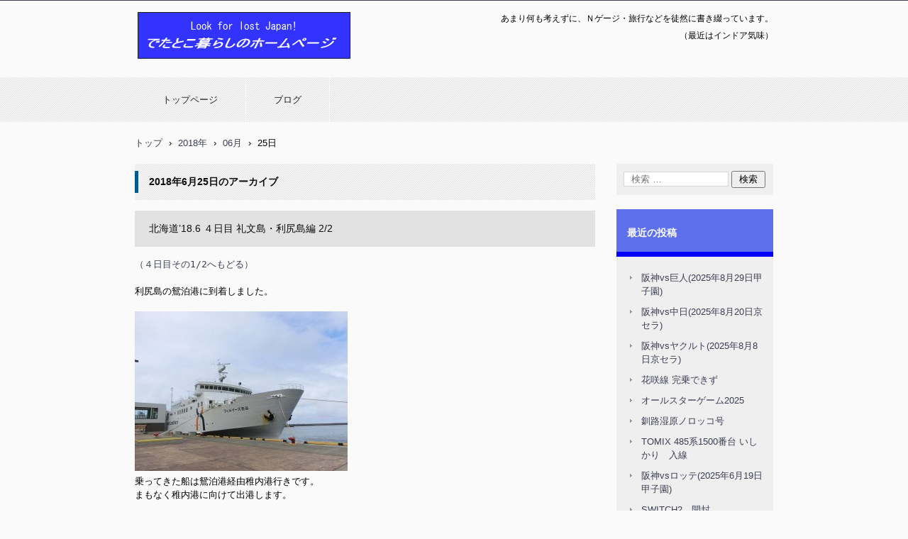

--- FILE ---
content_type: text/html; charset=UTF-8
request_url: https://www.rectray.com/2018/06/25/
body_size: 30252
content:
<!DOCTYPE html>
<html lang="ja">
<head>
<meta charset="UTF-8" />
<meta name="viewport" content="width=device-width, initial-scale=1" />
<title>25 | 6月 | 2018 | でたとこ暮らしのホームページ</title>
<link rel="stylesheet" href="https://www.rectray.com/wordpress/wp-content/themes/hpb18T20160109002631/style.css" type="text/css" />
		<link rel="stylesheet" id="style-hpb18-css" href="https://www.rectray.com/wordpress/wp-content/themes/hpb18T20160109002631/style-hpb.css" type="text/css" media="all" />
<!--[if lte IE 7]>
<link rel='stylesheet' href="https://www.rectray.com/wordpress/wp-content/themes/hpb18T20160109002631/style-ie7.css" type='text/css' />
<![endif]-->
<link rel="profile" href="http://gmpg.org/xfn/11" />
<link rel="pingback" href="https://www.rectray.com/wordpress/xmlrpc.php" />
<!--[if lt IE 9]>
<script src="https://www.rectray.com/wordpress/wp-content/themes/hpb18T20160109002631/js/html5.js" type="text/javascript"></script>
<![endif]-->

<meta name='robots' content='max-image-preview:large' />
<link rel="alternate" type="application/rss+xml" title="でたとこ暮らしのホームページ &raquo; フィード" href="https://www.rectray.com/feed/" />
<link rel="alternate" type="application/rss+xml" title="でたとこ暮らしのホームページ &raquo; コメントフィード" href="https://www.rectray.com/comments/feed/" />
<style id='wp-img-auto-sizes-contain-inline-css' type='text/css'>
img:is([sizes=auto i],[sizes^="auto," i]){contain-intrinsic-size:3000px 1500px}
/*# sourceURL=wp-img-auto-sizes-contain-inline-css */
</style>
<style id='wp-emoji-styles-inline-css' type='text/css'>

	img.wp-smiley, img.emoji {
		display: inline !important;
		border: none !important;
		box-shadow: none !important;
		height: 1em !important;
		width: 1em !important;
		margin: 0 0.07em !important;
		vertical-align: -0.1em !important;
		background: none !important;
		padding: 0 !important;
	}
/*# sourceURL=wp-emoji-styles-inline-css */
</style>
<style id='wp-block-library-inline-css' type='text/css'>
:root{--wp-block-synced-color:#7a00df;--wp-block-synced-color--rgb:122,0,223;--wp-bound-block-color:var(--wp-block-synced-color);--wp-editor-canvas-background:#ddd;--wp-admin-theme-color:#007cba;--wp-admin-theme-color--rgb:0,124,186;--wp-admin-theme-color-darker-10:#006ba1;--wp-admin-theme-color-darker-10--rgb:0,107,160.5;--wp-admin-theme-color-darker-20:#005a87;--wp-admin-theme-color-darker-20--rgb:0,90,135;--wp-admin-border-width-focus:2px}@media (min-resolution:192dpi){:root{--wp-admin-border-width-focus:1.5px}}.wp-element-button{cursor:pointer}:root .has-very-light-gray-background-color{background-color:#eee}:root .has-very-dark-gray-background-color{background-color:#313131}:root .has-very-light-gray-color{color:#eee}:root .has-very-dark-gray-color{color:#313131}:root .has-vivid-green-cyan-to-vivid-cyan-blue-gradient-background{background:linear-gradient(135deg,#00d084,#0693e3)}:root .has-purple-crush-gradient-background{background:linear-gradient(135deg,#34e2e4,#4721fb 50%,#ab1dfe)}:root .has-hazy-dawn-gradient-background{background:linear-gradient(135deg,#faaca8,#dad0ec)}:root .has-subdued-olive-gradient-background{background:linear-gradient(135deg,#fafae1,#67a671)}:root .has-atomic-cream-gradient-background{background:linear-gradient(135deg,#fdd79a,#004a59)}:root .has-nightshade-gradient-background{background:linear-gradient(135deg,#330968,#31cdcf)}:root .has-midnight-gradient-background{background:linear-gradient(135deg,#020381,#2874fc)}:root{--wp--preset--font-size--normal:16px;--wp--preset--font-size--huge:42px}.has-regular-font-size{font-size:1em}.has-larger-font-size{font-size:2.625em}.has-normal-font-size{font-size:var(--wp--preset--font-size--normal)}.has-huge-font-size{font-size:var(--wp--preset--font-size--huge)}.has-text-align-center{text-align:center}.has-text-align-left{text-align:left}.has-text-align-right{text-align:right}.has-fit-text{white-space:nowrap!important}#end-resizable-editor-section{display:none}.aligncenter{clear:both}.items-justified-left{justify-content:flex-start}.items-justified-center{justify-content:center}.items-justified-right{justify-content:flex-end}.items-justified-space-between{justify-content:space-between}.screen-reader-text{border:0;clip-path:inset(50%);height:1px;margin:-1px;overflow:hidden;padding:0;position:absolute;width:1px;word-wrap:normal!important}.screen-reader-text:focus{background-color:#ddd;clip-path:none;color:#444;display:block;font-size:1em;height:auto;left:5px;line-height:normal;padding:15px 23px 14px;text-decoration:none;top:5px;width:auto;z-index:100000}html :where(.has-border-color){border-style:solid}html :where([style*=border-top-color]){border-top-style:solid}html :where([style*=border-right-color]){border-right-style:solid}html :where([style*=border-bottom-color]){border-bottom-style:solid}html :where([style*=border-left-color]){border-left-style:solid}html :where([style*=border-width]){border-style:solid}html :where([style*=border-top-width]){border-top-style:solid}html :where([style*=border-right-width]){border-right-style:solid}html :where([style*=border-bottom-width]){border-bottom-style:solid}html :where([style*=border-left-width]){border-left-style:solid}html :where(img[class*=wp-image-]){height:auto;max-width:100%}:where(figure){margin:0 0 1em}html :where(.is-position-sticky){--wp-admin--admin-bar--position-offset:var(--wp-admin--admin-bar--height,0px)}@media screen and (max-width:600px){html :where(.is-position-sticky){--wp-admin--admin-bar--position-offset:0px}}

/*# sourceURL=wp-block-library-inline-css */
</style><style id='global-styles-inline-css' type='text/css'>
:root{--wp--preset--aspect-ratio--square: 1;--wp--preset--aspect-ratio--4-3: 4/3;--wp--preset--aspect-ratio--3-4: 3/4;--wp--preset--aspect-ratio--3-2: 3/2;--wp--preset--aspect-ratio--2-3: 2/3;--wp--preset--aspect-ratio--16-9: 16/9;--wp--preset--aspect-ratio--9-16: 9/16;--wp--preset--color--black: #000000;--wp--preset--color--cyan-bluish-gray: #abb8c3;--wp--preset--color--white: #ffffff;--wp--preset--color--pale-pink: #f78da7;--wp--preset--color--vivid-red: #cf2e2e;--wp--preset--color--luminous-vivid-orange: #ff6900;--wp--preset--color--luminous-vivid-amber: #fcb900;--wp--preset--color--light-green-cyan: #7bdcb5;--wp--preset--color--vivid-green-cyan: #00d084;--wp--preset--color--pale-cyan-blue: #8ed1fc;--wp--preset--color--vivid-cyan-blue: #0693e3;--wp--preset--color--vivid-purple: #9b51e0;--wp--preset--gradient--vivid-cyan-blue-to-vivid-purple: linear-gradient(135deg,rgb(6,147,227) 0%,rgb(155,81,224) 100%);--wp--preset--gradient--light-green-cyan-to-vivid-green-cyan: linear-gradient(135deg,rgb(122,220,180) 0%,rgb(0,208,130) 100%);--wp--preset--gradient--luminous-vivid-amber-to-luminous-vivid-orange: linear-gradient(135deg,rgb(252,185,0) 0%,rgb(255,105,0) 100%);--wp--preset--gradient--luminous-vivid-orange-to-vivid-red: linear-gradient(135deg,rgb(255,105,0) 0%,rgb(207,46,46) 100%);--wp--preset--gradient--very-light-gray-to-cyan-bluish-gray: linear-gradient(135deg,rgb(238,238,238) 0%,rgb(169,184,195) 100%);--wp--preset--gradient--cool-to-warm-spectrum: linear-gradient(135deg,rgb(74,234,220) 0%,rgb(151,120,209) 20%,rgb(207,42,186) 40%,rgb(238,44,130) 60%,rgb(251,105,98) 80%,rgb(254,248,76) 100%);--wp--preset--gradient--blush-light-purple: linear-gradient(135deg,rgb(255,206,236) 0%,rgb(152,150,240) 100%);--wp--preset--gradient--blush-bordeaux: linear-gradient(135deg,rgb(254,205,165) 0%,rgb(254,45,45) 50%,rgb(107,0,62) 100%);--wp--preset--gradient--luminous-dusk: linear-gradient(135deg,rgb(255,203,112) 0%,rgb(199,81,192) 50%,rgb(65,88,208) 100%);--wp--preset--gradient--pale-ocean: linear-gradient(135deg,rgb(255,245,203) 0%,rgb(182,227,212) 50%,rgb(51,167,181) 100%);--wp--preset--gradient--electric-grass: linear-gradient(135deg,rgb(202,248,128) 0%,rgb(113,206,126) 100%);--wp--preset--gradient--midnight: linear-gradient(135deg,rgb(2,3,129) 0%,rgb(40,116,252) 100%);--wp--preset--font-size--small: 13px;--wp--preset--font-size--medium: 20px;--wp--preset--font-size--large: 36px;--wp--preset--font-size--x-large: 42px;--wp--preset--spacing--20: 0.44rem;--wp--preset--spacing--30: 0.67rem;--wp--preset--spacing--40: 1rem;--wp--preset--spacing--50: 1.5rem;--wp--preset--spacing--60: 2.25rem;--wp--preset--spacing--70: 3.38rem;--wp--preset--spacing--80: 5.06rem;--wp--preset--shadow--natural: 6px 6px 9px rgba(0, 0, 0, 0.2);--wp--preset--shadow--deep: 12px 12px 50px rgba(0, 0, 0, 0.4);--wp--preset--shadow--sharp: 6px 6px 0px rgba(0, 0, 0, 0.2);--wp--preset--shadow--outlined: 6px 6px 0px -3px rgb(255, 255, 255), 6px 6px rgb(0, 0, 0);--wp--preset--shadow--crisp: 6px 6px 0px rgb(0, 0, 0);}:where(.is-layout-flex){gap: 0.5em;}:where(.is-layout-grid){gap: 0.5em;}body .is-layout-flex{display: flex;}.is-layout-flex{flex-wrap: wrap;align-items: center;}.is-layout-flex > :is(*, div){margin: 0;}body .is-layout-grid{display: grid;}.is-layout-grid > :is(*, div){margin: 0;}:where(.wp-block-columns.is-layout-flex){gap: 2em;}:where(.wp-block-columns.is-layout-grid){gap: 2em;}:where(.wp-block-post-template.is-layout-flex){gap: 1.25em;}:where(.wp-block-post-template.is-layout-grid){gap: 1.25em;}.has-black-color{color: var(--wp--preset--color--black) !important;}.has-cyan-bluish-gray-color{color: var(--wp--preset--color--cyan-bluish-gray) !important;}.has-white-color{color: var(--wp--preset--color--white) !important;}.has-pale-pink-color{color: var(--wp--preset--color--pale-pink) !important;}.has-vivid-red-color{color: var(--wp--preset--color--vivid-red) !important;}.has-luminous-vivid-orange-color{color: var(--wp--preset--color--luminous-vivid-orange) !important;}.has-luminous-vivid-amber-color{color: var(--wp--preset--color--luminous-vivid-amber) !important;}.has-light-green-cyan-color{color: var(--wp--preset--color--light-green-cyan) !important;}.has-vivid-green-cyan-color{color: var(--wp--preset--color--vivid-green-cyan) !important;}.has-pale-cyan-blue-color{color: var(--wp--preset--color--pale-cyan-blue) !important;}.has-vivid-cyan-blue-color{color: var(--wp--preset--color--vivid-cyan-blue) !important;}.has-vivid-purple-color{color: var(--wp--preset--color--vivid-purple) !important;}.has-black-background-color{background-color: var(--wp--preset--color--black) !important;}.has-cyan-bluish-gray-background-color{background-color: var(--wp--preset--color--cyan-bluish-gray) !important;}.has-white-background-color{background-color: var(--wp--preset--color--white) !important;}.has-pale-pink-background-color{background-color: var(--wp--preset--color--pale-pink) !important;}.has-vivid-red-background-color{background-color: var(--wp--preset--color--vivid-red) !important;}.has-luminous-vivid-orange-background-color{background-color: var(--wp--preset--color--luminous-vivid-orange) !important;}.has-luminous-vivid-amber-background-color{background-color: var(--wp--preset--color--luminous-vivid-amber) !important;}.has-light-green-cyan-background-color{background-color: var(--wp--preset--color--light-green-cyan) !important;}.has-vivid-green-cyan-background-color{background-color: var(--wp--preset--color--vivid-green-cyan) !important;}.has-pale-cyan-blue-background-color{background-color: var(--wp--preset--color--pale-cyan-blue) !important;}.has-vivid-cyan-blue-background-color{background-color: var(--wp--preset--color--vivid-cyan-blue) !important;}.has-vivid-purple-background-color{background-color: var(--wp--preset--color--vivid-purple) !important;}.has-black-border-color{border-color: var(--wp--preset--color--black) !important;}.has-cyan-bluish-gray-border-color{border-color: var(--wp--preset--color--cyan-bluish-gray) !important;}.has-white-border-color{border-color: var(--wp--preset--color--white) !important;}.has-pale-pink-border-color{border-color: var(--wp--preset--color--pale-pink) !important;}.has-vivid-red-border-color{border-color: var(--wp--preset--color--vivid-red) !important;}.has-luminous-vivid-orange-border-color{border-color: var(--wp--preset--color--luminous-vivid-orange) !important;}.has-luminous-vivid-amber-border-color{border-color: var(--wp--preset--color--luminous-vivid-amber) !important;}.has-light-green-cyan-border-color{border-color: var(--wp--preset--color--light-green-cyan) !important;}.has-vivid-green-cyan-border-color{border-color: var(--wp--preset--color--vivid-green-cyan) !important;}.has-pale-cyan-blue-border-color{border-color: var(--wp--preset--color--pale-cyan-blue) !important;}.has-vivid-cyan-blue-border-color{border-color: var(--wp--preset--color--vivid-cyan-blue) !important;}.has-vivid-purple-border-color{border-color: var(--wp--preset--color--vivid-purple) !important;}.has-vivid-cyan-blue-to-vivid-purple-gradient-background{background: var(--wp--preset--gradient--vivid-cyan-blue-to-vivid-purple) !important;}.has-light-green-cyan-to-vivid-green-cyan-gradient-background{background: var(--wp--preset--gradient--light-green-cyan-to-vivid-green-cyan) !important;}.has-luminous-vivid-amber-to-luminous-vivid-orange-gradient-background{background: var(--wp--preset--gradient--luminous-vivid-amber-to-luminous-vivid-orange) !important;}.has-luminous-vivid-orange-to-vivid-red-gradient-background{background: var(--wp--preset--gradient--luminous-vivid-orange-to-vivid-red) !important;}.has-very-light-gray-to-cyan-bluish-gray-gradient-background{background: var(--wp--preset--gradient--very-light-gray-to-cyan-bluish-gray) !important;}.has-cool-to-warm-spectrum-gradient-background{background: var(--wp--preset--gradient--cool-to-warm-spectrum) !important;}.has-blush-light-purple-gradient-background{background: var(--wp--preset--gradient--blush-light-purple) !important;}.has-blush-bordeaux-gradient-background{background: var(--wp--preset--gradient--blush-bordeaux) !important;}.has-luminous-dusk-gradient-background{background: var(--wp--preset--gradient--luminous-dusk) !important;}.has-pale-ocean-gradient-background{background: var(--wp--preset--gradient--pale-ocean) !important;}.has-electric-grass-gradient-background{background: var(--wp--preset--gradient--electric-grass) !important;}.has-midnight-gradient-background{background: var(--wp--preset--gradient--midnight) !important;}.has-small-font-size{font-size: var(--wp--preset--font-size--small) !important;}.has-medium-font-size{font-size: var(--wp--preset--font-size--medium) !important;}.has-large-font-size{font-size: var(--wp--preset--font-size--large) !important;}.has-x-large-font-size{font-size: var(--wp--preset--font-size--x-large) !important;}
/*# sourceURL=global-styles-inline-css */
</style>

<style id='classic-theme-styles-inline-css' type='text/css'>
/*! This file is auto-generated */
.wp-block-button__link{color:#fff;background-color:#32373c;border-radius:9999px;box-shadow:none;text-decoration:none;padding:calc(.667em + 2px) calc(1.333em + 2px);font-size:1.125em}.wp-block-file__button{background:#32373c;color:#fff;text-decoration:none}
/*# sourceURL=/wp-includes/css/classic-themes.min.css */
</style>
<link rel='stylesheet' id='archives-cal-arw-theme1-css' href='https://www.rectray.com/wordpress/wp-content/plugins/archives-calendar-widget/themes/arw-theme1.css?ver=1.0.15' type='text/css' media='all' />
<script type="text/javascript" src="https://www.rectray.com/wordpress/wp-includes/js/jquery/jquery.min.js?ver=3.7.1" id="jquery-core-js"></script>
<script type="text/javascript" src="https://www.rectray.com/wordpress/wp-includes/js/jquery/jquery-migrate.min.js?ver=3.4.1" id="jquery-migrate-js"></script>
<script type="text/javascript" src="https://www.rectray.com/wordpress/wp-content/plugins/archives-calendar-widget/admin/js/jquery.arcw-init.js?ver=1.0.15" id="jquery-arcw-js"></script>
<link rel="https://api.w.org/" href="https://www.rectray.com/wp-json/" /><link rel="EditURI" type="application/rsd+xml" title="RSD" href="https://www.rectray.com/wordpress/xmlrpc.php?rsd" />
<meta name="generator" content="WordPress 6.9" />
<script type="text/javascript"><!--
jQuery(document).ready(function(){
if (jQuery("[name='hpb_plugin_form']").find("[required]")[0]) {
required_param = "";
jQuery("[name='hpb_plugin_form']").find("[required]").each(function(){
	if(required_param != ""){
		required_param += ","; 
	}
	required_param += jQuery(this).attr("name");
});
inputHidden = jQuery("<input>").attr("type", "hidden").attr("name", "hpb_required").attr("value", required_param);
jQuery("[name='hpb_plugin_form']").append(inputHidden);
}});
--></script>
</head>

<body id="hpb-wp-18-61-01" class="archive date wp-theme-hpb18T20160109002631">
<div id="page" class="hfeed site">
		<header id="masthead" class="site-header" role="banner">
		<div id="masthead-inner">
			<div class="site-branding">
				<h1 class="site-title"><a href="https://www.rectray.com/" title="でたとこ暮らしのホームページ" id="hpb-site-title" rel="home">でたとこ暮らしのホームページ</a></h1>
				<h2 id="hpb-site-desc" class="site-description">あまり何も考えずに、Ｎゲージ・旅行などを徒然に書き綴っています。</h2>
			</div>

			<div id="hpb-header-extra1">
      （最近はインドア気味）
      </div>
			
			<nav id="site-navigation" class="navigation-main" role="navigation">
				<h1 class="menu-toggle">メニュー</h1>
				<div class="screen-reader-text skip-link"><a href="#content" title="コンテンツへスキップ">コンテンツへスキップ</a></div>
				<ul id="menu-mainnav" class="menu"><li id="menu-item-15556" class="menu-item menu-item-type-post_type menu-item-object-page menu-item-home menu-item-15556"><a href="https://www.rectray.com/">トップページ</a></li>
<li id="menu-item-15557" class="menu-item menu-item-type-post_type menu-item-object-page menu-item-15557"><a href="https://www.rectray.com/%e3%83%96%e3%83%ad%e3%82%b0/">ブログ</a></li>
</ul>			</nav><!-- #site-navigation -->

					</div><!-- #masthead-inner -->

		
<!-- breadcrumb list -->
<div id="breadcrumb-list">
	<div itemscope itemtype="http://data-vocabulary.org/Breadcrumb">
		<a href="https://www.rectray.com" itemprop="url"><span itemprop="title">トップ</span></a>
	</div>
	<div>&rsaquo;</div>

			<div itemscope itemtype="http://data-vocabulary.org/Breadcrumb">
			<a href="https://www.rectray.com/2018/" itemprop="url"><span itemprop="title">2018年</span></a>
		</div>
		<div>&rsaquo;</div>
		<div itemscope itemtype="http://data-vocabulary.org/Breadcrumb">
			<a href="https://www.rectray.com/2018/06/" itemprop="url"><span itemprop="title">06月</span></a>
		</div>
		<div>&rsaquo;</div>
		<div>25日</div>
	</div>
<!-- breadcrumb list end -->	</header><!-- #masthead -->

	<div id="main" class="site-main">

	<section id="primary" class="content-area">
		<div id="content" class="site-content" role="main">

		
			<header class="page-header">
				<h1 class="page-title">
					<span>2018年6月25日</span>のアーカイブ				</h1>
							</header><!-- .page-header -->

						
				
<article id="post-6377" class="post-6377 post type-post status-publish format-standard hentry category-travel">
	<header class="entry-header">
		<h1 class="entry-title"><a href="https://www.rectray.com/2018/06/25/hokkaido1806rebun2/" rel="bookmark">北海道’18.6 ４日目 礼文島・利尻島編 2/2</a></h1>
	</header><!-- .entry-header -->

		<div  class="entry-content">
		<pre><a href="https://www.rectray.com/2018/06/25/hokkaido1806rebun1/">（４日目その1/2へもどる）</a>

利尻島の鴛泊港に到着しました。

<a href="https://www.rectray.com/wordpress/wp-content/uploads/2018/07/18062547.jpg"><img fetchpriority="high" decoding="async" class="alignnone size-medium wp-image-6378" src="https://www.rectray.com/wordpress/wp-content/uploads/2018/07/18062547-300x225.jpg" alt="" width="300" height="225" srcset="https://www.rectray.com/wordpress/wp-content/uploads/2018/07/18062547-300x225.jpg 300w, https://www.rectray.com/wordpress/wp-content/uploads/2018/07/18062547.jpg 640w" sizes="(max-width: 300px) 100vw, 300px" /></a>
乗ってきた船は鴛泊港経由稚内港行きです。
まもなく稚内港に向けて出港します。

<a href="https://www.rectray.com/wordpress/wp-content/uploads/2018/07/18062548.jpg"><img decoding="async" class="alignnone size-medium wp-image-6379" src="https://www.rectray.com/wordpress/wp-content/uploads/2018/07/18062548-300x225.jpg" alt="" width="300" height="225" srcset="https://www.rectray.com/wordpress/wp-content/uploads/2018/07/18062548-300x225.jpg 300w, https://www.rectray.com/wordpress/wp-content/uploads/2018/07/18062548.jpg 640w" sizes="(max-width: 300px) 100vw, 300px" /></a>
観光バス（利尻Ｂコース）に乗りました。今回は２階建てバスでは無く、座席も半分～2/3くらいが埋まっていましたが、満員という感じでは無かったです。バスは利尻島の北側の鴛泊港を起点に時計回りに周回します。
写真は最初のスポットの野塚展望台です。（車窓見学ですが。）
1848年にアメリカ人のラナルド・マクドナルドという人が日本に密航して辿り着いた場所と言うことです。
日本で最初の英会話の先生ということで、その後の日本の歴史に間接的ですが１枚噛むことになります。

<a href="https://www.rectray.com/wordpress/wp-content/uploads/2018/07/18062549.jpg"><img decoding="async" class="alignnone size-medium wp-image-6380" src="https://www.rectray.com/wordpress/wp-content/uploads/2018/07/18062549-300x225.jpg" alt="" width="300" height="225" srcset="https://www.rectray.com/wordpress/wp-content/uploads/2018/07/18062549-300x225.jpg 300w, https://www.rectray.com/wordpress/wp-content/uploads/2018/07/18062549.jpg 640w" sizes="(max-width: 300px) 100vw, 300px" /></a> <a href="https://www.rectray.com/wordpress/wp-content/uploads/2018/07/18062550.jpg"><img loading="lazy" decoding="async" class="alignnone size-medium wp-image-6381" src="https://www.rectray.com/wordpress/wp-content/uploads/2018/07/18062550-300x225.jpg" alt="" width="300" height="225" srcset="https://www.rectray.com/wordpress/wp-content/uploads/2018/07/18062550-300x225.jpg 300w, https://www.rectray.com/wordpress/wp-content/uploads/2018/07/18062550.jpg 640w" sizes="auto, (max-width: 300px) 100vw, 300px" /></a>
バスは最初の下車地のオタトマリ沼に着きました。
白い恋人のパッケージの利尻富士はこの辺りから見たものだとか。
こんな天気なので、残念ながら利尻富士は見えませんでしたが。
逆さ富士も見えるという沼には、水鳥がたくさん居ました。

<a href="https://www.rectray.com/wordpress/wp-content/uploads/2018/07/18062551.jpg"><img loading="lazy" decoding="async" class="alignnone size-medium wp-image-6382" src="https://www.rectray.com/wordpress/wp-content/uploads/2018/07/18062551-300x225.jpg" alt="" width="300" height="225" srcset="https://www.rectray.com/wordpress/wp-content/uploads/2018/07/18062551-300x225.jpg 300w, https://www.rectray.com/wordpress/wp-content/uploads/2018/07/18062551.jpg 640w" sizes="auto, (max-width: 300px) 100vw, 300px" /></a>
せっかくなので、はまなすとくまざさのミックスでソフトクリームを食べました。
くまざさの方は抹茶味ぽかったです。

<a href="https://www.rectray.com/wordpress/wp-content/uploads/2018/07/18062552.jpg"><img loading="lazy" decoding="async" class="alignnone size-medium wp-image-6383" src="https://www.rectray.com/wordpress/wp-content/uploads/2018/07/18062552-300x225.jpg" alt="" width="300" height="225" srcset="https://www.rectray.com/wordpress/wp-content/uploads/2018/07/18062552-300x225.jpg 300w, https://www.rectray.com/wordpress/wp-content/uploads/2018/07/18062552.jpg 640w" sizes="auto, (max-width: 300px) 100vw, 300px" /></a> <a href="https://www.rectray.com/wordpress/wp-content/uploads/2018/07/18062553.jpg"><img loading="lazy" decoding="async" class="alignnone size-medium wp-image-6384" src="https://www.rectray.com/wordpress/wp-content/uploads/2018/07/18062553-300x225.jpg" alt="" width="300" height="225" srcset="https://www.rectray.com/wordpress/wp-content/uploads/2018/07/18062553-300x225.jpg 300w, https://www.rectray.com/wordpress/wp-content/uploads/2018/07/18062553.jpg 640w" sizes="auto, (max-width: 300px) 100vw, 300px" /></a>
バスは少し走って仙法志御崎公園に到着です。

<a href="https://www.rectray.com/wordpress/wp-content/uploads/2018/07/18062554.jpg"><img loading="lazy" decoding="async" class="alignnone size-medium wp-image-6385" src="https://www.rectray.com/wordpress/wp-content/uploads/2018/07/18062554-300x225.jpg" alt="" width="300" height="225" srcset="https://www.rectray.com/wordpress/wp-content/uploads/2018/07/18062554-300x225.jpg 300w, https://www.rectray.com/wordpress/wp-content/uploads/2018/07/18062554.jpg 640w" sizes="auto, (max-width: 300px) 100vw, 300px" /></a>
海岸のいけすには何故かアザラシがいます。
えさも売っていますので、えさやりも出来ます。

<a href="https://www.rectray.com/wordpress/wp-content/uploads/2018/07/18062555.jpg"><img loading="lazy" decoding="async" class="alignnone size-medium wp-image-6386" src="https://www.rectray.com/wordpress/wp-content/uploads/2018/07/18062555-300x225.jpg" alt="" width="300" height="225" srcset="https://www.rectray.com/wordpress/wp-content/uploads/2018/07/18062555-300x225.jpg 300w, https://www.rectray.com/wordpress/wp-content/uploads/2018/07/18062555.jpg 640w" sizes="auto, (max-width: 300px) 100vw, 300px" /></a>
割りたてのウニも食べられます。新鮮さという点ではこれ以上はありません。
ムラサキウニとバフンウニがありましたが、バフンウニを食べました。
１個1,000円でした。ウニ１個につき５切れ入っているそうです。

<a href="https://www.rectray.com/wordpress/wp-content/uploads/2018/07/18062556.jpg"><img loading="lazy" decoding="async" class="alignnone size-medium wp-image-6387" src="https://www.rectray.com/wordpress/wp-content/uploads/2018/07/18062556-300x225.jpg" alt="" width="300" height="225" srcset="https://www.rectray.com/wordpress/wp-content/uploads/2018/07/18062556-300x225.jpg 300w, https://www.rectray.com/wordpress/wp-content/uploads/2018/07/18062556.jpg 640w" sizes="auto, (max-width: 300px) 100vw, 300px" /></a> <a href="https://www.rectray.com/wordpress/wp-content/uploads/2018/07/18062557.jpg"><img loading="lazy" decoding="async" class="alignnone size-medium wp-image-6388" src="https://www.rectray.com/wordpress/wp-content/uploads/2018/07/18062557-300x225.jpg" alt="" width="300" height="225" srcset="https://www.rectray.com/wordpress/wp-content/uploads/2018/07/18062557-300x225.jpg 300w, https://www.rectray.com/wordpress/wp-content/uploads/2018/07/18062557.jpg 640w" sizes="auto, (max-width: 300px) 100vw, 300px" /></a>
仙法志御崎からバスは北進して沓形岬に向かいます。
途中、車窓から寝熊の岩と人面岩が見えました。

<a href="https://www.rectray.com/wordpress/wp-content/uploads/2018/07/18062558.jpg"><img loading="lazy" decoding="async" class="alignnone size-medium wp-image-6389" src="https://www.rectray.com/wordpress/wp-content/uploads/2018/07/18062558-300x225.jpg" alt="" width="300" height="225" srcset="https://www.rectray.com/wordpress/wp-content/uploads/2018/07/18062558-300x225.jpg 300w, https://www.rectray.com/wordpress/wp-content/uploads/2018/07/18062558.jpg 640w" sizes="auto, (max-width: 300px) 100vw, 300px" /></a> <a href="https://www.rectray.com/wordpress/wp-content/uploads/2018/07/18062559.jpg"><img loading="lazy" decoding="async" class="alignnone size-medium wp-image-6390" src="https://www.rectray.com/wordpress/wp-content/uploads/2018/07/18062559-300x225.jpg" alt="" width="300" height="225" srcset="https://www.rectray.com/wordpress/wp-content/uploads/2018/07/18062559-300x225.jpg 300w, https://www.rectray.com/wordpress/wp-content/uploads/2018/07/18062559.jpg 640w" sizes="auto, (max-width: 300px) 100vw, 300px" /></a>
最後の下車観光地の沓形岬です。向こうに礼文島が見えます。

<a href="https://www.rectray.com/wordpress/wp-content/uploads/2018/07/18062560.jpg"><img loading="lazy" decoding="async" class="alignnone size-medium wp-image-6391" src="https://www.rectray.com/wordpress/wp-content/uploads/2018/07/18062560-300x225.jpg" alt="" width="300" height="225" srcset="https://www.rectray.com/wordpress/wp-content/uploads/2018/07/18062560-300x225.jpg 300w, https://www.rectray.com/wordpress/wp-content/uploads/2018/07/18062560.jpg 640w" sizes="auto, (max-width: 300px) 100vw, 300px" /></a> <a href="https://www.rectray.com/wordpress/wp-content/uploads/2018/07/18062561.jpg"><img loading="lazy" decoding="async" class="alignnone size-medium wp-image-6392" src="https://www.rectray.com/wordpress/wp-content/uploads/2018/07/18062561-300x225.jpg" alt="" width="300" height="225" srcset="https://www.rectray.com/wordpress/wp-content/uploads/2018/07/18062561-300x225.jpg 300w, https://www.rectray.com/wordpress/wp-content/uploads/2018/07/18062561.jpg 640w" sizes="auto, (max-width: 300px) 100vw, 300px" /></a>
岬で見かけた花たちです。
花と言えば礼文島が思い浮かびますが、利尻島でも花が見られます。

<a href="https://www.rectray.com/wordpress/wp-content/uploads/2018/07/18062562.jpg"><img loading="lazy" decoding="async" class="alignnone size-medium wp-image-6393" src="https://www.rectray.com/wordpress/wp-content/uploads/2018/07/18062562-300x225.jpg" alt="" width="300" height="225" srcset="https://www.rectray.com/wordpress/wp-content/uploads/2018/07/18062562-300x225.jpg 300w, https://www.rectray.com/wordpress/wp-content/uploads/2018/07/18062562.jpg 640w" sizes="auto, (max-width: 300px) 100vw, 300px" /></a>
フェリーターミナルに戻ってきました。
17:35発の稚内行きのフェリーに乗って帰ります。

<a href="https://www.rectray.com/wordpress/wp-content/uploads/2018/07/18062563.jpg"><img loading="lazy" decoding="async" class="alignnone size-medium wp-image-6394" src="https://www.rectray.com/wordpress/wp-content/uploads/2018/07/18062563-300x225.jpg" alt="" width="300" height="225" srcset="https://www.rectray.com/wordpress/wp-content/uploads/2018/07/18062563-300x225.jpg 300w, https://www.rectray.com/wordpress/wp-content/uploads/2018/07/18062563.jpg 640w" sizes="auto, (max-width: 300px) 100vw, 300px" /></a> <a href="https://www.rectray.com/wordpress/wp-content/uploads/2018/07/18062564.jpg"><img loading="lazy" decoding="async" class="alignnone size-medium wp-image-6395" src="https://www.rectray.com/wordpress/wp-content/uploads/2018/07/18062564-300x225.jpg" alt="" width="300" height="225" srcset="https://www.rectray.com/wordpress/wp-content/uploads/2018/07/18062564-300x225.jpg 300w, https://www.rectray.com/wordpress/wp-content/uploads/2018/07/18062564.jpg 640w" sizes="auto, (max-width: 300px) 100vw, 300px" /></a>
名残惜しいですが鴛泊港を後にします。

<a href="https://www.rectray.com/wordpress/wp-content/uploads/2018/07/18062565.jpg"><img loading="lazy" decoding="async" class="alignnone size-medium wp-image-6396" src="https://www.rectray.com/wordpress/wp-content/uploads/2018/07/18062565-300x225.jpg" alt="" width="300" height="225" srcset="https://www.rectray.com/wordpress/wp-content/uploads/2018/07/18062565-300x225.jpg 300w, https://www.rectray.com/wordpress/wp-content/uploads/2018/07/18062565.jpg 640w" sizes="auto, (max-width: 300px) 100vw, 300px" /></a>
利尻富士は最後までこんな感じでした。
ちなみにフェリーの船内はこれまでと違って比較的空いており、ゆったりと出来ました。

<a href="https://www.rectray.com/wordpress/wp-content/uploads/2018/07/18062566.jpg"><img loading="lazy" decoding="async" class="alignnone size-medium wp-image-6397" src="https://www.rectray.com/wordpress/wp-content/uploads/2018/07/18062566-300x225.jpg" alt="" width="300" height="225" srcset="https://www.rectray.com/wordpress/wp-content/uploads/2018/07/18062566-300x225.jpg 300w, https://www.rectray.com/wordpress/wp-content/uploads/2018/07/18062566.jpg 640w" sizes="auto, (max-width: 300px) 100vw, 300px" /></a>
稚内港に到着しました。
19時を回っていますので、そろそろ暗くなる時刻です。

<a href="https://www.rectray.com/wordpress/wp-content/uploads/2018/07/18062567.jpg"><img loading="lazy" decoding="async" class="alignnone size-medium wp-image-6398" src="https://www.rectray.com/wordpress/wp-content/uploads/2018/07/18062567-300x225.jpg" alt="" width="300" height="225" srcset="https://www.rectray.com/wordpress/wp-content/uploads/2018/07/18062567-300x225.jpg 300w, https://www.rectray.com/wordpress/wp-content/uploads/2018/07/18062567.jpg 640w" sizes="auto, (max-width: 300px) 100vw, 300px" /></a>
稚内駅に向かって歩いています。
開基百年記念塔が緑色にライトアップされています。昨日のバスガイドさんの話では昆布色だそうです。

<a href="https://www.rectray.com/wordpress/wp-content/uploads/2018/07/18062569.jpg"><img loading="lazy" decoding="async" class="alignnone size-medium wp-image-6399" src="https://www.rectray.com/wordpress/wp-content/uploads/2018/07/18062569-300x225.jpg" alt="" width="300" height="225" srcset="https://www.rectray.com/wordpress/wp-content/uploads/2018/07/18062569-300x225.jpg 300w, https://www.rectray.com/wordpress/wp-content/uploads/2018/07/18062569.jpg 640w" sizes="auto, (max-width: 300px) 100vw, 300px" /></a>
稚内駅です。

<a href="https://www.rectray.com/wordpress/wp-content/uploads/2018/07/18062568.jpg"><img loading="lazy" decoding="async" class="alignnone size-medium wp-image-6400" src="https://www.rectray.com/wordpress/wp-content/uploads/2018/07/18062568-300x225.jpg" alt="" width="300" height="225" srcset="https://www.rectray.com/wordpress/wp-content/uploads/2018/07/18062568-300x225.jpg 300w, https://www.rectray.com/wordpress/wp-content/uploads/2018/07/18062568.jpg 640w" sizes="auto, (max-width: 300px) 100vw, 300px" /></a> <a href="https://www.rectray.com/wordpress/wp-content/uploads/2018/07/18062570.jpg"><img loading="lazy" decoding="async" class="alignnone size-medium wp-image-6401" src="https://www.rectray.com/wordpress/wp-content/uploads/2018/07/18062570-300x225.jpg" alt="" width="300" height="225" srcset="https://www.rectray.com/wordpress/wp-content/uploads/2018/07/18062570-300x225.jpg 300w, https://www.rectray.com/wordpress/wp-content/uploads/2018/07/18062570.jpg 640w" sizes="auto, (max-width: 300px) 100vw, 300px" /></a>
20:11発の4332D幌延行きに乗ります。本日の上りの終列車になります。

<a href="https://www.rectray.com/wordpress/wp-content/uploads/2018/07/18062571.jpg"><img loading="lazy" decoding="async" class="alignnone size-medium wp-image-6402" src="https://www.rectray.com/wordpress/wp-content/uploads/2018/07/18062571-300x225.jpg" alt="" width="300" height="225" srcset="https://www.rectray.com/wordpress/wp-content/uploads/2018/07/18062571-300x225.jpg 300w, https://www.rectray.com/wordpress/wp-content/uploads/2018/07/18062571.jpg 640w" sizes="auto, (max-width: 300px) 100vw, 300px" /></a> <a href="https://www.rectray.com/wordpress/wp-content/uploads/2018/07/18062573.jpg"><img loading="lazy" decoding="async" class="alignnone size-medium wp-image-6403" src="https://www.rectray.com/wordpress/wp-content/uploads/2018/07/18062573-300x225.jpg" alt="" width="300" height="225" srcset="https://www.rectray.com/wordpress/wp-content/uploads/2018/07/18062573-300x225.jpg 300w, https://www.rectray.com/wordpress/wp-content/uploads/2018/07/18062573.jpg 640w" sizes="auto, (max-width: 300px) 100vw, 300px" /></a>
4332Dは昨日乗った4330Dのキハ54-513でした。

<a href="https://www.rectray.com/wordpress/wp-content/uploads/2018/07/18062572.jpg"><img loading="lazy" decoding="async" class="alignnone size-medium wp-image-6404" src="https://www.rectray.com/wordpress/wp-content/uploads/2018/07/18062572-300x225.jpg" alt="" width="300" height="225" srcset="https://www.rectray.com/wordpress/wp-content/uploads/2018/07/18062572-300x225.jpg 300w, https://www.rectray.com/wordpress/wp-content/uploads/2018/07/18062572.jpg 640w" sizes="auto, (max-width: 300px) 100vw, 300px" /></a>
発車前の少し前まで、他の乗客はいませんでした。
結局、出発時には私を含めて乗客が２名で、２名とも次の南稚内駅で下車しました。

<a href="https://www.rectray.com/wordpress/wp-content/uploads/2018/07/18062574.jpg"><img loading="lazy" decoding="async" class="alignnone size-medium wp-image-6405" src="https://www.rectray.com/wordpress/wp-content/uploads/2018/07/18062574-300x225.jpg" alt="" width="300" height="225" srcset="https://www.rectray.com/wordpress/wp-content/uploads/2018/07/18062574-300x225.jpg 300w, https://www.rectray.com/wordpress/wp-content/uploads/2018/07/18062574.jpg 640w" sizes="auto, (max-width: 300px) 100vw, 300px" /></a> <a href="https://www.rectray.com/wordpress/wp-content/uploads/2018/07/18062575.jpg"><img loading="lazy" decoding="async" class="alignnone size-medium wp-image-6406" src="https://www.rectray.com/wordpress/wp-content/uploads/2018/07/18062575-300x225.jpg" alt="" width="300" height="225" srcset="https://www.rectray.com/wordpress/wp-content/uploads/2018/07/18062575-300x225.jpg 300w, https://www.rectray.com/wordpress/wp-content/uploads/2018/07/18062575.jpg 640w" sizes="auto, (max-width: 300px) 100vw, 300px" /></a>
南稚内駅で4332Dを見送ります。

<a href="https://www.rectray.com/wordpress/wp-content/uploads/2018/07/18062577.jpg"><img loading="lazy" decoding="async" class="alignnone size-medium wp-image-6408" src="https://www.rectray.com/wordpress/wp-content/uploads/2018/07/18062577-300x225.jpg" alt="" width="300" height="225" srcset="https://www.rectray.com/wordpress/wp-content/uploads/2018/07/18062577-300x225.jpg 300w, https://www.rectray.com/wordpress/wp-content/uploads/2018/07/18062577.jpg 640w" sizes="auto, (max-width: 300px) 100vw, 300px" /></a> <a href="https://www.rectray.com/wordpress/wp-content/uploads/2018/07/18062576.jpg"><img loading="lazy" decoding="async" class="alignnone size-medium wp-image-6407" src="https://www.rectray.com/wordpress/wp-content/uploads/2018/07/18062576-300x225.jpg" alt="" width="300" height="225" srcset="https://www.rectray.com/wordpress/wp-content/uploads/2018/07/18062576-300x225.jpg 300w, https://www.rectray.com/wordpress/wp-content/uploads/2018/07/18062576.jpg 640w" sizes="auto, (max-width: 300px) 100vw, 300px" /></a>
マップにはないですが、再びこの駅から昨日のマクドナルドまで歩いて行きます。

<a href="https://www.rectray.com/wordpress/wp-content/uploads/2018/07/18062578.jpg"><img loading="lazy" decoding="async" class="alignnone size-medium wp-image-6409" src="https://www.rectray.com/wordpress/wp-content/uploads/2018/07/18062578-300x225.jpg" alt="" width="300" height="225" srcset="https://www.rectray.com/wordpress/wp-content/uploads/2018/07/18062578-300x225.jpg 300w, https://www.rectray.com/wordpress/wp-content/uploads/2018/07/18062578.jpg 640w" sizes="auto, (max-width: 300px) 100vw, 300px" /></a>
稚内駅横のバスターミナルです。
ここから23:00発の夜行バスに乗って札幌に向かいます。
マクドナルドからは路線バスの最終便で発車時刻より１時間ほど早くこちらに戻ってきましたが、マクドナルドの近くにバスの営業所があり夜行バスはそこも経由するので、次回があるならそちらから乗ろうと思います。

<a href="https://www.rectray.com/2018/06/26/hokkaido1806sapporo1/">（５日目その1/3へすすむ）</a></pre>
			</div><!-- .entry-content -->
	
	<footer class="entry-meta">
					<span class="date">2018年6月25日</span>

	
						<span class="sep"> | </span>
		<span class="cat-links">
			カテゴリー : <a href="https://www.rectray.com/category/out/travel/" rel="category tag">外出, 旅行</a>		</span>
		
		
		<span class="sep"> | </span>
		<span class="by-author">
			投稿者 : 管理人		</span>
	
		
		
			</footer><!-- .entry-meta -->
</article><!-- #post-## -->

			
				
<article id="post-6324" class="post-6324 post type-post status-publish format-standard hentry category-travel">
	<header class="entry-header">
		<h1 class="entry-title"><a href="https://www.rectray.com/2018/06/25/hokkaido1806rebun1/" rel="bookmark">北海道’18.6 ４日目 礼文島・利尻島編 1/2</a></h1>
	</header><!-- .entry-header -->

		<div  class="entry-content">
		<pre><a href="https://www.rectray.com/2018/06/24/hokkaido1806wakkanai2/">（３日目その2/2へもどる）</a>

朝の５時過ぎです。
徒歩でフェリーターミナルを目指します。

<a href="https://www.rectray.com/wordpress/wp-content/uploads/2018/07/18062501.jpg"><img loading="lazy" decoding="async" class="alignnone size-medium wp-image-6325" src="https://www.rectray.com/wordpress/wp-content/uploads/2018/07/18062501-300x216.jpg" alt="" width="300" height="216" srcset="https://www.rectray.com/wordpress/wp-content/uploads/2018/07/18062501-300x216.jpg 300w, https://www.rectray.com/wordpress/wp-content/uploads/2018/07/18062501.jpg 640w" sizes="auto, (max-width: 300px) 100vw, 300px" /></a>
南稚内駅北側の踏切で撮った南稚内駅に出区するキハ54-511です。
稚内駅に回送される列車ですが、車庫から出たあと南稚内駅で折り返して送り込まれるようです。

<a href="https://www.rectray.com/wordpress/wp-content/uploads/2018/07/18062503.jpg"><img loading="lazy" decoding="async" class="alignnone size-medium wp-image-6326" src="https://www.rectray.com/wordpress/wp-content/uploads/2018/07/18062503-300x225.jpg" alt="" width="300" height="225" srcset="https://www.rectray.com/wordpress/wp-content/uploads/2018/07/18062503-300x225.jpg 300w, https://www.rectray.com/wordpress/wp-content/uploads/2018/07/18062503.jpg 640w" sizes="auto, (max-width: 300px) 100vw, 300px" /></a>
少し歩くと跨線橋がありました。渡ってみます。

<a href="https://www.rectray.com/wordpress/wp-content/uploads/2018/07/18062504.jpg"><img loading="lazy" decoding="async" class="alignnone size-medium wp-image-6327" src="https://www.rectray.com/wordpress/wp-content/uploads/2018/07/18062504-300x225.jpg" alt="" width="300" height="225" srcset="https://www.rectray.com/wordpress/wp-content/uploads/2018/07/18062504-300x225.jpg 300w, https://www.rectray.com/wordpress/wp-content/uploads/2018/07/18062504.jpg 640w" sizes="auto, (max-width: 300px) 100vw, 300px" /></a> <a href="https://www.rectray.com/wordpress/wp-content/uploads/2018/07/18062505.jpg"><img loading="lazy" decoding="async" class="alignnone size-medium wp-image-6328" src="https://www.rectray.com/wordpress/wp-content/uploads/2018/07/18062505-300x189.jpg" alt="" width="300" height="189" srcset="https://www.rectray.com/wordpress/wp-content/uploads/2018/07/18062505-300x189.jpg 300w, https://www.rectray.com/wordpress/wp-content/uploads/2018/07/18062505.jpg 640w" sizes="auto, (max-width: 300px) 100vw, 300px" /></a>
跨線橋から見た南稚内方と稚内方の写真です。
南稚内駅の向こうの方に車庫がみえますが、稚内駅の方にも大きめの車庫があります。

<a href="https://www.rectray.com/wordpress/wp-content/uploads/2018/07/18062502.jpg"><img loading="lazy" decoding="async" class="alignnone size-medium wp-image-6329" src="https://www.rectray.com/wordpress/wp-content/uploads/2018/07/18062502-300x225.jpg" alt="" width="300" height="225" srcset="https://www.rectray.com/wordpress/wp-content/uploads/2018/07/18062502-300x225.jpg 300w, https://www.rectray.com/wordpress/wp-content/uploads/2018/07/18062502.jpg 640w" sizes="auto, (max-width: 300px) 100vw, 300px" /></a>
稚内駅に向かう、先ほどのキハ54-511です。
（列車番号は回4323Dでしょうか。未確認です。）
稚内駅5:20発の4324D名寄行きに充てられます。

<a href="https://www.rectray.com/wordpress/wp-content/uploads/2018/07/18062506.jpg"><img loading="lazy" decoding="async" class="alignnone size-medium wp-image-6330" src="https://www.rectray.com/wordpress/wp-content/uploads/2018/07/18062506-300x225.jpg" alt="" width="300" height="225" srcset="https://www.rectray.com/wordpress/wp-content/uploads/2018/07/18062506-300x225.jpg 300w, https://www.rectray.com/wordpress/wp-content/uploads/2018/07/18062506.jpg 640w" sizes="auto, (max-width: 300px) 100vw, 300px" /></a>
さて、フェリーターミナルに向かいます。
遠くに見えるのがフェリーターミナルです。

<a href="https://www.rectray.com/wordpress/wp-content/uploads/2018/07/18062507.jpg"><img loading="lazy" decoding="async" class="alignnone size-medium wp-image-6331" src="https://www.rectray.com/wordpress/wp-content/uploads/2018/07/18062507-300x225.jpg" alt="" width="300" height="225" srcset="https://www.rectray.com/wordpress/wp-content/uploads/2018/07/18062507-300x225.jpg 300w, https://www.rectray.com/wordpress/wp-content/uploads/2018/07/18062507.jpg 640w" sizes="auto, (max-width: 300px) 100vw, 300px" /></a>
道すがら、こんなものを見つけました。
ご当地キャラでしょうか。

<a href="https://www.rectray.com/wordpress/wp-content/uploads/2018/07/18062508.jpg"><img loading="lazy" decoding="async" class="alignnone size-medium wp-image-6332" src="https://www.rectray.com/wordpress/wp-content/uploads/2018/07/18062508-300x225.jpg" alt="" width="300" height="225" srcset="https://www.rectray.com/wordpress/wp-content/uploads/2018/07/18062508-300x225.jpg 300w, https://www.rectray.com/wordpress/wp-content/uploads/2018/07/18062508.jpg 640w" sizes="auto, (max-width: 300px) 100vw, 300px" /></a>
やっと着きました。時間は5:30です。南稚内駅から徒歩で30分くらいでしょうか。
乗船予定の礼文島の香深港行きは6:20発です。
この時間でもターミナル内にはそれなりに人が居ましたが、6:00を過ぎると団体さんの到着で混雑するようになりました。ちなみに殆どがお年寄りです。

<a href="https://www.rectray.com/wordpress/wp-content/uploads/2018/07/18062509.jpg"><img loading="lazy" decoding="async" class="alignnone size-medium wp-image-6333" src="https://www.rectray.com/wordpress/wp-content/uploads/2018/07/18062509-300x225.jpg" alt="" width="300" height="225" srcset="https://www.rectray.com/wordpress/wp-content/uploads/2018/07/18062509-300x225.jpg 300w, https://www.rectray.com/wordpress/wp-content/uploads/2018/07/18062509.jpg 640w" sizes="auto, (max-width: 300px) 100vw, 300px" /></a> <a href="https://www.rectray.com/wordpress/wp-content/uploads/2018/07/18062510.jpg"><img loading="lazy" decoding="async" class="alignnone size-medium wp-image-6334" src="https://www.rectray.com/wordpress/wp-content/uploads/2018/07/18062510-300x225.jpg" alt="" width="300" height="225" srcset="https://www.rectray.com/wordpress/wp-content/uploads/2018/07/18062510-300x225.jpg 300w, https://www.rectray.com/wordpress/wp-content/uploads/2018/07/18062510.jpg 640w" sizes="auto, (max-width: 300px) 100vw, 300px" /></a>
乗船直前の写真です。船室は満員状態でした。

<a href="https://www.rectray.com/wordpress/wp-content/uploads/2018/07/18062511.jpg"><img loading="lazy" decoding="async" class="alignnone size-medium wp-image-6336" src="https://www.rectray.com/wordpress/wp-content/uploads/2018/07/18062511-300x225.jpg" alt="" width="300" height="225" srcset="https://www.rectray.com/wordpress/wp-content/uploads/2018/07/18062511-300x225.jpg 300w, https://www.rectray.com/wordpress/wp-content/uploads/2018/07/18062511.jpg 640w" sizes="auto, (max-width: 300px) 100vw, 300px" /></a>
出港しました。北防波堤ドームです。

<a href="https://www.rectray.com/wordpress/wp-content/uploads/2018/07/18062512.jpg"><img loading="lazy" decoding="async" class="alignnone size-medium wp-image-6337" src="https://www.rectray.com/wordpress/wp-content/uploads/2018/07/18062512-300x225.jpg" alt="" width="300" height="225" srcset="https://www.rectray.com/wordpress/wp-content/uploads/2018/07/18062512-300x225.jpg 300w, https://www.rectray.com/wordpress/wp-content/uploads/2018/07/18062512.jpg 640w" sizes="auto, (max-width: 300px) 100vw, 300px" /></a>
稚内は風車が多い街です。とあるなんとかの学園都市を思い出しました。(^^ゞ

<a href="https://www.rectray.com/wordpress/wp-content/uploads/2018/07/18062513.jpg"><img loading="lazy" decoding="async" class="alignnone size-medium wp-image-6338" src="https://www.rectray.com/wordpress/wp-content/uploads/2018/07/18062513-300x225.jpg" alt="" width="300" height="225" srcset="https://www.rectray.com/wordpress/wp-content/uploads/2018/07/18062513-300x225.jpg 300w, https://www.rectray.com/wordpress/wp-content/uploads/2018/07/18062513.jpg 640w" sizes="auto, (max-width: 300px) 100vw, 300px" /></a>
防波堤ドームの海側と開基百年記念塔です。
塔は夜にライトアップされるらしいですが、夕べは見忘れました。

<a href="https://www.rectray.com/wordpress/wp-content/uploads/2018/07/18062514.jpg"><img loading="lazy" decoding="async" class="alignnone size-medium wp-image-6339" src="https://www.rectray.com/wordpress/wp-content/uploads/2018/07/18062514-300x225.jpg" alt="" width="300" height="225" srcset="https://www.rectray.com/wordpress/wp-content/uploads/2018/07/18062514-300x225.jpg 300w, https://www.rectray.com/wordpress/wp-content/uploads/2018/07/18062514.jpg 640w" sizes="auto, (max-width: 300px) 100vw, 300px" /></a>
とにかく揺れがひどかったです。船酔いはしませんでしたが。

<a href="https://www.rectray.com/wordpress/wp-content/uploads/2018/07/18062516.jpg"><img loading="lazy" decoding="async" class="alignnone size-medium wp-image-6341" src="https://www.rectray.com/wordpress/wp-content/uploads/2018/07/18062516-300x225.jpg" alt="" width="300" height="225" srcset="https://www.rectray.com/wordpress/wp-content/uploads/2018/07/18062516-300x225.jpg 300w, https://www.rectray.com/wordpress/wp-content/uploads/2018/07/18062516.jpg 640w" sizes="auto, (max-width: 300px) 100vw, 300px" /></a> <a href="https://www.rectray.com/wordpress/wp-content/uploads/2018/07/18062515.jpg"><img loading="lazy" decoding="async" class="alignnone size-medium wp-image-6340" src="https://www.rectray.com/wordpress/wp-content/uploads/2018/07/18062515-300x225.jpg" alt="" width="300" height="225" srcset="https://www.rectray.com/wordpress/wp-content/uploads/2018/07/18062515-300x225.jpg 300w, https://www.rectray.com/wordpress/wp-content/uploads/2018/07/18062515.jpg 640w" sizes="auto, (max-width: 300px) 100vw, 300px" /></a>
左手に利尻島（１枚目）、右手に礼文島（２枚目）が見えてきました。
利尻富士は残念ながら見えませんでした。

<a href="https://www.rectray.com/wordpress/wp-content/uploads/2018/07/18062517.jpg"><img loading="lazy" decoding="async" class="alignnone size-medium wp-image-6342" src="https://www.rectray.com/wordpress/wp-content/uploads/2018/07/18062517-300x225.jpg" alt="" width="300" height="225" srcset="https://www.rectray.com/wordpress/wp-content/uploads/2018/07/18062517-300x225.jpg 300w, https://www.rectray.com/wordpress/wp-content/uploads/2018/07/18062517.jpg 640w" sizes="auto, (max-width: 300px) 100vw, 300px" /></a>
礼文島に上陸し、観光バス(礼文Ａコース)に乗りました。２階建てバスが満員でした。
最初は北進して澄海（すかい）岬に到着しました。本日、この時間だけ奇跡的に晴れました。

<a href="https://www.rectray.com/wordpress/wp-content/uploads/2018/07/18062518.jpg"><img loading="lazy" decoding="async" class="alignnone size-medium wp-image-6343" src="https://www.rectray.com/wordpress/wp-content/uploads/2018/07/18062518-300x225.jpg" alt="" width="300" height="225" srcset="https://www.rectray.com/wordpress/wp-content/uploads/2018/07/18062518-300x225.jpg 300w, https://www.rectray.com/wordpress/wp-content/uploads/2018/07/18062518.jpg 640w" sizes="auto, (max-width: 300px) 100vw, 300px" /></a> <a href="https://www.rectray.com/wordpress/wp-content/uploads/2018/07/18062519.jpg"><img loading="lazy" decoding="async" class="alignnone size-medium wp-image-6344" src="https://www.rectray.com/wordpress/wp-content/uploads/2018/07/18062519-300x225.jpg" alt="" width="300" height="225" srcset="https://www.rectray.com/wordpress/wp-content/uploads/2018/07/18062519-300x225.jpg 300w, https://www.rectray.com/wordpress/wp-content/uploads/2018/07/18062519.jpg 640w" sizes="auto, (max-width: 300px) 100vw, 300px" /></a>
絶景です。

<a href="https://www.rectray.com/wordpress/wp-content/uploads/2018/07/18062520.jpg"><img loading="lazy" decoding="async" class="alignnone size-medium wp-image-6345" src="https://www.rectray.com/wordpress/wp-content/uploads/2018/07/18062520-300x225.jpg" alt="" width="300" height="225" srcset="https://www.rectray.com/wordpress/wp-content/uploads/2018/07/18062520-300x225.jpg 300w, https://www.rectray.com/wordpress/wp-content/uploads/2018/07/18062520.jpg 640w" sizes="auto, (max-width: 300px) 100vw, 300px" /></a>
入り江の水が青く澄んでいます。

<a href="https://www.rectray.com/wordpress/wp-content/uploads/2018/07/18062521.jpg"><img loading="lazy" decoding="async" class="alignnone size-medium wp-image-6346" src="https://www.rectray.com/wordpress/wp-content/uploads/2018/07/18062521-300x225.jpg" alt="" width="300" height="225" srcset="https://www.rectray.com/wordpress/wp-content/uploads/2018/07/18062521-300x225.jpg 300w, https://www.rectray.com/wordpress/wp-content/uploads/2018/07/18062521.jpg 640w" sizes="auto, (max-width: 300px) 100vw, 300px" /></a> <a href="https://www.rectray.com/wordpress/wp-content/uploads/2018/07/18062522.jpg"><img loading="lazy" decoding="async" class="alignnone size-medium wp-image-6347" src="https://www.rectray.com/wordpress/wp-content/uploads/2018/07/18062522-300x225.jpg" alt="" width="300" height="225" srcset="https://www.rectray.com/wordpress/wp-content/uploads/2018/07/18062522-300x225.jpg 300w, https://www.rectray.com/wordpress/wp-content/uploads/2018/07/18062522.jpg 640w" sizes="auto, (max-width: 300px) 100vw, 300px" /></a>
いろいろな花が見られます。花好きな人にはたまらない島ですね。

<a href="https://www.rectray.com/wordpress/wp-content/uploads/2018/07/18062523.jpg"><img loading="lazy" decoding="async" class="alignnone size-medium wp-image-6349" src="https://www.rectray.com/wordpress/wp-content/uploads/2018/07/18062523-300x225.jpg" alt="" width="300" height="225" srcset="https://www.rectray.com/wordpress/wp-content/uploads/2018/07/18062523-300x225.jpg 300w, https://www.rectray.com/wordpress/wp-content/uploads/2018/07/18062523.jpg 640w" sizes="auto, (max-width: 300px) 100vw, 300px" /></a> <a href="https://www.rectray.com/wordpress/wp-content/uploads/2018/07/18062524.jpg"><img loading="lazy" decoding="async" class="alignnone size-medium wp-image-6350" src="https://www.rectray.com/wordpress/wp-content/uploads/2018/07/18062524-300x225.jpg" alt="" width="300" height="225" srcset="https://www.rectray.com/wordpress/wp-content/uploads/2018/07/18062524-300x225.jpg 300w, https://www.rectray.com/wordpress/wp-content/uploads/2018/07/18062524.jpg 640w" sizes="auto, (max-width: 300px) 100vw, 300px" /></a>
礼文島の北の端のスコトン岬に来ましたが、また曇ってきました。

<a href="https://www.rectray.com/wordpress/wp-content/uploads/2018/07/18062525.jpg"><img loading="lazy" decoding="async" class="alignnone size-medium wp-image-6351" src="https://www.rectray.com/wordpress/wp-content/uploads/2018/07/18062525-300x225.jpg" alt="" width="300" height="225" srcset="https://www.rectray.com/wordpress/wp-content/uploads/2018/07/18062525-300x225.jpg 300w, https://www.rectray.com/wordpress/wp-content/uploads/2018/07/18062525.jpg 640w" sizes="auto, (max-width: 300px) 100vw, 300px" /></a> <a href="https://www.rectray.com/wordpress/wp-content/uploads/2018/07/18062526.jpg"><img loading="lazy" decoding="async" class="alignnone size-medium wp-image-6352" src="https://www.rectray.com/wordpress/wp-content/uploads/2018/07/18062526-300x225.jpg" alt="" width="300" height="225" srcset="https://www.rectray.com/wordpress/wp-content/uploads/2018/07/18062526-300x225.jpg 300w, https://www.rectray.com/wordpress/wp-content/uploads/2018/07/18062526.jpg 640w" sizes="auto, (max-width: 300px) 100vw, 300px" /></a>
本当にあちこちに花が咲いています。

<a href="https://www.rectray.com/wordpress/wp-content/uploads/2018/07/18062527.jpg"><img loading="lazy" decoding="async" class="alignnone size-medium wp-image-6353" src="https://www.rectray.com/wordpress/wp-content/uploads/2018/07/18062527-300x225.jpg" alt="" width="300" height="225" srcset="https://www.rectray.com/wordpress/wp-content/uploads/2018/07/18062527-300x225.jpg 300w, https://www.rectray.com/wordpress/wp-content/uploads/2018/07/18062527.jpg 640w" sizes="auto, (max-width: 300px) 100vw, 300px" /></a>
昆布ソフトクリームです。
昆布！という感じではありませんでした。けどおいしかったです。

<a href="https://www.rectray.com/wordpress/wp-content/uploads/2018/07/18062528.jpg"><img loading="lazy" decoding="async" class="alignnone size-medium wp-image-6354" src="https://www.rectray.com/wordpress/wp-content/uploads/2018/07/18062528-300x225.jpg" alt="" width="300" height="225" srcset="https://www.rectray.com/wordpress/wp-content/uploads/2018/07/18062528-300x225.jpg 300w, https://www.rectray.com/wordpress/wp-content/uploads/2018/07/18062528.jpg 640w" sizes="auto, (max-width: 300px) 100vw, 300px" /></a>
スコトン岬のトイレです。宗谷岬に続いて北から２番目の公衆トイレかな。

<a href="https://www.rectray.com/wordpress/wp-content/uploads/2018/07/18062529.jpg"><img loading="lazy" decoding="async" class="alignnone size-medium wp-image-6355" src="https://www.rectray.com/wordpress/wp-content/uploads/2018/07/18062529-300x225.jpg" alt="" width="300" height="225" srcset="https://www.rectray.com/wordpress/wp-content/uploads/2018/07/18062529-300x225.jpg 300w, https://www.rectray.com/wordpress/wp-content/uploads/2018/07/18062529.jpg 640w" sizes="auto, (max-width: 300px) 100vw, 300px" /></a>
今度は島の南側に向かって進みます。
車窓からですが久種湖（くしゅこ）です。最北の湖です。

<a href="https://www.rectray.com/wordpress/wp-content/uploads/2018/07/18062530.jpg"><img loading="lazy" decoding="async" class="alignnone size-medium wp-image-6356" src="https://www.rectray.com/wordpress/wp-content/uploads/2018/07/18062530-300x225.jpg" alt="" width="300" height="225" srcset="https://www.rectray.com/wordpress/wp-content/uploads/2018/07/18062530-300x225.jpg 300w, https://www.rectray.com/wordpress/wp-content/uploads/2018/07/18062530.jpg 640w" sizes="auto, (max-width: 300px) 100vw, 300px" /></a>
島の南北を結ぶ道路は東海岸だけですが、香深港のあたりから西海岸に出ることが出来ます。
トンネルをくぐると桃台猫台展望台に着きました。

<a href="https://www.rectray.com/wordpress/wp-content/uploads/2018/07/18062531.jpg"><img loading="lazy" decoding="async" class="alignnone size-medium wp-image-6357" src="https://www.rectray.com/wordpress/wp-content/uploads/2018/07/18062531-300x225.jpg" alt="" width="300" height="225" srcset="https://www.rectray.com/wordpress/wp-content/uploads/2018/07/18062531-300x225.jpg 300w, https://www.rectray.com/wordpress/wp-content/uploads/2018/07/18062531.jpg 640w" sizes="auto, (max-width: 300px) 100vw, 300px" /></a> <a href="https://www.rectray.com/wordpress/wp-content/uploads/2018/07/18062532.jpg"><img loading="lazy" decoding="async" class="alignnone size-medium wp-image-6358" src="https://www.rectray.com/wordpress/wp-content/uploads/2018/07/18062532-300x225.jpg" alt="" width="300" height="225" srcset="https://www.rectray.com/wordpress/wp-content/uploads/2018/07/18062532-300x225.jpg 300w, https://www.rectray.com/wordpress/wp-content/uploads/2018/07/18062532.jpg 640w" sizes="auto, (max-width: 300px) 100vw, 300px" /></a>
桃岩と猫岩です。

<a href="https://www.rectray.com/wordpress/wp-content/uploads/2018/06/18062583.jpg"><img loading="lazy" decoding="async" class="alignnone size-medium wp-image-7592" src="https://www.rectray.com/wordpress/wp-content/uploads/2018/06/18062583-300x225.jpg" alt="" width="300" height="225" srcset="https://www.rectray.com/wordpress/wp-content/uploads/2018/06/18062583-300x225.jpg 300w, https://www.rectray.com/wordpress/wp-content/uploads/2018/06/18062583.jpg 640w" sizes="auto, (max-width: 300px) 100vw, 300px" /></a> <a href="https://www.rectray.com/wordpress/wp-content/uploads/2018/07/18062534.jpg"><img loading="lazy" decoding="async" class="alignnone size-medium wp-image-6360" src="https://www.rectray.com/wordpress/wp-content/uploads/2018/07/18062534-300x225.jpg" alt="" width="300" height="225" srcset="https://www.rectray.com/wordpress/wp-content/uploads/2018/07/18062534-300x225.jpg 300w, https://www.rectray.com/wordpress/wp-content/uploads/2018/07/18062534.jpg 640w" sizes="auto, (max-width: 300px) 100vw, 300px" /></a>
地蔵岩です。かなりの高倍率で撮影しています。近くまで行くと、解説ボードの写真のように背面に隙間がある自立した岩であることを確認できるらしいのですが、付近の落石の影響で長らく近づけないらしいです。
岩の縁の黄色い部分はコケで、後光が差したように見えるので地蔵岩と言われるそうです。

<a href="https://www.rectray.com/wordpress/wp-content/uploads/2018/07/18062535.jpg"><img loading="lazy" decoding="async" class="alignnone size-medium wp-image-6361" src="https://www.rectray.com/wordpress/wp-content/uploads/2018/07/18062535-300x225.jpg" alt="" width="300" height="225" srcset="https://www.rectray.com/wordpress/wp-content/uploads/2018/07/18062535-300x225.jpg 300w, https://www.rectray.com/wordpress/wp-content/uploads/2018/07/18062535.jpg 640w" sizes="auto, (max-width: 300px) 100vw, 300px" /></a> <a href="https://www.rectray.com/wordpress/wp-content/uploads/2018/07/18062536.jpg"><img loading="lazy" decoding="async" class="alignnone size-medium wp-image-6362" src="https://www.rectray.com/wordpress/wp-content/uploads/2018/07/18062536-300x225.jpg" alt="" width="300" height="225" srcset="https://www.rectray.com/wordpress/wp-content/uploads/2018/07/18062536-300x225.jpg 300w, https://www.rectray.com/wordpress/wp-content/uploads/2018/07/18062536.jpg 640w" sizes="auto, (max-width: 300px) 100vw, 300px" /></a>
最後の立ち寄り地は北のカナリアパークです。
晴れていたら向こうに利尻富士が綺麗に見えたはずです。残念。

<a href="https://www.rectray.com/wordpress/wp-content/uploads/2018/07/18062537.jpg"><img loading="lazy" decoding="async" class="alignnone size-medium wp-image-6363" src="https://www.rectray.com/wordpress/wp-content/uploads/2018/07/18062537-300x225.jpg" alt="" width="300" height="225" srcset="https://www.rectray.com/wordpress/wp-content/uploads/2018/07/18062537-300x225.jpg 300w, https://www.rectray.com/wordpress/wp-content/uploads/2018/07/18062537.jpg 640w" sizes="auto, (max-width: 300px) 100vw, 300px" /></a>
スリッパには麗端小学校岬分校とあります。

<a href="https://www.rectray.com/wordpress/wp-content/uploads/2018/07/18062538.jpg"><img loading="lazy" decoding="async" class="alignnone size-medium wp-image-6364" src="https://www.rectray.com/wordpress/wp-content/uploads/2018/07/18062538-300x225.jpg" alt="" width="300" height="225" srcset="https://www.rectray.com/wordpress/wp-content/uploads/2018/07/18062538-300x225.jpg 300w, https://www.rectray.com/wordpress/wp-content/uploads/2018/07/18062538.jpg 640w" sizes="auto, (max-width: 300px) 100vw, 300px" /></a> <a href="https://www.rectray.com/wordpress/wp-content/uploads/2018/07/18062539.jpg"><img loading="lazy" decoding="async" class="alignnone size-medium wp-image-6365" src="https://www.rectray.com/wordpress/wp-content/uploads/2018/07/18062539-300x225.jpg" alt="" width="300" height="225" srcset="https://www.rectray.com/wordpress/wp-content/uploads/2018/07/18062539-300x225.jpg 300w, https://www.rectray.com/wordpress/wp-content/uploads/2018/07/18062539.jpg 640w" sizes="auto, (max-width: 300px) 100vw, 300px" /></a>
ここは「北のカナリアたち」という映画のロケ地だったそうです。
吉永小百合さんでした。

<a href="https://www.rectray.com/wordpress/wp-content/uploads/2018/07/18062540.jpg"><img loading="lazy" decoding="async" class="alignnone size-medium wp-image-6366" src="https://www.rectray.com/wordpress/wp-content/uploads/2018/07/18062540-300x225.jpg" alt="" width="300" height="225" srcset="https://www.rectray.com/wordpress/wp-content/uploads/2018/07/18062540-300x225.jpg 300w, https://www.rectray.com/wordpress/wp-content/uploads/2018/07/18062540.jpg 640w" sizes="auto, (max-width: 300px) 100vw, 300px" /></a>
ロケのために建てた架空の小学校ですが、校舎の中のものは廃校になった学校から持ってきたということです。ガイドさんの描いた絵も飾られているらしいです。

<a href="https://www.rectray.com/wordpress/wp-content/uploads/2018/07/18062542.jpg"><img loading="lazy" decoding="async" class="alignnone size-medium wp-image-6368" src="https://www.rectray.com/wordpress/wp-content/uploads/2018/07/18062542-300x225.jpg" alt="" width="300" height="225" srcset="https://www.rectray.com/wordpress/wp-content/uploads/2018/07/18062542-300x225.jpg 300w, https://www.rectray.com/wordpress/wp-content/uploads/2018/07/18062542.jpg 640w" sizes="auto, (max-width: 300px) 100vw, 300px" /></a>
香深港に帰ってきました。次はフェリーで利尻島の鴛泊港まで行きますが、出港が13:20で１時間ほどあったので土産物屋をぶらぶらしました。

<a href="https://www.rectray.com/wordpress/wp-content/uploads/2018/07/18062546.jpg"><img loading="lazy" decoding="async" class="alignnone size-medium wp-image-6372" src="https://www.rectray.com/wordpress/wp-content/uploads/2018/07/18062546-300x225.jpg" alt="" width="300" height="225" srcset="https://www.rectray.com/wordpress/wp-content/uploads/2018/07/18062546-300x225.jpg 300w, https://www.rectray.com/wordpress/wp-content/uploads/2018/07/18062546.jpg 640w" sizes="auto, (max-width: 300px) 100vw, 300px" /></a> <a href="https://www.rectray.com/wordpress/wp-content/uploads/2018/07/18062543.jpg"><img loading="lazy" decoding="async" class="alignnone size-medium wp-image-6369" src="https://www.rectray.com/wordpress/wp-content/uploads/2018/07/18062543-300x225.jpg" alt="" width="300" height="225" srcset="https://www.rectray.com/wordpress/wp-content/uploads/2018/07/18062543-300x225.jpg 300w, https://www.rectray.com/wordpress/wp-content/uploads/2018/07/18062543.jpg 640w" sizes="auto, (max-width: 300px) 100vw, 300px" /></a>
13:00頃の乗り場前の状況です。相変わらずお年寄りでごった返しています。
そのうちフェリーがやって来ました。

<a href="https://www.rectray.com/wordpress/wp-content/uploads/2018/07/18062544.jpg"><img loading="lazy" decoding="async" class="alignnone size-medium wp-image-6370" src="https://www.rectray.com/wordpress/wp-content/uploads/2018/07/18062544-300x225.jpg" alt="" width="300" height="225" srcset="https://www.rectray.com/wordpress/wp-content/uploads/2018/07/18062544-300x225.jpg 300w, https://www.rectray.com/wordpress/wp-content/uploads/2018/07/18062544.jpg 640w" sizes="auto, (max-width: 300px) 100vw, 300px" /></a>
船室は満員状態で出港です。
船内では寝転ぶなとアナウンスが入るのですが、無視して寝ているお年寄りもいます。困ったものです。（耳が遠いのか？）
たいていのお年寄りは足を伸ばすくらいで、普通にしており、さらに悪目立ちしています。

<a href="https://www.rectray.com/wordpress/wp-content/uploads/2018/07/18062545.jpg"><img loading="lazy" decoding="async" class="alignnone size-medium wp-image-6371" src="https://www.rectray.com/wordpress/wp-content/uploads/2018/07/18062545-300x225.jpg" alt="" width="300" height="225" srcset="https://www.rectray.com/wordpress/wp-content/uploads/2018/07/18062545-300x225.jpg 300w, https://www.rectray.com/wordpress/wp-content/uploads/2018/07/18062545.jpg 640w" sizes="auto, (max-width: 300px) 100vw, 300px" /></a>
利尻島が近づいてきましたが、相変わらずの天気です。

<a href="https://www.rectray.com/2018/06/25/hokkaido1806rebun2/">（４日目その2/2へすすむ）</a></pre>
			</div><!-- .entry-content -->
	
	<footer class="entry-meta">
					<span class="date">2018年6月25日</span>

	
						<span class="sep"> | </span>
		<span class="cat-links">
			カテゴリー : <a href="https://www.rectray.com/category/out/travel/" rel="category tag">外出, 旅行</a>		</span>
		
		
		<span class="sep"> | </span>
		<span class="by-author">
			投稿者 : 管理人		</span>
	
		
		
			</footer><!-- .entry-meta -->
</article><!-- #post-## -->

			
			
		
		</div><!-- #content -->
	</section><!-- #primary -->

	<div id="sidebar-1">
		<div id="hpb-sidebar-extra"></div>
		<div id="secondary" class="widget-area" role="complementary">
						<aside id="search-2" class="widget widget_search">	<form method="get" id="searchform" class="searchform" action="https://www.rectray.com/" role="search">
		<label for="s" class="screen-reader-text">検索</label>
		<input type="search" class="field" name="s" value="" id="s" placeholder="検索 &hellip;" />
		<input type="submit" class="submit" id="searchsubmit" value="検索" />
	</form>
</aside>
		<aside id="recent-posts-2" class="widget widget_recent_entries">
		<h1 class="widget-title">最近の投稿</h1>
		<ul>
											<li>
					<a href="https://www.rectray.com/2025/08/29/20250829vsgiants/">阪神vs巨人(2025年8月29日甲子園)</a>
									</li>
											<li>
					<a href="https://www.rectray.com/2025/08/20/20250820vsdragons/">阪神vs中日(2025年8月20日京セラ)</a>
									</li>
											<li>
					<a href="https://www.rectray.com/2025/08/08/20250808vsswarrows/">阪神vsヤクルト(2025年8月8日京セラ)</a>
									</li>
											<li>
					<a href="https://www.rectray.com/2025/08/05/hanasaki-line_noncomp/">花咲線 完乗できず</a>
									</li>
											<li>
					<a href="https://www.rectray.com/2025/07/23/nbpog2025/">オールスターゲーム2025</a>
									</li>
											<li>
					<a href="https://www.rectray.com/2025/07/20/ksnorokko/">釧路湿原ノロッコ号</a>
									</li>
											<li>
					<a href="https://www.rectray.com/2025/06/25/tomix-485_ishikari/">TOMIX 485系1500番台 いしかり　入線</a>
									</li>
											<li>
					<a href="https://www.rectray.com/2025/06/19/250619vsmarines/">阪神vsロッテ(2025年6月19日甲子園)</a>
									</li>
											<li>
					<a href="https://www.rectray.com/2025/06/09/switch2_open/">SWITCH2　開封</a>
									</li>
											<li>
					<a href="https://www.rectray.com/2025/06/05/switch2%e3%80%80%e8%b3%bc%e5%85%a5/">SWITCH2　購入</a>
									</li>
					</ul>

		</aside><aside id="archives-2" class="widget widget_archive"><h1 class="widget-title">アーカイブ</h1>		<label class="screen-reader-text" for="archives-dropdown-2">アーカイブ</label>
		<select id="archives-dropdown-2" name="archive-dropdown">
			
			<option value="">月を選択</option>
				<option value='https://www.rectray.com/2025/08/'> 2025年8月 &nbsp;(4)</option>
	<option value='https://www.rectray.com/2025/07/'> 2025年7月 &nbsp;(2)</option>
	<option value='https://www.rectray.com/2025/06/'> 2025年6月 &nbsp;(4)</option>
	<option value='https://www.rectray.com/2025/05/'> 2025年5月 &nbsp;(3)</option>
	<option value='https://www.rectray.com/2025/04/'> 2025年4月 &nbsp;(4)</option>
	<option value='https://www.rectray.com/2025/03/'> 2025年3月 &nbsp;(4)</option>
	<option value='https://www.rectray.com/2025/02/'> 2025年2月 &nbsp;(13)</option>
	<option value='https://www.rectray.com/2025/01/'> 2025年1月 &nbsp;(5)</option>
	<option value='https://www.rectray.com/2024/12/'> 2024年12月 &nbsp;(6)</option>
	<option value='https://www.rectray.com/2024/11/'> 2024年11月 &nbsp;(5)</option>
	<option value='https://www.rectray.com/2024/10/'> 2024年10月 &nbsp;(6)</option>
	<option value='https://www.rectray.com/2024/09/'> 2024年9月 &nbsp;(4)</option>
	<option value='https://www.rectray.com/2024/08/'> 2024年8月 &nbsp;(6)</option>
	<option value='https://www.rectray.com/2024/07/'> 2024年7月 &nbsp;(6)</option>
	<option value='https://www.rectray.com/2024/06/'> 2024年6月 &nbsp;(4)</option>
	<option value='https://www.rectray.com/2024/05/'> 2024年5月 &nbsp;(5)</option>
	<option value='https://www.rectray.com/2024/04/'> 2024年4月 &nbsp;(5)</option>
	<option value='https://www.rectray.com/2024/03/'> 2024年3月 &nbsp;(6)</option>
	<option value='https://www.rectray.com/2024/02/'> 2024年2月 &nbsp;(8)</option>
	<option value='https://www.rectray.com/2024/01/'> 2024年1月 &nbsp;(5)</option>
	<option value='https://www.rectray.com/2023/12/'> 2023年12月 &nbsp;(6)</option>
	<option value='https://www.rectray.com/2023/11/'> 2023年11月 &nbsp;(7)</option>
	<option value='https://www.rectray.com/2023/10/'> 2023年10月 &nbsp;(4)</option>
	<option value='https://www.rectray.com/2023/09/'> 2023年9月 &nbsp;(6)</option>
	<option value='https://www.rectray.com/2023/08/'> 2023年8月 &nbsp;(8)</option>
	<option value='https://www.rectray.com/2023/07/'> 2023年7月 &nbsp;(4)</option>
	<option value='https://www.rectray.com/2023/06/'> 2023年6月 &nbsp;(5)</option>
	<option value='https://www.rectray.com/2023/05/'> 2023年5月 &nbsp;(5)</option>
	<option value='https://www.rectray.com/2023/04/'> 2023年4月 &nbsp;(10)</option>
	<option value='https://www.rectray.com/2023/03/'> 2023年3月 &nbsp;(6)</option>
	<option value='https://www.rectray.com/2023/02/'> 2023年2月 &nbsp;(6)</option>
	<option value='https://www.rectray.com/2023/01/'> 2023年1月 &nbsp;(5)</option>
	<option value='https://www.rectray.com/2022/12/'> 2022年12月 &nbsp;(6)</option>
	<option value='https://www.rectray.com/2022/11/'> 2022年11月 &nbsp;(5)</option>
	<option value='https://www.rectray.com/2022/10/'> 2022年10月 &nbsp;(5)</option>
	<option value='https://www.rectray.com/2022/09/'> 2022年9月 &nbsp;(5)</option>
	<option value='https://www.rectray.com/2022/08/'> 2022年8月 &nbsp;(5)</option>
	<option value='https://www.rectray.com/2022/07/'> 2022年7月 &nbsp;(5)</option>
	<option value='https://www.rectray.com/2022/06/'> 2022年6月 &nbsp;(6)</option>
	<option value='https://www.rectray.com/2022/05/'> 2022年5月 &nbsp;(5)</option>
	<option value='https://www.rectray.com/2022/04/'> 2022年4月 &nbsp;(5)</option>
	<option value='https://www.rectray.com/2022/03/'> 2022年3月 &nbsp;(5)</option>
	<option value='https://www.rectray.com/2022/02/'> 2022年2月 &nbsp;(4)</option>
	<option value='https://www.rectray.com/2022/01/'> 2022年1月 &nbsp;(5)</option>
	<option value='https://www.rectray.com/2021/12/'> 2021年12月 &nbsp;(7)</option>
	<option value='https://www.rectray.com/2021/11/'> 2021年11月 &nbsp;(5)</option>
	<option value='https://www.rectray.com/2021/10/'> 2021年10月 &nbsp;(5)</option>
	<option value='https://www.rectray.com/2021/09/'> 2021年9月 &nbsp;(5)</option>
	<option value='https://www.rectray.com/2021/08/'> 2021年8月 &nbsp;(4)</option>
	<option value='https://www.rectray.com/2021/07/'> 2021年7月 &nbsp;(6)</option>
	<option value='https://www.rectray.com/2021/06/'> 2021年6月 &nbsp;(6)</option>
	<option value='https://www.rectray.com/2021/05/'> 2021年5月 &nbsp;(4)</option>
	<option value='https://www.rectray.com/2021/04/'> 2021年4月 &nbsp;(8)</option>
	<option value='https://www.rectray.com/2021/03/'> 2021年3月 &nbsp;(5)</option>
	<option value='https://www.rectray.com/2021/02/'> 2021年2月 &nbsp;(4)</option>
	<option value='https://www.rectray.com/2021/01/'> 2021年1月 &nbsp;(5)</option>
	<option value='https://www.rectray.com/2020/12/'> 2020年12月 &nbsp;(8)</option>
	<option value='https://www.rectray.com/2020/11/'> 2020年11月 &nbsp;(4)</option>
	<option value='https://www.rectray.com/2020/10/'> 2020年10月 &nbsp;(5)</option>
	<option value='https://www.rectray.com/2020/09/'> 2020年9月 &nbsp;(4)</option>
	<option value='https://www.rectray.com/2020/08/'> 2020年8月 &nbsp;(4)</option>
	<option value='https://www.rectray.com/2020/07/'> 2020年7月 &nbsp;(6)</option>
	<option value='https://www.rectray.com/2020/06/'> 2020年6月 &nbsp;(7)</option>
	<option value='https://www.rectray.com/2020/05/'> 2020年5月 &nbsp;(6)</option>
	<option value='https://www.rectray.com/2020/04/'> 2020年4月 &nbsp;(6)</option>
	<option value='https://www.rectray.com/2020/03/'> 2020年3月 &nbsp;(4)</option>
	<option value='https://www.rectray.com/2020/02/'> 2020年2月 &nbsp;(5)</option>
	<option value='https://www.rectray.com/2020/01/'> 2020年1月 &nbsp;(6)</option>
	<option value='https://www.rectray.com/2019/12/'> 2019年12月 &nbsp;(9)</option>
	<option value='https://www.rectray.com/2019/11/'> 2019年11月 &nbsp;(5)</option>
	<option value='https://www.rectray.com/2019/10/'> 2019年10月 &nbsp;(5)</option>
	<option value='https://www.rectray.com/2019/09/'> 2019年9月 &nbsp;(6)</option>
	<option value='https://www.rectray.com/2019/08/'> 2019年8月 &nbsp;(6)</option>
	<option value='https://www.rectray.com/2019/07/'> 2019年7月 &nbsp;(8)</option>
	<option value='https://www.rectray.com/2019/06/'> 2019年6月 &nbsp;(2)</option>
	<option value='https://www.rectray.com/2019/05/'> 2019年5月 &nbsp;(6)</option>
	<option value='https://www.rectray.com/2019/04/'> 2019年4月 &nbsp;(6)</option>
	<option value='https://www.rectray.com/2019/03/'> 2019年3月 &nbsp;(7)</option>
	<option value='https://www.rectray.com/2019/02/'> 2019年2月 &nbsp;(4)</option>
	<option value='https://www.rectray.com/2019/01/'> 2019年1月 &nbsp;(5)</option>
	<option value='https://www.rectray.com/2018/12/'> 2018年12月 &nbsp;(6)</option>
	<option value='https://www.rectray.com/2018/11/'> 2018年11月 &nbsp;(4)</option>
	<option value='https://www.rectray.com/2018/10/'> 2018年10月 &nbsp;(5)</option>
	<option value='https://www.rectray.com/2018/09/'> 2018年9月 &nbsp;(4)</option>
	<option value='https://www.rectray.com/2018/08/'> 2018年8月 &nbsp;(8)</option>
	<option value='https://www.rectray.com/2018/07/'> 2018年7月 &nbsp;(5)</option>
	<option value='https://www.rectray.com/2018/06/' selected='selected'> 2018年6月 &nbsp;(19)</option>
	<option value='https://www.rectray.com/2018/05/'> 2018年5月 &nbsp;(5)</option>
	<option value='https://www.rectray.com/2018/04/'> 2018年4月 &nbsp;(5)</option>
	<option value='https://www.rectray.com/2018/03/'> 2018年3月 &nbsp;(8)</option>
	<option value='https://www.rectray.com/2018/02/'> 2018年2月 &nbsp;(5)</option>
	<option value='https://www.rectray.com/2018/01/'> 2018年1月 &nbsp;(6)</option>
	<option value='https://www.rectray.com/2017/12/'> 2017年12月 &nbsp;(6)</option>
	<option value='https://www.rectray.com/2017/11/'> 2017年11月 &nbsp;(6)</option>
	<option value='https://www.rectray.com/2017/10/'> 2017年10月 &nbsp;(8)</option>
	<option value='https://www.rectray.com/2017/09/'> 2017年9月 &nbsp;(5)</option>
	<option value='https://www.rectray.com/2017/08/'> 2017年8月 &nbsp;(12)</option>
	<option value='https://www.rectray.com/2017/07/'> 2017年7月 &nbsp;(11)</option>
	<option value='https://www.rectray.com/2017/06/'> 2017年6月 &nbsp;(8)</option>
	<option value='https://www.rectray.com/2017/05/'> 2017年5月 &nbsp;(6)</option>
	<option value='https://www.rectray.com/2017/04/'> 2017年4月 &nbsp;(8)</option>
	<option value='https://www.rectray.com/2017/03/'> 2017年3月 &nbsp;(5)</option>
	<option value='https://www.rectray.com/2017/02/'> 2017年2月 &nbsp;(4)</option>
	<option value='https://www.rectray.com/2017/01/'> 2017年1月 &nbsp;(6)</option>
	<option value='https://www.rectray.com/2016/12/'> 2016年12月 &nbsp;(7)</option>
	<option value='https://www.rectray.com/2016/11/'> 2016年11月 &nbsp;(4)</option>
	<option value='https://www.rectray.com/2016/10/'> 2016年10月 &nbsp;(5)</option>
	<option value='https://www.rectray.com/2016/09/'> 2016年9月 &nbsp;(8)</option>
	<option value='https://www.rectray.com/2016/08/'> 2016年8月 &nbsp;(5)</option>
	<option value='https://www.rectray.com/2016/07/'> 2016年7月 &nbsp;(7)</option>
	<option value='https://www.rectray.com/2016/06/'> 2016年6月 &nbsp;(6)</option>
	<option value='https://www.rectray.com/2016/05/'> 2016年5月 &nbsp;(6)</option>
	<option value='https://www.rectray.com/2016/04/'> 2016年4月 &nbsp;(6)</option>
	<option value='https://www.rectray.com/2016/03/'> 2016年3月 &nbsp;(7)</option>
	<option value='https://www.rectray.com/2016/02/'> 2016年2月 &nbsp;(6)</option>

		</select>

			<script type="text/javascript">
/* <![CDATA[ */

( ( dropdownId ) => {
	const dropdown = document.getElementById( dropdownId );
	function onSelectChange() {
		setTimeout( () => {
			if ( 'escape' === dropdown.dataset.lastkey ) {
				return;
			}
			if ( dropdown.value ) {
				document.location.href = dropdown.value;
			}
		}, 250 );
	}
	function onKeyUp( event ) {
		if ( 'Escape' === event.key ) {
			dropdown.dataset.lastkey = 'escape';
		} else {
			delete dropdown.dataset.lastkey;
		}
	}
	function onClick() {
		delete dropdown.dataset.lastkey;
	}
	dropdown.addEventListener( 'keyup', onKeyUp );
	dropdown.addEventListener( 'click', onClick );
	dropdown.addEventListener( 'change', onSelectChange );
})( "archives-dropdown-2" );

//# sourceURL=WP_Widget_Archives%3A%3Awidget
/* ]]> */
</script>
</aside><aside id="categories-2" class="widget widget_categories"><h1 class="widget-title">カテゴリー</h1><form action="https://www.rectray.com" method="get"><label class="screen-reader-text" for="cat">カテゴリー</label><select  name='cat' id='cat' class='postform'>
	<option value='-1'>カテゴリーを選択</option>
	<option class="level-0" value="9">外出&nbsp;&nbsp;(132)</option>
	<option class="level-1" value="12">&nbsp;&nbsp;&nbsp;お出掛け&nbsp;&nbsp;(54)</option>
	<option class="level-1" value="10">&nbsp;&nbsp;&nbsp;旅行&nbsp;&nbsp;(91)</option>
	<option class="level-0" value="16">小ネタ&nbsp;&nbsp;(184)</option>
	<option class="level-1" value="32">&nbsp;&nbsp;&nbsp;グッズ&nbsp;&nbsp;(23)</option>
	<option class="level-1" value="33">&nbsp;&nbsp;&nbsp;懸賞&nbsp;&nbsp;(17)</option>
	<option class="level-1" value="27">&nbsp;&nbsp;&nbsp;書籍&nbsp;&nbsp;(3)</option>
	<option class="level-1" value="31">&nbsp;&nbsp;&nbsp;自然&nbsp;&nbsp;(40)</option>
	<option class="level-1" value="34">&nbsp;&nbsp;&nbsp;資格&nbsp;&nbsp;(8)</option>
	<option class="level-1" value="28">&nbsp;&nbsp;&nbsp;鉄道&nbsp;&nbsp;(79)</option>
	<option class="level-1" value="17">&nbsp;&nbsp;&nbsp;食べ物&nbsp;&nbsp;(36)</option>
	<option class="level-0" value="23">工作・DIY&nbsp;&nbsp;(48)</option>
	<option class="level-1" value="30">&nbsp;&nbsp;&nbsp;DIY・模型&nbsp;&nbsp;(28)</option>
	<option class="level-1" value="22">&nbsp;&nbsp;&nbsp;コンピューター&nbsp;&nbsp;(16)</option>
	<option class="level-1" value="24">&nbsp;&nbsp;&nbsp;電気・電子&nbsp;&nbsp;(13)</option>
	<option class="level-0" value="26">時節&nbsp;&nbsp;(73)</option>
	<option class="level-0" value="18">自然&nbsp;&nbsp;(63)</option>
	<option class="level-1" value="20">&nbsp;&nbsp;&nbsp;動植物&nbsp;&nbsp;(19)</option>
	<option class="level-1" value="19">&nbsp;&nbsp;&nbsp;昆虫&nbsp;&nbsp;(13)</option>
	<option class="level-1" value="21">&nbsp;&nbsp;&nbsp;気候&nbsp;&nbsp;(44)</option>
	<option class="level-0" value="8">鉄道模型&nbsp;&nbsp;(377)</option>
	<option class="level-1" value="15">&nbsp;&nbsp;&nbsp;お店&nbsp;&nbsp;(3)</option>
	<option class="level-1" value="7">&nbsp;&nbsp;&nbsp;入線等&nbsp;&nbsp;(165)</option>
	<option class="level-1" value="6">&nbsp;&nbsp;&nbsp;整備・工作&nbsp;&nbsp;(262)</option>
	<option class="level-1" value="29">&nbsp;&nbsp;&nbsp;紹介&nbsp;&nbsp;(16)</option>
</select>
</form><script type="text/javascript">
/* <![CDATA[ */

( ( dropdownId ) => {
	const dropdown = document.getElementById( dropdownId );
	function onSelectChange() {
		setTimeout( () => {
			if ( 'escape' === dropdown.dataset.lastkey ) {
				return;
			}
			if ( dropdown.value && parseInt( dropdown.value ) > 0 && dropdown instanceof HTMLSelectElement ) {
				dropdown.parentElement.submit();
			}
		}, 250 );
	}
	function onKeyUp( event ) {
		if ( 'Escape' === event.key ) {
			dropdown.dataset.lastkey = 'escape';
		} else {
			delete dropdown.dataset.lastkey;
		}
	}
	function onClick() {
		delete dropdown.dataset.lastkey;
	}
	dropdown.addEventListener( 'keyup', onKeyUp );
	dropdown.addEventListener( 'click', onClick );
	dropdown.addEventListener( 'change', onSelectChange );
})( "cat" );

//# sourceURL=WP_Widget_Categories%3A%3Awidget
/* ]]> */
</script>
</aside><aside id="archives_calendar-2" class="widget widget_archives_calendar"><h1 class="widget-title">カレンダー</h1>
<!-- Archives Calendar Widget by Aleksei Polechin - alek´ - http://alek.be -->
<div class="calendar-archives arw-theme1" id="arc-カレンダー-51"><div class="calendar-navigation"><a href="" class="prev-year"><span><</span></a><div class="menu-container months"><a href="https://www.rectray.com/2018/06/" class="title">6月 2018</a><ul class="menu"><li><a href="https://www.rectray.com/2025/08/" class="2025 8" rel="0" >8月 2025</a></li><li><a href="https://www.rectray.com/2025/07/" class="2025 7" rel="1" >7月 2025</a></li><li><a href="https://www.rectray.com/2025/06/" class="2025 6" rel="2" >6月 2025</a></li><li><a href="https://www.rectray.com/2025/05/" class="2025 5" rel="3" >5月 2025</a></li><li><a href="https://www.rectray.com/2025/04/" class="2025 4" rel="4" >4月 2025</a></li><li><a href="https://www.rectray.com/2025/03/" class="2025 3" rel="5" >3月 2025</a></li><li><a href="https://www.rectray.com/2025/02/" class="2025 2" rel="6" >2月 2025</a></li><li><a href="https://www.rectray.com/2025/01/" class="2025 1" rel="7" >1月 2025</a></li><li><a href="https://www.rectray.com/2024/12/" class="2024 12" rel="8" >12月 2024</a></li><li><a href="https://www.rectray.com/2024/11/" class="2024 11" rel="9" >11月 2024</a></li><li><a href="https://www.rectray.com/2024/10/" class="2024 10" rel="10" >10月 2024</a></li><li><a href="https://www.rectray.com/2024/09/" class="2024 9" rel="11" >9月 2024</a></li><li><a href="https://www.rectray.com/2024/08/" class="2024 8" rel="12" >8月 2024</a></li><li><a href="https://www.rectray.com/2024/07/" class="2024 7" rel="13" >7月 2024</a></li><li><a href="https://www.rectray.com/2024/06/" class="2024 6" rel="14" >6月 2024</a></li><li><a href="https://www.rectray.com/2024/05/" class="2024 5" rel="15" >5月 2024</a></li><li><a href="https://www.rectray.com/2024/04/" class="2024 4" rel="16" >4月 2024</a></li><li><a href="https://www.rectray.com/2024/03/" class="2024 3" rel="17" >3月 2024</a></li><li><a href="https://www.rectray.com/2024/02/" class="2024 2" rel="18" >2月 2024</a></li><li><a href="https://www.rectray.com/2024/01/" class="2024 1" rel="19" >1月 2024</a></li><li><a href="https://www.rectray.com/2023/12/" class="2023 12" rel="20" >12月 2023</a></li><li><a href="https://www.rectray.com/2023/11/" class="2023 11" rel="21" >11月 2023</a></li><li><a href="https://www.rectray.com/2023/10/" class="2023 10" rel="22" >10月 2023</a></li><li><a href="https://www.rectray.com/2023/09/" class="2023 9" rel="23" >9月 2023</a></li><li><a href="https://www.rectray.com/2023/08/" class="2023 8" rel="24" >8月 2023</a></li><li><a href="https://www.rectray.com/2023/07/" class="2023 7" rel="25" >7月 2023</a></li><li><a href="https://www.rectray.com/2023/06/" class="2023 6" rel="26" >6月 2023</a></li><li><a href="https://www.rectray.com/2023/05/" class="2023 5" rel="27" >5月 2023</a></li><li><a href="https://www.rectray.com/2023/04/" class="2023 4" rel="28" >4月 2023</a></li><li><a href="https://www.rectray.com/2023/03/" class="2023 3" rel="29" >3月 2023</a></li><li><a href="https://www.rectray.com/2023/02/" class="2023 2" rel="30" >2月 2023</a></li><li><a href="https://www.rectray.com/2023/01/" class="2023 1" rel="31" >1月 2023</a></li><li><a href="https://www.rectray.com/2022/12/" class="2022 12" rel="32" >12月 2022</a></li><li><a href="https://www.rectray.com/2022/11/" class="2022 11" rel="33" >11月 2022</a></li><li><a href="https://www.rectray.com/2022/10/" class="2022 10" rel="34" >10月 2022</a></li><li><a href="https://www.rectray.com/2022/09/" class="2022 9" rel="35" >9月 2022</a></li><li><a href="https://www.rectray.com/2022/08/" class="2022 8" rel="36" >8月 2022</a></li><li><a href="https://www.rectray.com/2022/07/" class="2022 7" rel="37" >7月 2022</a></li><li><a href="https://www.rectray.com/2022/06/" class="2022 6" rel="38" >6月 2022</a></li><li><a href="https://www.rectray.com/2022/05/" class="2022 5" rel="39" >5月 2022</a></li><li><a href="https://www.rectray.com/2022/04/" class="2022 4" rel="40" >4月 2022</a></li><li><a href="https://www.rectray.com/2022/03/" class="2022 3" rel="41" >3月 2022</a></li><li><a href="https://www.rectray.com/2022/02/" class="2022 2" rel="42" >2月 2022</a></li><li><a href="https://www.rectray.com/2022/01/" class="2022 1" rel="43" >1月 2022</a></li><li><a href="https://www.rectray.com/2021/12/" class="2021 12" rel="44" >12月 2021</a></li><li><a href="https://www.rectray.com/2021/11/" class="2021 11" rel="45" >11月 2021</a></li><li><a href="https://www.rectray.com/2021/10/" class="2021 10" rel="46" >10月 2021</a></li><li><a href="https://www.rectray.com/2021/09/" class="2021 9" rel="47" >9月 2021</a></li><li><a href="https://www.rectray.com/2021/08/" class="2021 8" rel="48" >8月 2021</a></li><li><a href="https://www.rectray.com/2021/07/" class="2021 7" rel="49" >7月 2021</a></li><li><a href="https://www.rectray.com/2021/06/" class="2021 6" rel="50" >6月 2021</a></li><li><a href="https://www.rectray.com/2021/05/" class="2021 5" rel="51" >5月 2021</a></li><li><a href="https://www.rectray.com/2021/04/" class="2021 4" rel="52" >4月 2021</a></li><li><a href="https://www.rectray.com/2021/03/" class="2021 3" rel="53" >3月 2021</a></li><li><a href="https://www.rectray.com/2021/02/" class="2021 2" rel="54" >2月 2021</a></li><li><a href="https://www.rectray.com/2021/01/" class="2021 1" rel="55" >1月 2021</a></li><li><a href="https://www.rectray.com/2020/12/" class="2020 12" rel="56" >12月 2020</a></li><li><a href="https://www.rectray.com/2020/11/" class="2020 11" rel="57" >11月 2020</a></li><li><a href="https://www.rectray.com/2020/10/" class="2020 10" rel="58" >10月 2020</a></li><li><a href="https://www.rectray.com/2020/09/" class="2020 9" rel="59" >9月 2020</a></li><li><a href="https://www.rectray.com/2020/08/" class="2020 8" rel="60" >8月 2020</a></li><li><a href="https://www.rectray.com/2020/07/" class="2020 7" rel="61" >7月 2020</a></li><li><a href="https://www.rectray.com/2020/06/" class="2020 6" rel="62" >6月 2020</a></li><li><a href="https://www.rectray.com/2020/05/" class="2020 5" rel="63" >5月 2020</a></li><li><a href="https://www.rectray.com/2020/04/" class="2020 4" rel="64" >4月 2020</a></li><li><a href="https://www.rectray.com/2020/03/" class="2020 3" rel="65" >3月 2020</a></li><li><a href="https://www.rectray.com/2020/02/" class="2020 2" rel="66" >2月 2020</a></li><li><a href="https://www.rectray.com/2020/01/" class="2020 1" rel="67" >1月 2020</a></li><li><a href="https://www.rectray.com/2019/12/" class="2019 12" rel="68" >12月 2019</a></li><li><a href="https://www.rectray.com/2019/11/" class="2019 11" rel="69" >11月 2019</a></li><li><a href="https://www.rectray.com/2019/10/" class="2019 10" rel="70" >10月 2019</a></li><li><a href="https://www.rectray.com/2019/09/" class="2019 9" rel="71" >9月 2019</a></li><li><a href="https://www.rectray.com/2019/08/" class="2019 8" rel="72" >8月 2019</a></li><li><a href="https://www.rectray.com/2019/07/" class="2019 7" rel="73" >7月 2019</a></li><li><a href="https://www.rectray.com/2019/06/" class="2019 6" rel="74" >6月 2019</a></li><li><a href="https://www.rectray.com/2019/05/" class="2019 5" rel="75" >5月 2019</a></li><li><a href="https://www.rectray.com/2019/04/" class="2019 4" rel="76" >4月 2019</a></li><li><a href="https://www.rectray.com/2019/03/" class="2019 3" rel="77" >3月 2019</a></li><li><a href="https://www.rectray.com/2019/02/" class="2019 2" rel="78" >2月 2019</a></li><li><a href="https://www.rectray.com/2019/01/" class="2019 1" rel="79" >1月 2019</a></li><li><a href="https://www.rectray.com/2018/12/" class="2018 12" rel="80" >12月 2018</a></li><li><a href="https://www.rectray.com/2018/11/" class="2018 11" rel="81" >11月 2018</a></li><li><a href="https://www.rectray.com/2018/10/" class="2018 10" rel="82" >10月 2018</a></li><li><a href="https://www.rectray.com/2018/09/" class="2018 9" rel="83" >9月 2018</a></li><li><a href="https://www.rectray.com/2018/08/" class="2018 8" rel="84" >8月 2018</a></li><li><a href="https://www.rectray.com/2018/07/" class="2018 7" rel="85" >7月 2018</a></li><li><a href="https://www.rectray.com/2018/06/" class="2018 6 current" rel="86" >6月 2018</a></li><li><a href="https://www.rectray.com/2018/05/" class="2018 5" rel="87" >5月 2018</a></li><li><a href="https://www.rectray.com/2018/04/" class="2018 4" rel="88" >4月 2018</a></li><li><a href="https://www.rectray.com/2018/03/" class="2018 3" rel="89" >3月 2018</a></li><li><a href="https://www.rectray.com/2018/02/" class="2018 2" rel="90" >2月 2018</a></li><li><a href="https://www.rectray.com/2018/01/" class="2018 1" rel="91" >1月 2018</a></li><li><a href="https://www.rectray.com/2017/12/" class="2017 12" rel="92" >12月 2017</a></li><li><a href="https://www.rectray.com/2017/11/" class="2017 11" rel="93" >11月 2017</a></li><li><a href="https://www.rectray.com/2017/10/" class="2017 10" rel="94" >10月 2017</a></li><li><a href="https://www.rectray.com/2017/09/" class="2017 9" rel="95" >9月 2017</a></li><li><a href="https://www.rectray.com/2017/08/" class="2017 8" rel="96" >8月 2017</a></li><li><a href="https://www.rectray.com/2017/07/" class="2017 7" rel="97" >7月 2017</a></li><li><a href="https://www.rectray.com/2017/06/" class="2017 6" rel="98" >6月 2017</a></li><li><a href="https://www.rectray.com/2017/05/" class="2017 5" rel="99" >5月 2017</a></li><li><a href="https://www.rectray.com/2017/04/" class="2017 4" rel="100" >4月 2017</a></li><li><a href="https://www.rectray.com/2017/03/" class="2017 3" rel="101" >3月 2017</a></li><li><a href="https://www.rectray.com/2017/02/" class="2017 2" rel="102" >2月 2017</a></li><li><a href="https://www.rectray.com/2017/01/" class="2017 1" rel="103" >1月 2017</a></li><li><a href="https://www.rectray.com/2016/12/" class="2016 12" rel="104" >12月 2016</a></li><li><a href="https://www.rectray.com/2016/11/" class="2016 11" rel="105" >11月 2016</a></li><li><a href="https://www.rectray.com/2016/10/" class="2016 10" rel="106" >10月 2016</a></li><li><a href="https://www.rectray.com/2016/09/" class="2016 9" rel="107" >9月 2016</a></li><li><a href="https://www.rectray.com/2016/08/" class="2016 8" rel="108" >8月 2016</a></li><li><a href="https://www.rectray.com/2016/07/" class="2016 7" rel="109" >7月 2016</a></li><li><a href="https://www.rectray.com/2016/06/" class="2016 6" rel="110" >6月 2016</a></li><li><a href="https://www.rectray.com/2016/05/" class="2016 5" rel="111" >5月 2016</a></li><li><a href="https://www.rectray.com/2016/04/" class="2016 4" rel="112" >4月 2016</a></li><li><a href="https://www.rectray.com/2016/03/" class="2016 3" rel="113" >3月 2016</a></li><li><a href="https://www.rectray.com/2016/02/" class="2016 2" rel="114" >2月 2016</a></li></ul><div class="arrow-down"><span>&#x25bc;</span></div></div><a href="" class="next-year"><span>></span></a></div><div class="week-row weekdays"><span class="day weekday">月</span><span class="day weekday">火</span><span class="day weekday">水</span><span class="day weekday">木</span><span class="day weekday">金</span><span class="day weekday">土</span><span class="day weekday last">日</span></div><div class="archives-years"><div class="year 8 2025" rel="0"><div class="week-row"><span class="day noday">&nbsp;</span><span class="day noday">&nbsp;</span><span class="day noday">&nbsp;</span><span class="day noday">&nbsp;</span><span class="day">1</span><span class="day">2</span><span class="day last">3</span></div>
<div class="week-row">
<span class="day">4</span><span class="day has-posts"><a href="https://www.rectray.com/2025/08/05/" title="2025年8月5日" data-date="2025-8-5">5</a></span><span class="day">6</span><span class="day">7</span><span class="day has-posts"><a href="https://www.rectray.com/2025/08/08/" title="2025年8月8日" data-date="2025-8-8">8</a></span><span class="day">9</span><span class="day last">10</span></div>
<div class="week-row">
<span class="day">11</span><span class="day">12</span><span class="day">13</span><span class="day">14</span><span class="day">15</span><span class="day">16</span><span class="day last">17</span></div>
<div class="week-row">
<span class="day">18</span><span class="day">19</span><span class="day has-posts"><a href="https://www.rectray.com/2025/08/20/" title="2025年8月20日" data-date="2025-8-20">20</a></span><span class="day">21</span><span class="day">22</span><span class="day">23</span><span class="day last">24</span></div>
<div class="week-row">
<span class="day">25</span><span class="day">26</span><span class="day">27</span><span class="day">28</span><span class="day has-posts"><a href="https://www.rectray.com/2025/08/29/" title="2025年8月29日" data-date="2025-8-29">29</a></span><span class="day">30</span><span class="day last">31</span></div>
<div class="week-row">
<span class="day noday">&nbsp;</span><span class="day noday">&nbsp;</span><span class="day noday">&nbsp;</span><span class="day noday">&nbsp;</span><span class="day noday">&nbsp;</span><span class="day noday">&nbsp;</span><span class="day noday last">&nbsp;</span></div>
<div class="week-row">
</div>
</div>
<div class="year 7 2025" rel="1"><div class="week-row"><span class="day noday">&nbsp;</span><span class="day">1</span><span class="day">2</span><span class="day">3</span><span class="day">4</span><span class="day">5</span><span class="day last">6</span></div>
<div class="week-row">
<span class="day">7</span><span class="day">8</span><span class="day">9</span><span class="day">10</span><span class="day">11</span><span class="day">12</span><span class="day last">13</span></div>
<div class="week-row">
<span class="day">14</span><span class="day">15</span><span class="day">16</span><span class="day">17</span><span class="day">18</span><span class="day">19</span><span class="day last has-posts"><a href="https://www.rectray.com/2025/07/20/" title="2025年7月20日" data-date="2025-7-20">20</a></span></div>
<div class="week-row">
<span class="day">21</span><span class="day">22</span><span class="day has-posts"><a href="https://www.rectray.com/2025/07/23/" title="2025年7月23日" data-date="2025-7-23">23</a></span><span class="day">24</span><span class="day">25</span><span class="day">26</span><span class="day last">27</span></div>
<div class="week-row">
<span class="day">28</span><span class="day">29</span><span class="day">30</span><span class="day">31</span><span class="day noday">&nbsp;</span><span class="day noday">&nbsp;</span><span class="day noday last">&nbsp;</span></div>
<div class="week-row">
<span class="day noday">&nbsp;</span><span class="day noday">&nbsp;</span><span class="day noday">&nbsp;</span><span class="day noday">&nbsp;</span><span class="day noday">&nbsp;</span><span class="day noday">&nbsp;</span><span class="day noday last">&nbsp;</span></div>
<div class="week-row">
</div>
</div>
<div class="year 6 2025" rel="2"><div class="week-row"><span class="day noday">&nbsp;</span><span class="day noday">&nbsp;</span><span class="day noday">&nbsp;</span><span class="day noday">&nbsp;</span><span class="day noday">&nbsp;</span><span class="day noday">&nbsp;</span><span class="day last">1</span></div>
<div class="week-row">
<span class="day">2</span><span class="day">3</span><span class="day">4</span><span class="day has-posts"><a href="https://www.rectray.com/2025/06/05/" title="2025年6月5日" data-date="2025-6-5">5</a></span><span class="day">6</span><span class="day">7</span><span class="day last">8</span></div>
<div class="week-row">
<span class="day has-posts"><a href="https://www.rectray.com/2025/06/09/" title="2025年6月9日" data-date="2025-6-9">9</a></span><span class="day">10</span><span class="day">11</span><span class="day">12</span><span class="day">13</span><span class="day">14</span><span class="day last">15</span></div>
<div class="week-row">
<span class="day">16</span><span class="day">17</span><span class="day">18</span><span class="day has-posts"><a href="https://www.rectray.com/2025/06/19/" title="2025年6月19日" data-date="2025-6-19">19</a></span><span class="day">20</span><span class="day">21</span><span class="day last">22</span></div>
<div class="week-row">
<span class="day">23</span><span class="day">24</span><span class="day has-posts"><a href="https://www.rectray.com/2025/06/25/" title="2025年6月25日" data-date="2025-6-25">25</a></span><span class="day">26</span><span class="day">27</span><span class="day">28</span><span class="day last">29</span></div>
<div class="week-row">
<span class="day">30</span><span class="day noday">&nbsp;</span><span class="day noday">&nbsp;</span><span class="day noday">&nbsp;</span><span class="day noday">&nbsp;</span><span class="day noday">&nbsp;</span><span class="day noday last">&nbsp;</span></div>
<div class="week-row">
</div>
</div>
<div class="year 5 2025" rel="3"><div class="week-row"><span class="day noday">&nbsp;</span><span class="day noday">&nbsp;</span><span class="day noday">&nbsp;</span><span class="day">1</span><span class="day">2</span><span class="day">3</span><span class="day last">4</span></div>
<div class="week-row">
<span class="day has-posts"><a href="https://www.rectray.com/2025/05/05/" title="2025年5月5日" data-date="2025-5-5">5</a></span><span class="day">6</span><span class="day">7</span><span class="day">8</span><span class="day">9</span><span class="day">10</span><span class="day last">11</span></div>
<div class="week-row">
<span class="day">12</span><span class="day">13</span><span class="day">14</span><span class="day">15</span><span class="day">16</span><span class="day">17</span><span class="day last has-posts"><a href="https://www.rectray.com/2025/05/18/" title="2025年5月18日" data-date="2025-5-18">18</a></span></div>
<div class="week-row">
<span class="day has-posts"><a href="https://www.rectray.com/2025/05/19/" title="2025年5月19日" data-date="2025-5-19">19</a></span><span class="day">20</span><span class="day">21</span><span class="day">22</span><span class="day">23</span><span class="day">24</span><span class="day last">25</span></div>
<div class="week-row">
<span class="day">26</span><span class="day">27</span><span class="day">28</span><span class="day">29</span><span class="day">30</span><span class="day">31</span><span class="day noday last">&nbsp;</span></div>
<div class="week-row">
<span class="day noday">&nbsp;</span><span class="day noday">&nbsp;</span><span class="day noday">&nbsp;</span><span class="day noday">&nbsp;</span><span class="day noday">&nbsp;</span><span class="day noday">&nbsp;</span><span class="day noday last">&nbsp;</span></div>
<div class="week-row">
</div>
</div>
<div class="year 4 2025" rel="4"><div class="week-row"><span class="day noday">&nbsp;</span><span class="day">1</span><span class="day">2</span><span class="day has-posts"><a href="https://www.rectray.com/2025/04/03/" title="2025年4月3日" data-date="2025-4-3">3</a></span><span class="day">4</span><span class="day">5</span><span class="day last has-posts"><a href="https://www.rectray.com/2025/04/06/" title="2025年4月6日" data-date="2025-4-6">6</a></span></div>
<div class="week-row">
<span class="day">7</span><span class="day">8</span><span class="day">9</span><span class="day">10</span><span class="day">11</span><span class="day has-posts"><a href="https://www.rectray.com/2025/04/12/" title="2025年4月12日" data-date="2025-4-12">12</a></span><span class="day last">13</span></div>
<div class="week-row">
<span class="day">14</span><span class="day">15</span><span class="day has-posts"><a href="https://www.rectray.com/2025/04/16/" title="2025年4月16日" data-date="2025-4-16">16</a></span><span class="day">17</span><span class="day">18</span><span class="day">19</span><span class="day last">20</span></div>
<div class="week-row">
<span class="day">21</span><span class="day">22</span><span class="day">23</span><span class="day">24</span><span class="day">25</span><span class="day">26</span><span class="day last">27</span></div>
<div class="week-row">
<span class="day">28</span><span class="day">29</span><span class="day">30</span><span class="day noday">&nbsp;</span><span class="day noday">&nbsp;</span><span class="day noday">&nbsp;</span><span class="day noday last">&nbsp;</span></div>
<div class="week-row">
<span class="day noday">&nbsp;</span><span class="day noday">&nbsp;</span><span class="day noday">&nbsp;</span><span class="day noday">&nbsp;</span><span class="day noday">&nbsp;</span><span class="day noday">&nbsp;</span><span class="day noday last">&nbsp;</span></div>
<div class="week-row">
</div>
</div>
<div class="year 3 2025" rel="5"><div class="week-row"><span class="day noday">&nbsp;</span><span class="day noday">&nbsp;</span><span class="day noday">&nbsp;</span><span class="day noday">&nbsp;</span><span class="day noday">&nbsp;</span><span class="day">1</span><span class="day last">2</span></div>
<div class="week-row">
<span class="day">3</span><span class="day">4</span><span class="day">5</span><span class="day">6</span><span class="day has-posts"><a href="https://www.rectray.com/2025/03/07/" title="2025年3月7日" data-date="2025-3-7">7</a></span><span class="day">8</span><span class="day last">9</span></div>
<div class="week-row">
<span class="day">10</span><span class="day">11</span><span class="day has-posts"><a href="https://www.rectray.com/2025/03/12/" title="2025年3月12日" data-date="2025-3-12">12</a></span><span class="day">13</span><span class="day">14</span><span class="day">15</span><span class="day last">16</span></div>
<div class="week-row">
<span class="day">17</span><span class="day">18</span><span class="day">19</span><span class="day has-posts"><a href="https://www.rectray.com/2025/03/20/" title="2025年3月20日" data-date="2025-3-20">20</a></span><span class="day">21</span><span class="day">22</span><span class="day last">23</span></div>
<div class="week-row">
<span class="day">24</span><span class="day">25</span><span class="day">26</span><span class="day">27</span><span class="day">28</span><span class="day has-posts"><a href="https://www.rectray.com/2025/03/29/" title="2025年3月29日" data-date="2025-3-29">29</a></span><span class="day last">30</span></div>
<div class="week-row">
<span class="day">31</span><span class="day noday">&nbsp;</span><span class="day noday">&nbsp;</span><span class="day noday">&nbsp;</span><span class="day noday">&nbsp;</span><span class="day noday">&nbsp;</span><span class="day noday last">&nbsp;</span></div>
<div class="week-row">
</div>
</div>
<div class="year 2 2025" rel="6"><div class="week-row"><span class="day noday">&nbsp;</span><span class="day noday">&nbsp;</span><span class="day noday">&nbsp;</span><span class="day noday">&nbsp;</span><span class="day noday">&nbsp;</span><span class="day has-posts"><a href="https://www.rectray.com/2025/02/01/" title="2025年2月1日" data-date="2025-2-1">1</a></span><span class="day last has-posts"><a href="https://www.rectray.com/2025/02/02/" title="2025年2月2日" data-date="2025-2-2">2</a></span></div>
<div class="week-row">
<span class="day has-posts"><a href="https://www.rectray.com/2025/02/03/" title="2025年2月3日" data-date="2025-2-3">3</a></span><span class="day has-posts"><a href="https://www.rectray.com/2025/02/04/" title="2025年2月4日" data-date="2025-2-4">4</a></span><span class="day has-posts"><a href="https://www.rectray.com/2025/02/05/" title="2025年2月5日" data-date="2025-2-5">5</a></span><span class="day has-posts"><a href="https://www.rectray.com/2025/02/06/" title="2025年2月6日" data-date="2025-2-6">6</a></span><span class="day has-posts"><a href="https://www.rectray.com/2025/02/07/" title="2025年2月7日" data-date="2025-2-7">7</a></span><span class="day has-posts"><a href="https://www.rectray.com/2025/02/08/" title="2025年2月8日" data-date="2025-2-8">8</a></span><span class="day last">9</span></div>
<div class="week-row">
<span class="day has-posts"><a href="https://www.rectray.com/2025/02/10/" title="2025年2月10日" data-date="2025-2-10">10</a></span><span class="day has-posts"><a href="https://www.rectray.com/2025/02/11/" title="2025年2月11日" data-date="2025-2-11">11</a></span><span class="day">12</span><span class="day">13</span><span class="day">14</span><span class="day">15</span><span class="day last">16</span></div>
<div class="week-row">
<span class="day">17</span><span class="day">18</span><span class="day has-posts"><a href="https://www.rectray.com/2025/02/19/" title="2025年2月19日" data-date="2025-2-19">19</a></span><span class="day">20</span><span class="day">21</span><span class="day has-posts"><a href="https://www.rectray.com/2025/02/22/" title="2025年2月22日" data-date="2025-2-22">22</a></span><span class="day last">23</span></div>
<div class="week-row">
<span class="day">24</span><span class="day">25</span><span class="day has-posts"><a href="https://www.rectray.com/2025/02/26/" title="2025年2月26日" data-date="2025-2-26">26</a></span><span class="day">27</span><span class="day">28</span><span class="day noday">&nbsp;</span><span class="day noday last">&nbsp;</span></div>
<div class="week-row">
<span class="day noday">&nbsp;</span><span class="day noday">&nbsp;</span><span class="day noday">&nbsp;</span><span class="day noday">&nbsp;</span><span class="day noday">&nbsp;</span><span class="day noday">&nbsp;</span><span class="day noday last">&nbsp;</span></div>
<div class="week-row">
</div>
</div>
<div class="year 1 2025" rel="7"><div class="week-row"><span class="day noday">&nbsp;</span><span class="day noday">&nbsp;</span><span class="day has-posts"><a href="https://www.rectray.com/2025/01/01/" title="2025年1月1日" data-date="2025-1-1">1</a></span><span class="day">2</span><span class="day">3</span><span class="day">4</span><span class="day last">5</span></div>
<div class="week-row">
<span class="day">6</span><span class="day">7</span><span class="day has-posts"><a href="https://www.rectray.com/2025/01/08/" title="2025年1月8日" data-date="2025-1-8">8</a></span><span class="day">9</span><span class="day">10</span><span class="day">11</span><span class="day last">12</span></div>
<div class="week-row">
<span class="day has-posts"><a href="https://www.rectray.com/2025/01/13/" title="2025年1月13日" data-date="2025-1-13">13</a></span><span class="day">14</span><span class="day">15</span><span class="day">16</span><span class="day">17</span><span class="day">18</span><span class="day last">19</span></div>
<div class="week-row">
<span class="day">20</span><span class="day">21</span><span class="day">22</span><span class="day">23</span><span class="day">24</span><span class="day has-posts"><a href="https://www.rectray.com/2025/01/25/" title="2025年1月25日" data-date="2025-1-25">25</a></span><span class="day last">26</span></div>
<div class="week-row">
<span class="day">27</span><span class="day">28</span><span class="day has-posts"><a href="https://www.rectray.com/2025/01/29/" title="2025年1月29日" data-date="2025-1-29">29</a></span><span class="day">30</span><span class="day">31</span><span class="day noday">&nbsp;</span><span class="day noday last">&nbsp;</span></div>
<div class="week-row">
<span class="day noday">&nbsp;</span><span class="day noday">&nbsp;</span><span class="day noday">&nbsp;</span><span class="day noday">&nbsp;</span><span class="day noday">&nbsp;</span><span class="day noday">&nbsp;</span><span class="day noday last">&nbsp;</span></div>
<div class="week-row">
</div>
</div>
<div class="year 12 2024" rel="8"><div class="week-row"><span class="day noday">&nbsp;</span><span class="day noday">&nbsp;</span><span class="day noday">&nbsp;</span><span class="day noday">&nbsp;</span><span class="day noday">&nbsp;</span><span class="day noday">&nbsp;</span><span class="day last">1</span></div>
<div class="week-row">
<span class="day">2</span><span class="day has-posts"><a href="https://www.rectray.com/2024/12/03/" title="2024年12月3日" data-date="2024-12-3">3</a></span><span class="day">4</span><span class="day">5</span><span class="day">6</span><span class="day">7</span><span class="day last">8</span></div>
<div class="week-row">
<span class="day">9</span><span class="day">10</span><span class="day has-posts"><a href="https://www.rectray.com/2024/12/11/" title="2024年12月11日" data-date="2024-12-11">11</a></span><span class="day">12</span><span class="day">13</span><span class="day">14</span><span class="day last">15</span></div>
<div class="week-row">
<span class="day">16</span><span class="day">17</span><span class="day has-posts"><a href="https://www.rectray.com/2024/12/18/" title="2024年12月18日" data-date="2024-12-18">18</a></span><span class="day">19</span><span class="day">20</span><span class="day">21</span><span class="day last">22</span></div>
<div class="week-row">
<span class="day">23</span><span class="day">24</span><span class="day has-posts"><a href="https://www.rectray.com/2024/12/25/" title="2024年12月25日" data-date="2024-12-25">25</a></span><span class="day">26</span><span class="day">27</span><span class="day has-posts"><a href="https://www.rectray.com/2024/12/28/" title="2024年12月28日" data-date="2024-12-28">28</a></span><span class="day last">29</span></div>
<div class="week-row">
<span class="day">30</span><span class="day has-posts"><a href="https://www.rectray.com/2024/12/31/" title="2024年12月31日" data-date="2024-12-31">31</a></span><span class="day noday">&nbsp;</span><span class="day noday">&nbsp;</span><span class="day noday">&nbsp;</span><span class="day noday">&nbsp;</span><span class="day noday last">&nbsp;</span></div>
<div class="week-row">
</div>
</div>
<div class="year 11 2024" rel="9"><div class="week-row"><span class="day noday">&nbsp;</span><span class="day noday">&nbsp;</span><span class="day noday">&nbsp;</span><span class="day noday">&nbsp;</span><span class="day has-posts"><a href="https://www.rectray.com/2024/11/01/" title="2024年11月1日" data-date="2024-11-1">1</a></span><span class="day">2</span><span class="day last">3</span></div>
<div class="week-row">
<span class="day">4</span><span class="day">5</span><span class="day has-posts"><a href="https://www.rectray.com/2024/11/06/" title="2024年11月6日" data-date="2024-11-6">6</a></span><span class="day">7</span><span class="day">8</span><span class="day">9</span><span class="day last">10</span></div>
<div class="week-row">
<span class="day">11</span><span class="day">12</span><span class="day has-posts"><a href="https://www.rectray.com/2024/11/13/" title="2024年11月13日" data-date="2024-11-13">13</a></span><span class="day">14</span><span class="day">15</span><span class="day">16</span><span class="day last">17</span></div>
<div class="week-row">
<span class="day">18</span><span class="day">19</span><span class="day has-posts"><a href="https://www.rectray.com/2024/11/20/" title="2024年11月20日" data-date="2024-11-20">20</a></span><span class="day">21</span><span class="day">22</span><span class="day">23</span><span class="day last">24</span></div>
<div class="week-row">
<span class="day">25</span><span class="day">26</span><span class="day has-posts"><a href="https://www.rectray.com/2024/11/27/" title="2024年11月27日" data-date="2024-11-27">27</a></span><span class="day">28</span><span class="day">29</span><span class="day">30</span><span class="day noday last">&nbsp;</span></div>
<div class="week-row">
<span class="day noday">&nbsp;</span><span class="day noday">&nbsp;</span><span class="day noday">&nbsp;</span><span class="day noday">&nbsp;</span><span class="day noday">&nbsp;</span><span class="day noday">&nbsp;</span><span class="day noday last">&nbsp;</span></div>
<div class="week-row">
</div>
</div>
<div class="year 10 2024" rel="10"><div class="week-row"><span class="day noday">&nbsp;</span><span class="day">1</span><span class="day">2</span><span class="day">3</span><span class="day">4</span><span class="day">5</span><span class="day last has-posts"><a href="https://www.rectray.com/2024/10/06/" title="2024年10月6日" data-date="2024-10-6">6</a></span></div>
<div class="week-row">
<span class="day">7</span><span class="day">8</span><span class="day has-posts"><a href="https://www.rectray.com/2024/10/09/" title="2024年10月9日" data-date="2024-10-9">9</a></span><span class="day">10</span><span class="day">11</span><span class="day">12</span><span class="day last">13</span></div>
<div class="week-row">
<span class="day has-posts"><a href="https://www.rectray.com/2024/10/14/" title="2024年10月14日" data-date="2024-10-14">14</a></span><span class="day has-posts"><a href="https://www.rectray.com/2024/10/15/" title="2024年10月15日" data-date="2024-10-15">15</a></span><span class="day">16</span><span class="day">17</span><span class="day">18</span><span class="day">19</span><span class="day last">20</span></div>
<div class="week-row">
<span class="day">21</span><span class="day">22</span><span class="day has-posts"><a href="https://www.rectray.com/2024/10/23/" title="2024年10月23日" data-date="2024-10-23">23</a></span><span class="day">24</span><span class="day">25</span><span class="day">26</span><span class="day last">27</span></div>
<div class="week-row">
<span class="day">28</span><span class="day">29</span><span class="day has-posts"><a href="https://www.rectray.com/2024/10/30/" title="2024年10月30日" data-date="2024-10-30">30</a></span><span class="day">31</span><span class="day noday">&nbsp;</span><span class="day noday">&nbsp;</span><span class="day noday last">&nbsp;</span></div>
<div class="week-row">
<span class="day noday">&nbsp;</span><span class="day noday">&nbsp;</span><span class="day noday">&nbsp;</span><span class="day noday">&nbsp;</span><span class="day noday">&nbsp;</span><span class="day noday">&nbsp;</span><span class="day noday last">&nbsp;</span></div>
<div class="week-row">
</div>
</div>
<div class="year 9 2024" rel="11"><div class="week-row"><span class="day noday">&nbsp;</span><span class="day noday">&nbsp;</span><span class="day noday">&nbsp;</span><span class="day noday">&nbsp;</span><span class="day noday">&nbsp;</span><span class="day noday">&nbsp;</span><span class="day last">1</span></div>
<div class="week-row">
<span class="day">2</span><span class="day">3</span><span class="day has-posts"><a href="https://www.rectray.com/2024/09/04/" title="2024年9月4日" data-date="2024-9-4">4</a></span><span class="day">5</span><span class="day">6</span><span class="day">7</span><span class="day last">8</span></div>
<div class="week-row">
<span class="day">9</span><span class="day">10</span><span class="day has-posts"><a href="https://www.rectray.com/2024/09/11/" title="2024年9月11日" data-date="2024-9-11">11</a></span><span class="day">12</span><span class="day">13</span><span class="day">14</span><span class="day last">15</span></div>
<div class="week-row">
<span class="day">16</span><span class="day">17</span><span class="day has-posts"><a href="https://www.rectray.com/2024/09/18/" title="2024年9月18日" data-date="2024-9-18">18</a></span><span class="day">19</span><span class="day">20</span><span class="day">21</span><span class="day last">22</span></div>
<div class="week-row">
<span class="day">23</span><span class="day">24</span><span class="day has-posts"><a href="https://www.rectray.com/2024/09/25/" title="2024年9月25日" data-date="2024-9-25">25</a></span><span class="day">26</span><span class="day">27</span><span class="day">28</span><span class="day last">29</span></div>
<div class="week-row">
<span class="day">30</span><span class="day noday">&nbsp;</span><span class="day noday">&nbsp;</span><span class="day noday">&nbsp;</span><span class="day noday">&nbsp;</span><span class="day noday">&nbsp;</span><span class="day noday last">&nbsp;</span></div>
<div class="week-row">
</div>
</div>
<div class="year 8 2024" rel="12"><div class="week-row"><span class="day noday">&nbsp;</span><span class="day noday">&nbsp;</span><span class="day noday">&nbsp;</span><span class="day has-posts"><a href="https://www.rectray.com/2024/08/01/" title="2024年8月1日" data-date="2024-8-1">1</a></span><span class="day">2</span><span class="day">3</span><span class="day last">4</span></div>
<div class="week-row">
<span class="day">5</span><span class="day">6</span><span class="day has-posts"><a href="https://www.rectray.com/2024/08/07/" title="2024年8月7日" data-date="2024-8-7">7</a></span><span class="day">8</span><span class="day">9</span><span class="day">10</span><span class="day last">11</span></div>
<div class="week-row">
<span class="day has-posts"><a href="https://www.rectray.com/2024/08/12/" title="2024年8月12日" data-date="2024-8-12">12</a></span><span class="day">13</span><span class="day">14</span><span class="day">15</span><span class="day">16</span><span class="day">17</span><span class="day last">18</span></div>
<div class="week-row">
<span class="day">19</span><span class="day">20</span><span class="day has-posts"><a href="https://www.rectray.com/2024/08/21/" title="2024年8月21日" data-date="2024-8-21">21</a></span><span class="day">22</span><span class="day">23</span><span class="day">24</span><span class="day last">25</span></div>
<div class="week-row">
<span class="day">26</span><span class="day">27</span><span class="day">28</span><span class="day has-posts"><a href="https://www.rectray.com/2024/08/29/" title="2024年8月29日" data-date="2024-8-29">29</a></span><span class="day has-posts"><a href="https://www.rectray.com/2024/08/30/" title="2024年8月30日" data-date="2024-8-30">30</a></span><span class="day">31</span><span class="day noday last">&nbsp;</span></div>
<div class="week-row">
<span class="day noday">&nbsp;</span><span class="day noday">&nbsp;</span><span class="day noday">&nbsp;</span><span class="day noday">&nbsp;</span><span class="day noday">&nbsp;</span><span class="day noday">&nbsp;</span><span class="day noday last">&nbsp;</span></div>
<div class="week-row">
</div>
</div>
<div class="year 7 2024" rel="13"><div class="week-row"><span class="day">1</span><span class="day">2</span><span class="day has-posts"><a href="https://www.rectray.com/2024/07/03/" title="2024年7月3日" data-date="2024-7-3">3</a></span><span class="day">4</span><span class="day">5</span><span class="day">6</span><span class="day last">7</span></div>
<div class="week-row">
<span class="day">8</span><span class="day">9</span><span class="day has-posts"><a href="https://www.rectray.com/2024/07/10/" title="2024年7月10日" data-date="2024-7-10">10</a></span><span class="day">11</span><span class="day">12</span><span class="day">13</span><span class="day last">14</span></div>
<div class="week-row">
<span class="day">15</span><span class="day">16</span><span class="day">17</span><span class="day">18</span><span class="day has-posts"><a href="https://www.rectray.com/2024/07/19/" title="2024年7月19日" data-date="2024-7-19">19</a></span><span class="day has-posts"><a href="https://www.rectray.com/2024/07/20/" title="2024年7月20日" data-date="2024-7-20">20</a></span><span class="day last">21</span></div>
<div class="week-row">
<span class="day">22</span><span class="day">23</span><span class="day has-posts"><a href="https://www.rectray.com/2024/07/24/" title="2024年7月24日" data-date="2024-7-24">24</a></span><span class="day">25</span><span class="day">26</span><span class="day">27</span><span class="day last">28</span></div>
<div class="week-row">
<span class="day">29</span><span class="day">30</span><span class="day has-posts"><a href="https://www.rectray.com/2024/07/31/" title="2024年7月31日" data-date="2024-7-31">31</a></span><span class="day noday">&nbsp;</span><span class="day noday">&nbsp;</span><span class="day noday">&nbsp;</span><span class="day noday last">&nbsp;</span></div>
<div class="week-row">
<span class="day noday">&nbsp;</span><span class="day noday">&nbsp;</span><span class="day noday">&nbsp;</span><span class="day noday">&nbsp;</span><span class="day noday">&nbsp;</span><span class="day noday">&nbsp;</span><span class="day noday last">&nbsp;</span></div>
<div class="week-row">
</div>
</div>
<div class="year 6 2024" rel="14"><div class="week-row"><span class="day noday">&nbsp;</span><span class="day noday">&nbsp;</span><span class="day noday">&nbsp;</span><span class="day noday">&nbsp;</span><span class="day noday">&nbsp;</span><span class="day">1</span><span class="day last">2</span></div>
<div class="week-row">
<span class="day">3</span><span class="day">4</span><span class="day has-posts"><a href="https://www.rectray.com/2024/06/05/" title="2024年6月5日" data-date="2024-6-5">5</a></span><span class="day">6</span><span class="day">7</span><span class="day">8</span><span class="day last">9</span></div>
<div class="week-row">
<span class="day">10</span><span class="day">11</span><span class="day has-posts"><a href="https://www.rectray.com/2024/06/12/" title="2024年6月12日" data-date="2024-6-12">12</a></span><span class="day">13</span><span class="day">14</span><span class="day">15</span><span class="day last">16</span></div>
<div class="week-row">
<span class="day">17</span><span class="day">18</span><span class="day has-posts"><a href="https://www.rectray.com/2024/06/19/" title="2024年6月19日" data-date="2024-6-19">19</a></span><span class="day">20</span><span class="day">21</span><span class="day">22</span><span class="day last">23</span></div>
<div class="week-row">
<span class="day">24</span><span class="day">25</span><span class="day has-posts"><a href="https://www.rectray.com/2024/06/26/" title="2024年6月26日" data-date="2024-6-26">26</a></span><span class="day">27</span><span class="day">28</span><span class="day">29</span><span class="day last">30</span></div>
<div class="week-row">
<span class="day noday">&nbsp;</span><span class="day noday">&nbsp;</span><span class="day noday">&nbsp;</span><span class="day noday">&nbsp;</span><span class="day noday">&nbsp;</span><span class="day noday">&nbsp;</span><span class="day noday last">&nbsp;</span></div>
<div class="week-row">
</div>
</div>
<div class="year 5 2024" rel="15"><div class="week-row"><span class="day noday">&nbsp;</span><span class="day noday">&nbsp;</span><span class="day">1</span><span class="day">2</span><span class="day has-posts"><a href="https://www.rectray.com/2024/05/03/" title="2024年5月3日" data-date="2024-5-3">3</a></span><span class="day">4</span><span class="day last">5</span></div>
<div class="week-row">
<span class="day">6</span><span class="day">7</span><span class="day has-posts"><a href="https://www.rectray.com/2024/05/08/" title="2024年5月8日" data-date="2024-5-8">8</a></span><span class="day">9</span><span class="day">10</span><span class="day">11</span><span class="day last">12</span></div>
<div class="week-row">
<span class="day">13</span><span class="day has-posts"><a href="https://www.rectray.com/2024/05/14/" title="2024年5月14日" data-date="2024-5-14">14</a></span><span class="day">15</span><span class="day">16</span><span class="day">17</span><span class="day">18</span><span class="day last">19</span></div>
<div class="week-row">
<span class="day">20</span><span class="day">21</span><span class="day has-posts"><a href="https://www.rectray.com/2024/05/22/" title="2024年5月22日" data-date="2024-5-22">22</a></span><span class="day">23</span><span class="day">24</span><span class="day">25</span><span class="day last">26</span></div>
<div class="week-row">
<span class="day">27</span><span class="day">28</span><span class="day">29</span><span class="day has-posts"><a href="https://www.rectray.com/2024/05/30/" title="2024年5月30日" data-date="2024-5-30">30</a></span><span class="day">31</span><span class="day noday">&nbsp;</span><span class="day noday last">&nbsp;</span></div>
<div class="week-row">
<span class="day noday">&nbsp;</span><span class="day noday">&nbsp;</span><span class="day noday">&nbsp;</span><span class="day noday">&nbsp;</span><span class="day noday">&nbsp;</span><span class="day noday">&nbsp;</span><span class="day noday last">&nbsp;</span></div>
<div class="week-row">
</div>
</div>
<div class="year 4 2024" rel="16"><div class="week-row"><span class="day">1</span><span class="day">2</span><span class="day">3</span><span class="day has-posts"><a href="https://www.rectray.com/2024/04/04/" title="2024年4月4日" data-date="2024-4-4">4</a></span><span class="day">5</span><span class="day">6</span><span class="day last">7</span></div>
<div class="week-row">
<span class="day">8</span><span class="day has-posts"><a href="https://www.rectray.com/2024/04/09/" title="2024年4月9日" data-date="2024-4-9">9</a></span><span class="day">10</span><span class="day">11</span><span class="day">12</span><span class="day">13</span><span class="day last">14</span></div>
<div class="week-row">
<span class="day">15</span><span class="day has-posts"><a href="https://www.rectray.com/2024/04/16/" title="2024年4月16日" data-date="2024-4-16">16</a></span><span class="day">17</span><span class="day">18</span><span class="day">19</span><span class="day">20</span><span class="day last">21</span></div>
<div class="week-row">
<span class="day">22</span><span class="day">23</span><span class="day has-posts"><a href="https://www.rectray.com/2024/04/24/" title="2024年4月24日" data-date="2024-4-24">24</a></span><span class="day">25</span><span class="day">26</span><span class="day">27</span><span class="day last">28</span></div>
<div class="week-row">
<span class="day has-posts"><a href="https://www.rectray.com/2024/04/29/" title="2024年4月29日" data-date="2024-4-29">29</a></span><span class="day">30</span><span class="day noday">&nbsp;</span><span class="day noday">&nbsp;</span><span class="day noday">&nbsp;</span><span class="day noday">&nbsp;</span><span class="day noday last">&nbsp;</span></div>
<div class="week-row">
<span class="day noday">&nbsp;</span><span class="day noday">&nbsp;</span><span class="day noday">&nbsp;</span><span class="day noday">&nbsp;</span><span class="day noday">&nbsp;</span><span class="day noday">&nbsp;</span><span class="day noday last">&nbsp;</span></div>
<div class="week-row">
</div>
</div>
<div class="year 3 2024" rel="17"><div class="week-row"><span class="day noday">&nbsp;</span><span class="day noday">&nbsp;</span><span class="day noday">&nbsp;</span><span class="day noday">&nbsp;</span><span class="day has-posts"><a href="https://www.rectray.com/2024/03/01/" title="2024年3月1日" data-date="2024-3-1">1</a></span><span class="day">2</span><span class="day last">3</span></div>
<div class="week-row">
<span class="day">4</span><span class="day">5</span><span class="day">6</span><span class="day">7</span><span class="day has-posts"><a href="https://www.rectray.com/2024/03/08/" title="2024年3月8日" data-date="2024-3-8">8</a></span><span class="day">9</span><span class="day last">10</span></div>
<div class="week-row">
<span class="day">11</span><span class="day has-posts"><a href="https://www.rectray.com/2024/03/12/" title="2024年3月12日" data-date="2024-3-12">12</a></span><span class="day">13</span><span class="day">14</span><span class="day">15</span><span class="day">16</span><span class="day last">17</span></div>
<div class="week-row">
<span class="day">18</span><span class="day">19</span><span class="day">20</span><span class="day">21</span><span class="day">22</span><span class="day has-posts"><a href="https://www.rectray.com/2024/03/23/" title="2024年3月23日" data-date="2024-3-23">23</a></span><span class="day last">24</span></div>
<div class="week-row">
<span class="day">25</span><span class="day">26</span><span class="day">27</span><span class="day">28</span><span class="day">29</span><span class="day has-posts"><a href="https://www.rectray.com/2024/03/30/" title="2024年3月30日" data-date="2024-3-30">30</a></span><span class="day last has-posts"><a href="https://www.rectray.com/2024/03/31/" title="2024年3月31日" data-date="2024-3-31">31</a></span></div>
<div class="week-row">
<span class="day noday">&nbsp;</span><span class="day noday">&nbsp;</span><span class="day noday">&nbsp;</span><span class="day noday">&nbsp;</span><span class="day noday">&nbsp;</span><span class="day noday">&nbsp;</span><span class="day noday last">&nbsp;</span></div>
<div class="week-row">
</div>
</div>
<div class="year 2 2024" rel="18"><div class="week-row"><span class="day noday">&nbsp;</span><span class="day noday">&nbsp;</span><span class="day noday">&nbsp;</span><span class="day has-posts"><a href="https://www.rectray.com/2024/02/01/" title="2024年2月1日" data-date="2024-2-1">1</a></span><span class="day">2</span><span class="day">3</span><span class="day last">4</span></div>
<div class="week-row">
<span class="day">5</span><span class="day">6</span><span class="day">7</span><span class="day">8</span><span class="day has-posts"><a href="https://www.rectray.com/2024/02/09/" title="2024年2月9日" data-date="2024-2-9">9</a></span><span class="day">10</span><span class="day last has-posts"><a href="https://www.rectray.com/2024/02/11/" title="2024年2月11日" data-date="2024-2-11">11</a></span></div>
<div class="week-row">
<span class="day has-posts"><a href="https://www.rectray.com/2024/02/12/" title="2024年2月12日" data-date="2024-2-12">12</a></span><span class="day has-posts"><a href="https://www.rectray.com/2024/02/13/" title="2024年2月13日" data-date="2024-2-13">13</a></span><span class="day has-posts"><a href="https://www.rectray.com/2024/02/14/" title="2024年2月14日" data-date="2024-2-14">14</a></span><span class="day">15</span><span class="day">16</span><span class="day">17</span><span class="day last">18</span></div>
<div class="week-row">
<span class="day">19</span><span class="day">20</span><span class="day has-posts"><a href="https://www.rectray.com/2024/02/21/" title="2024年2月21日" data-date="2024-2-21">21</a></span><span class="day">22</span><span class="day">23</span><span class="day">24</span><span class="day last">25</span></div>
<div class="week-row">
<span class="day">26</span><span class="day">27</span><span class="day">28</span><span class="day has-posts"><a href="https://www.rectray.com/2024/02/29/" title="2024年2月29日" data-date="2024-2-29">29</a></span><span class="day noday">&nbsp;</span><span class="day noday">&nbsp;</span><span class="day noday last">&nbsp;</span></div>
<div class="week-row">
<span class="day noday">&nbsp;</span><span class="day noday">&nbsp;</span><span class="day noday">&nbsp;</span><span class="day noday">&nbsp;</span><span class="day noday">&nbsp;</span><span class="day noday">&nbsp;</span><span class="day noday last">&nbsp;</span></div>
<div class="week-row">
</div>
</div>
<div class="year 1 2024" rel="19"><div class="week-row"><span class="day">1</span><span class="day">2</span><span class="day">3</span><span class="day has-posts"><a href="https://www.rectray.com/2024/01/04/" title="2024年1月4日" data-date="2024-1-4">4</a></span><span class="day">5</span><span class="day">6</span><span class="day last">7</span></div>
<div class="week-row">
<span class="day has-posts"><a href="https://www.rectray.com/2024/01/08/" title="2024年1月8日" data-date="2024-1-8">8</a></span><span class="day">9</span><span class="day">10</span><span class="day">11</span><span class="day">12</span><span class="day">13</span><span class="day last">14</span></div>
<div class="week-row">
<span class="day">15</span><span class="day">16</span><span class="day">17</span><span class="day">18</span><span class="day has-posts"><a href="https://www.rectray.com/2024/01/19/" title="2024年1月19日" data-date="2024-1-19">19</a></span><span class="day">20</span><span class="day last">21</span></div>
<div class="week-row">
<span class="day">22</span><span class="day">23</span><span class="day">24</span><span class="day">25</span><span class="day">26</span><span class="day has-posts"><a href="https://www.rectray.com/2024/01/27/" title="2024年1月27日" data-date="2024-1-27">27</a></span><span class="day last">28</span></div>
<div class="week-row">
<span class="day">29</span><span class="day">30</span><span class="day has-posts"><a href="https://www.rectray.com/2024/01/31/" title="2024年1月31日" data-date="2024-1-31">31</a></span><span class="day noday">&nbsp;</span><span class="day noday">&nbsp;</span><span class="day noday">&nbsp;</span><span class="day noday last">&nbsp;</span></div>
<div class="week-row">
<span class="day noday">&nbsp;</span><span class="day noday">&nbsp;</span><span class="day noday">&nbsp;</span><span class="day noday">&nbsp;</span><span class="day noday">&nbsp;</span><span class="day noday">&nbsp;</span><span class="day noday last">&nbsp;</span></div>
<div class="week-row">
</div>
</div>
<div class="year 12 2023" rel="20"><div class="week-row"><span class="day noday">&nbsp;</span><span class="day noday">&nbsp;</span><span class="day noday">&nbsp;</span><span class="day noday">&nbsp;</span><span class="day has-posts"><a href="https://www.rectray.com/2023/12/01/" title="2023年12月1日" data-date="2023-12-1">1</a></span><span class="day">2</span><span class="day last">3</span></div>
<div class="week-row">
<span class="day">4</span><span class="day">5</span><span class="day">6</span><span class="day">7</span><span class="day">8</span><span class="day has-posts"><a href="https://www.rectray.com/2023/12/09/" title="2023年12月9日" data-date="2023-12-9">9</a></span><span class="day last">10</span></div>
<div class="week-row">
<span class="day">11</span><span class="day">12</span><span class="day">13</span><span class="day">14</span><span class="day has-posts"><a href="https://www.rectray.com/2023/12/15/" title="2023年12月15日" data-date="2023-12-15">15</a></span><span class="day">16</span><span class="day last">17</span></div>
<div class="week-row">
<span class="day">18</span><span class="day">19</span><span class="day">20</span><span class="day">21</span><span class="day">22</span><span class="day has-posts"><a href="https://www.rectray.com/2023/12/23/" title="2023年12月23日" data-date="2023-12-23">23</a></span><span class="day last">24</span></div>
<div class="week-row">
<span class="day">25</span><span class="day">26</span><span class="day">27</span><span class="day">28</span><span class="day has-posts"><a href="https://www.rectray.com/2023/12/29/" title="2023年12月29日" data-date="2023-12-29">29</a></span><span class="day">30</span><span class="day last has-posts"><a href="https://www.rectray.com/2023/12/31/" title="2023年12月31日" data-date="2023-12-31">31</a></span></div>
<div class="week-row">
<span class="day noday">&nbsp;</span><span class="day noday">&nbsp;</span><span class="day noday">&nbsp;</span><span class="day noday">&nbsp;</span><span class="day noday">&nbsp;</span><span class="day noday">&nbsp;</span><span class="day noday last">&nbsp;</span></div>
<div class="week-row">
</div>
</div>
<div class="year 11 2023" rel="21"><div class="week-row"><span class="day noday">&nbsp;</span><span class="day noday">&nbsp;</span><span class="day">1</span><span class="day">2</span><span class="day">3</span><span class="day has-posts"><a href="https://www.rectray.com/2023/11/04/" title="2023年11月4日" data-date="2023-11-4">4</a></span><span class="day last">5</span></div>
<div class="week-row">
<span class="day">6</span><span class="day">7</span><span class="day has-posts"><a href="https://www.rectray.com/2023/11/08/" title="2023年11月8日" data-date="2023-11-8">8</a></span><span class="day">9</span><span class="day">10</span><span class="day">11</span><span class="day last">12</span></div>
<div class="week-row">
<span class="day">13</span><span class="day">14</span><span class="day">15</span><span class="day">16</span><span class="day has-posts"><a href="https://www.rectray.com/2023/11/17/" title="2023年11月17日" data-date="2023-11-17">17</a></span><span class="day has-posts"><a href="https://www.rectray.com/2023/11/18/" title="2023年11月18日" data-date="2023-11-18">18</a></span><span class="day last">19</span></div>
<div class="week-row">
<span class="day">20</span><span class="day">21</span><span class="day">22</span><span class="day">23</span><span class="day has-posts"><a href="https://www.rectray.com/2023/11/24/" title="2023年11月24日" data-date="2023-11-24">24</a></span><span class="day has-posts"><a href="https://www.rectray.com/2023/11/25/" title="2023年11月25日" data-date="2023-11-25">25</a></span><span class="day last">26</span></div>
<div class="week-row">
<span class="day">27</span><span class="day">28</span><span class="day has-posts"><a href="https://www.rectray.com/2023/11/29/" title="2023年11月29日" data-date="2023-11-29">29</a></span><span class="day">30</span><span class="day noday">&nbsp;</span><span class="day noday">&nbsp;</span><span class="day noday last">&nbsp;</span></div>
<div class="week-row">
<span class="day noday">&nbsp;</span><span class="day noday">&nbsp;</span><span class="day noday">&nbsp;</span><span class="day noday">&nbsp;</span><span class="day noday">&nbsp;</span><span class="day noday">&nbsp;</span><span class="day noday last">&nbsp;</span></div>
<div class="week-row">
</div>
</div>
<div class="year 10 2023" rel="22"><div class="week-row"><span class="day noday">&nbsp;</span><span class="day noday">&nbsp;</span><span class="day noday">&nbsp;</span><span class="day noday">&nbsp;</span><span class="day noday">&nbsp;</span><span class="day noday">&nbsp;</span><span class="day last">1</span></div>
<div class="week-row">
<span class="day">2</span><span class="day">3</span><span class="day">4</span><span class="day has-posts"><a href="https://www.rectray.com/2023/10/05/" title="2023年10月5日" data-date="2023-10-5">5</a></span><span class="day">6</span><span class="day">7</span><span class="day last">8</span></div>
<div class="week-row">
<span class="day">9</span><span class="day">10</span><span class="day">11</span><span class="day has-posts"><a href="https://www.rectray.com/2023/10/12/" title="2023年10月12日" data-date="2023-10-12">12</a></span><span class="day">13</span><span class="day">14</span><span class="day last">15</span></div>
<div class="week-row">
<span class="day">16</span><span class="day">17</span><span class="day has-posts"><a href="https://www.rectray.com/2023/10/18/" title="2023年10月18日" data-date="2023-10-18">18</a></span><span class="day">19</span><span class="day">20</span><span class="day">21</span><span class="day last">22</span></div>
<div class="week-row">
<span class="day">23</span><span class="day">24</span><span class="day has-posts"><a href="https://www.rectray.com/2023/10/25/" title="2023年10月25日" data-date="2023-10-25">25</a></span><span class="day">26</span><span class="day">27</span><span class="day">28</span><span class="day last">29</span></div>
<div class="week-row">
<span class="day">30</span><span class="day">31</span><span class="day noday">&nbsp;</span><span class="day noday">&nbsp;</span><span class="day noday">&nbsp;</span><span class="day noday">&nbsp;</span><span class="day noday last">&nbsp;</span></div>
<div class="week-row">
</div>
</div>
<div class="year 9 2023" rel="23"><div class="week-row"><span class="day noday">&nbsp;</span><span class="day noday">&nbsp;</span><span class="day noday">&nbsp;</span><span class="day noday">&nbsp;</span><span class="day has-posts"><a href="https://www.rectray.com/2023/09/01/" title="2023年9月1日" data-date="2023-9-1">1</a></span><span class="day has-posts"><a href="https://www.rectray.com/2023/09/02/" title="2023年9月2日" data-date="2023-9-2">2</a></span><span class="day last">3</span></div>
<div class="week-row">
<span class="day">4</span><span class="day">5</span><span class="day has-posts"><a href="https://www.rectray.com/2023/09/06/" title="2023年9月6日" data-date="2023-9-6">6</a></span><span class="day">7</span><span class="day">8</span><span class="day">9</span><span class="day last">10</span></div>
<div class="week-row">
<span class="day">11</span><span class="day">12</span><span class="day has-posts"><a href="https://www.rectray.com/2023/09/13/" title="2023年9月13日" data-date="2023-9-13">13</a></span><span class="day">14</span><span class="day">15</span><span class="day">16</span><span class="day last">17</span></div>
<div class="week-row">
<span class="day">18</span><span class="day">19</span><span class="day has-posts"><a href="https://www.rectray.com/2023/09/20/" title="2023年9月20日" data-date="2023-9-20">20</a></span><span class="day">21</span><span class="day">22</span><span class="day">23</span><span class="day last">24</span></div>
<div class="week-row">
<span class="day">25</span><span class="day">26</span><span class="day has-posts"><a href="https://www.rectray.com/2023/09/27/" title="2023年9月27日" data-date="2023-9-27">27</a></span><span class="day">28</span><span class="day">29</span><span class="day">30</span><span class="day noday last">&nbsp;</span></div>
<div class="week-row">
<span class="day noday">&nbsp;</span><span class="day noday">&nbsp;</span><span class="day noday">&nbsp;</span><span class="day noday">&nbsp;</span><span class="day noday">&nbsp;</span><span class="day noday">&nbsp;</span><span class="day noday last">&nbsp;</span></div>
<div class="week-row">
</div>
</div>
<div class="year 8 2023" rel="24"><div class="week-row"><span class="day noday">&nbsp;</span><span class="day">1</span><span class="day has-posts"><a href="https://www.rectray.com/2023/08/02/" title="2023年8月2日" data-date="2023-8-2">2</a></span><span class="day">3</span><span class="day">4</span><span class="day">5</span><span class="day last">6</span></div>
<div class="week-row">
<span class="day">7</span><span class="day">8</span><span class="day">9</span><span class="day">10</span><span class="day has-posts"><a href="https://www.rectray.com/2023/08/11/" title="2023年8月11日" data-date="2023-8-11">11</a></span><span class="day">12</span><span class="day last">13</span></div>
<div class="week-row">
<span class="day">14</span><span class="day">15</span><span class="day has-posts"><a href="https://www.rectray.com/2023/08/16/" title="2023年8月16日" data-date="2023-8-16">16</a></span><span class="day">17</span><span class="day">18</span><span class="day">19</span><span class="day last">20</span></div>
<div class="week-row">
<span class="day">21</span><span class="day has-posts"><a href="https://www.rectray.com/2023/08/22/" title="2023年8月22日" data-date="2023-8-22">22</a></span><span class="day has-posts"><a href="https://www.rectray.com/2023/08/23/" title="2023年8月23日" data-date="2023-8-23">23</a></span><span class="day has-posts"><a href="https://www.rectray.com/2023/08/24/" title="2023年8月24日" data-date="2023-8-24">24</a></span><span class="day has-posts"><a href="https://www.rectray.com/2023/08/25/" title="2023年8月25日" data-date="2023-8-25">25</a></span><span class="day">26</span><span class="day last">27</span></div>
<div class="week-row">
<span class="day">28</span><span class="day">29</span><span class="day">30</span><span class="day has-posts"><a href="https://www.rectray.com/2023/08/31/" title="2023年8月31日" data-date="2023-8-31">31</a></span><span class="day noday">&nbsp;</span><span class="day noday">&nbsp;</span><span class="day noday last">&nbsp;</span></div>
<div class="week-row">
<span class="day noday">&nbsp;</span><span class="day noday">&nbsp;</span><span class="day noday">&nbsp;</span><span class="day noday">&nbsp;</span><span class="day noday">&nbsp;</span><span class="day noday">&nbsp;</span><span class="day noday last">&nbsp;</span></div>
<div class="week-row">
</div>
</div>
<div class="year 7 2023" rel="25"><div class="week-row"><span class="day noday">&nbsp;</span><span class="day noday">&nbsp;</span><span class="day noday">&nbsp;</span><span class="day noday">&nbsp;</span><span class="day noday">&nbsp;</span><span class="day">1</span><span class="day last">2</span></div>
<div class="week-row">
<span class="day">3</span><span class="day">4</span><span class="day has-posts"><a href="https://www.rectray.com/2023/07/05/" title="2023年7月5日" data-date="2023-7-5">5</a></span><span class="day">6</span><span class="day">7</span><span class="day">8</span><span class="day last">9</span></div>
<div class="week-row">
<span class="day">10</span><span class="day">11</span><span class="day has-posts"><a href="https://www.rectray.com/2023/07/12/" title="2023年7月12日" data-date="2023-7-12">12</a></span><span class="day">13</span><span class="day">14</span><span class="day">15</span><span class="day last">16</span></div>
<div class="week-row">
<span class="day">17</span><span class="day">18</span><span class="day has-posts"><a href="https://www.rectray.com/2023/07/19/" title="2023年7月19日" data-date="2023-7-19">19</a></span><span class="day">20</span><span class="day">21</span><span class="day">22</span><span class="day last">23</span></div>
<div class="week-row">
<span class="day">24</span><span class="day">25</span><span class="day has-posts"><a href="https://www.rectray.com/2023/07/26/" title="2023年7月26日" data-date="2023-7-26">26</a></span><span class="day">27</span><span class="day">28</span><span class="day">29</span><span class="day last">30</span></div>
<div class="week-row">
<span class="day">31</span><span class="day noday">&nbsp;</span><span class="day noday">&nbsp;</span><span class="day noday">&nbsp;</span><span class="day noday">&nbsp;</span><span class="day noday">&nbsp;</span><span class="day noday last">&nbsp;</span></div>
<div class="week-row">
</div>
</div>
<div class="year 6 2023" rel="26"><div class="week-row"><span class="day noday">&nbsp;</span><span class="day noday">&nbsp;</span><span class="day noday">&nbsp;</span><span class="day">1</span><span class="day">2</span><span class="day has-posts"><a href="https://www.rectray.com/2023/06/03/" title="2023年6月3日" data-date="2023-6-3">3</a></span><span class="day last">4</span></div>
<div class="week-row">
<span class="day">5</span><span class="day">6</span><span class="day has-posts"><a href="https://www.rectray.com/2023/06/07/" title="2023年6月7日" data-date="2023-6-7">7</a></span><span class="day">8</span><span class="day">9</span><span class="day">10</span><span class="day last">11</span></div>
<div class="week-row">
<span class="day">12</span><span class="day">13</span><span class="day has-posts"><a href="https://www.rectray.com/2023/06/14/" title="2023年6月14日" data-date="2023-6-14">14</a></span><span class="day">15</span><span class="day">16</span><span class="day">17</span><span class="day last">18</span></div>
<div class="week-row">
<span class="day">19</span><span class="day">20</span><span class="day has-posts"><a href="https://www.rectray.com/2023/06/21/" title="2023年6月21日" data-date="2023-6-21">21</a></span><span class="day">22</span><span class="day">23</span><span class="day">24</span><span class="day last">25</span></div>
<div class="week-row">
<span class="day">26</span><span class="day">27</span><span class="day">28</span><span class="day">29</span><span class="day has-posts"><a href="https://www.rectray.com/2023/06/30/" title="2023年6月30日" data-date="2023-6-30">30</a></span><span class="day noday">&nbsp;</span><span class="day noday last">&nbsp;</span></div>
<div class="week-row">
<span class="day noday">&nbsp;</span><span class="day noday">&nbsp;</span><span class="day noday">&nbsp;</span><span class="day noday">&nbsp;</span><span class="day noday">&nbsp;</span><span class="day noday">&nbsp;</span><span class="day noday last">&nbsp;</span></div>
<div class="week-row">
</div>
</div>
<div class="year 5 2023" rel="27"><div class="week-row"><span class="day">1</span><span class="day">2</span><span class="day">3</span><span class="day has-posts"><a href="https://www.rectray.com/2023/05/04/" title="2023年5月4日" data-date="2023-5-4">4</a></span><span class="day">5</span><span class="day">6</span><span class="day last">7</span></div>
<div class="week-row">
<span class="day">8</span><span class="day">9</span><span class="day has-posts"><a href="https://www.rectray.com/2023/05/10/" title="2023年5月10日" data-date="2023-5-10">10</a></span><span class="day">11</span><span class="day">12</span><span class="day">13</span><span class="day last">14</span></div>
<div class="week-row">
<span class="day">15</span><span class="day">16</span><span class="day">17</span><span class="day has-posts"><a href="https://www.rectray.com/2023/05/18/" title="2023年5月18日" data-date="2023-5-18">18</a></span><span class="day">19</span><span class="day">20</span><span class="day last">21</span></div>
<div class="week-row">
<span class="day">22</span><span class="day">23</span><span class="day">24</span><span class="day has-posts"><a href="https://www.rectray.com/2023/05/25/" title="2023年5月25日" data-date="2023-5-25">25</a></span><span class="day">26</span><span class="day">27</span><span class="day last">28</span></div>
<div class="week-row">
<span class="day">29</span><span class="day">30</span><span class="day has-posts"><a href="https://www.rectray.com/2023/05/31/" title="2023年5月31日" data-date="2023-5-31">31</a></span><span class="day noday">&nbsp;</span><span class="day noday">&nbsp;</span><span class="day noday">&nbsp;</span><span class="day noday last">&nbsp;</span></div>
<div class="week-row">
<span class="day noday">&nbsp;</span><span class="day noday">&nbsp;</span><span class="day noday">&nbsp;</span><span class="day noday">&nbsp;</span><span class="day noday">&nbsp;</span><span class="day noday">&nbsp;</span><span class="day noday last">&nbsp;</span></div>
<div class="week-row">
</div>
</div>
<div class="year 4 2023" rel="28"><div class="week-row"><span class="day noday">&nbsp;</span><span class="day noday">&nbsp;</span><span class="day noday">&nbsp;</span><span class="day noday">&nbsp;</span><span class="day noday">&nbsp;</span><span class="day has-posts"><a href="https://www.rectray.com/2023/04/01/" title="2023年4月1日" data-date="2023-4-1">1</a></span><span class="day last">2</span></div>
<div class="week-row">
<span class="day">3</span><span class="day">4</span><span class="day">5</span><span class="day has-posts"><a href="https://www.rectray.com/2023/04/06/" title="2023年4月6日" data-date="2023-4-6">6</a></span><span class="day has-posts"><a href="https://www.rectray.com/2023/04/07/" title="2023年4月7日" data-date="2023-4-7">7</a></span><span class="day has-posts"><a href="https://www.rectray.com/2023/04/08/" title="2023年4月8日" data-date="2023-4-8">8</a></span><span class="day last has-posts"><a href="https://www.rectray.com/2023/04/09/" title="2023年4月9日" data-date="2023-4-9">9</a></span></div>
<div class="week-row">
<span class="day">10</span><span class="day">11</span><span class="day">12</span><span class="day has-posts"><a href="https://www.rectray.com/2023/04/13/" title="2023年4月13日" data-date="2023-4-13">13</a></span><span class="day">14</span><span class="day">15</span><span class="day last">16</span></div>
<div class="week-row">
<span class="day">17</span><span class="day">18</span><span class="day">19</span><span class="day">20</span><span class="day has-posts"><a href="https://www.rectray.com/2023/04/21/" title="2023年4月21日" data-date="2023-4-21">21</a></span><span class="day has-posts"><a href="https://www.rectray.com/2023/04/22/" title="2023年4月22日" data-date="2023-4-22">22</a></span><span class="day last">23</span></div>
<div class="week-row">
<span class="day">24</span><span class="day">25</span><span class="day">26</span><span class="day">27</span><span class="day has-posts"><a href="https://www.rectray.com/2023/04/28/" title="2023年4月28日" data-date="2023-4-28">28</a></span><span class="day has-posts"><a href="https://www.rectray.com/2023/04/29/" title="2023年4月29日" data-date="2023-4-29">29</a></span><span class="day last">30</span></div>
<div class="week-row">
<span class="day noday">&nbsp;</span><span class="day noday">&nbsp;</span><span class="day noday">&nbsp;</span><span class="day noday">&nbsp;</span><span class="day noday">&nbsp;</span><span class="day noday">&nbsp;</span><span class="day noday last">&nbsp;</span></div>
<div class="week-row">
</div>
</div>
<div class="year 3 2023" rel="29"><div class="week-row"><span class="day noday">&nbsp;</span><span class="day noday">&nbsp;</span><span class="day has-posts"><a href="https://www.rectray.com/2023/03/01/" title="2023年3月1日" data-date="2023-3-1">1</a></span><span class="day">2</span><span class="day">3</span><span class="day">4</span><span class="day last">5</span></div>
<div class="week-row">
<span class="day">6</span><span class="day">7</span><span class="day has-posts"><a href="https://www.rectray.com/2023/03/08/" title="2023年3月8日" data-date="2023-3-8">8</a></span><span class="day">9</span><span class="day">10</span><span class="day">11</span><span class="day last">12</span></div>
<div class="week-row">
<span class="day">13</span><span class="day">14</span><span class="day has-posts"><a href="https://www.rectray.com/2023/03/15/" title="2023年3月15日" data-date="2023-3-15">15</a></span><span class="day">16</span><span class="day">17</span><span class="day">18</span><span class="day last">19</span></div>
<div class="week-row">
<span class="day">20</span><span class="day">21</span><span class="day has-posts"><a href="https://www.rectray.com/2023/03/22/" title="2023年3月22日" data-date="2023-3-22">22</a></span><span class="day">23</span><span class="day">24</span><span class="day">25</span><span class="day last">26</span></div>
<div class="week-row">
<span class="day">27</span><span class="day has-posts"><a href="https://www.rectray.com/2023/03/28/" title="2023年3月28日" data-date="2023-3-28">28</a></span><span class="day has-posts"><a href="https://www.rectray.com/2023/03/29/" title="2023年3月29日" data-date="2023-3-29">29</a></span><span class="day">30</span><span class="day">31</span><span class="day noday">&nbsp;</span><span class="day noday last">&nbsp;</span></div>
<div class="week-row">
<span class="day noday">&nbsp;</span><span class="day noday">&nbsp;</span><span class="day noday">&nbsp;</span><span class="day noday">&nbsp;</span><span class="day noday">&nbsp;</span><span class="day noday">&nbsp;</span><span class="day noday last">&nbsp;</span></div>
<div class="week-row">
</div>
</div>
<div class="year 2 2023" rel="30"><div class="week-row"><span class="day noday">&nbsp;</span><span class="day noday">&nbsp;</span><span class="day has-posts"><a href="https://www.rectray.com/2023/02/01/" title="2023年2月1日" data-date="2023-2-1">1</a></span><span class="day has-posts"><a href="https://www.rectray.com/2023/02/02/" title="2023年2月2日" data-date="2023-2-2">2</a></span><span class="day">3</span><span class="day">4</span><span class="day last">5</span></div>
<div class="week-row">
<span class="day">6</span><span class="day">7</span><span class="day has-posts"><a href="https://www.rectray.com/2023/02/08/" title="2023年2月8日" data-date="2023-2-8">8</a></span><span class="day">9</span><span class="day">10</span><span class="day">11</span><span class="day last">12</span></div>
<div class="week-row">
<span class="day">13</span><span class="day has-posts"><a href="https://www.rectray.com/2023/02/14/" title="2023年2月14日" data-date="2023-2-14">14</a></span><span class="day">15</span><span class="day">16</span><span class="day">17</span><span class="day">18</span><span class="day last">19</span></div>
<div class="week-row">
<span class="day has-posts"><a href="https://www.rectray.com/2023/02/20/" title="2023年2月20日" data-date="2023-2-20">20</a></span><span class="day">21</span><span class="day has-posts"><a href="https://www.rectray.com/2023/02/22/" title="2023年2月22日" data-date="2023-2-22">22</a></span><span class="day">23</span><span class="day">24</span><span class="day">25</span><span class="day last">26</span></div>
<div class="week-row">
<span class="day">27</span><span class="day">28</span><span class="day noday">&nbsp;</span><span class="day noday">&nbsp;</span><span class="day noday">&nbsp;</span><span class="day noday">&nbsp;</span><span class="day noday last">&nbsp;</span></div>
<div class="week-row">
<span class="day noday">&nbsp;</span><span class="day noday">&nbsp;</span><span class="day noday">&nbsp;</span><span class="day noday">&nbsp;</span><span class="day noday">&nbsp;</span><span class="day noday">&nbsp;</span><span class="day noday last">&nbsp;</span></div>
<div class="week-row">
</div>
</div>
<div class="year 1 2023" rel="31"><div class="week-row"><span class="day noday">&nbsp;</span><span class="day noday">&nbsp;</span><span class="day noday">&nbsp;</span><span class="day noday">&nbsp;</span><span class="day noday">&nbsp;</span><span class="day noday">&nbsp;</span><span class="day last has-posts"><a href="https://www.rectray.com/2023/01/01/" title="2023年1月1日" data-date="2023-1-1">1</a></span></div>
<div class="week-row">
<span class="day">2</span><span class="day has-posts"><a href="https://www.rectray.com/2023/01/03/" title="2023年1月3日" data-date="2023-1-3">3</a></span><span class="day">4</span><span class="day">5</span><span class="day">6</span><span class="day">7</span><span class="day last">8</span></div>
<div class="week-row">
<span class="day">9</span><span class="day">10</span><span class="day has-posts"><a href="https://www.rectray.com/2023/01/11/" title="2023年1月11日" data-date="2023-1-11">11</a></span><span class="day">12</span><span class="day">13</span><span class="day">14</span><span class="day last">15</span></div>
<div class="week-row">
<span class="day">16</span><span class="day">17</span><span class="day has-posts"><a href="https://www.rectray.com/2023/01/18/" title="2023年1月18日" data-date="2023-1-18">18</a></span><span class="day">19</span><span class="day">20</span><span class="day">21</span><span class="day last">22</span></div>
<div class="week-row">
<span class="day">23</span><span class="day has-posts"><a href="https://www.rectray.com/2023/01/24/" title="2023年1月24日" data-date="2023-1-24">24</a></span><span class="day">25</span><span class="day">26</span><span class="day">27</span><span class="day">28</span><span class="day last">29</span></div>
<div class="week-row">
<span class="day">30</span><span class="day">31</span><span class="day noday">&nbsp;</span><span class="day noday">&nbsp;</span><span class="day noday">&nbsp;</span><span class="day noday">&nbsp;</span><span class="day noday last">&nbsp;</span></div>
<div class="week-row">
</div>
</div>
<div class="year 12 2022" rel="32"><div class="week-row"><span class="day noday">&nbsp;</span><span class="day noday">&nbsp;</span><span class="day noday">&nbsp;</span><span class="day">1</span><span class="day has-posts"><a href="https://www.rectray.com/2022/12/02/" title="2022年12月2日" data-date="2022-12-2">2</a></span><span class="day">3</span><span class="day last">4</span></div>
<div class="week-row">
<span class="day">5</span><span class="day">6</span><span class="day has-posts"><a href="https://www.rectray.com/2022/12/07/" title="2022年12月7日" data-date="2022-12-7">7</a></span><span class="day">8</span><span class="day">9</span><span class="day">10</span><span class="day last">11</span></div>
<div class="week-row">
<span class="day">12</span><span class="day">13</span><span class="day has-posts"><a href="https://www.rectray.com/2022/12/14/" title="2022年12月14日" data-date="2022-12-14">14</a></span><span class="day">15</span><span class="day">16</span><span class="day">17</span><span class="day last">18</span></div>
<div class="week-row">
<span class="day">19</span><span class="day">20</span><span class="day has-posts"><a href="https://www.rectray.com/2022/12/21/" title="2022年12月21日" data-date="2022-12-21">21</a></span><span class="day">22</span><span class="day">23</span><span class="day">24</span><span class="day last">25</span></div>
<div class="week-row">
<span class="day">26</span><span class="day">27</span><span class="day">28</span><span class="day has-posts"><a href="https://www.rectray.com/2022/12/29/" title="2022年12月29日" data-date="2022-12-29">29</a></span><span class="day">30</span><span class="day has-posts"><a href="https://www.rectray.com/2022/12/31/" title="2022年12月31日" data-date="2022-12-31">31</a></span><span class="day noday last">&nbsp;</span></div>
<div class="week-row">
<span class="day noday">&nbsp;</span><span class="day noday">&nbsp;</span><span class="day noday">&nbsp;</span><span class="day noday">&nbsp;</span><span class="day noday">&nbsp;</span><span class="day noday">&nbsp;</span><span class="day noday last">&nbsp;</span></div>
<div class="week-row">
</div>
</div>
<div class="year 11 2022" rel="33"><div class="week-row"><span class="day noday">&nbsp;</span><span class="day">1</span><span class="day has-posts"><a href="https://www.rectray.com/2022/11/02/" title="2022年11月2日" data-date="2022-11-2">2</a></span><span class="day">3</span><span class="day">4</span><span class="day">5</span><span class="day last">6</span></div>
<div class="week-row">
<span class="day">7</span><span class="day">8</span><span class="day has-posts"><a href="https://www.rectray.com/2022/11/09/" title="2022年11月9日" data-date="2022-11-9">9</a></span><span class="day">10</span><span class="day">11</span><span class="day">12</span><span class="day last">13</span></div>
<div class="week-row">
<span class="day">14</span><span class="day">15</span><span class="day has-posts"><a href="https://www.rectray.com/2022/11/16/" title="2022年11月16日" data-date="2022-11-16">16</a></span><span class="day">17</span><span class="day">18</span><span class="day">19</span><span class="day last">20</span></div>
<div class="week-row">
<span class="day">21</span><span class="day">22</span><span class="day has-posts"><a href="https://www.rectray.com/2022/11/23/" title="2022年11月23日" data-date="2022-11-23">23</a></span><span class="day">24</span><span class="day">25</span><span class="day">26</span><span class="day last">27</span></div>
<div class="week-row">
<span class="day">28</span><span class="day">29</span><span class="day has-posts"><a href="https://www.rectray.com/2022/11/30/" title="2022年11月30日" data-date="2022-11-30">30</a></span><span class="day noday">&nbsp;</span><span class="day noday">&nbsp;</span><span class="day noday">&nbsp;</span><span class="day noday last">&nbsp;</span></div>
<div class="week-row">
<span class="day noday">&nbsp;</span><span class="day noday">&nbsp;</span><span class="day noday">&nbsp;</span><span class="day noday">&nbsp;</span><span class="day noday">&nbsp;</span><span class="day noday">&nbsp;</span><span class="day noday last">&nbsp;</span></div>
<div class="week-row">
</div>
</div>
<div class="year 10 2022" rel="34"><div class="week-row"><span class="day noday">&nbsp;</span><span class="day noday">&nbsp;</span><span class="day noday">&nbsp;</span><span class="day noday">&nbsp;</span><span class="day noday">&nbsp;</span><span class="day">1</span><span class="day last">2</span></div>
<div class="week-row">
<span class="day">3</span><span class="day">4</span><span class="day has-posts"><a href="https://www.rectray.com/2022/10/05/" title="2022年10月5日" data-date="2022-10-5">5</a></span><span class="day">6</span><span class="day">7</span><span class="day has-posts"><a href="https://www.rectray.com/2022/10/08/" title="2022年10月8日" data-date="2022-10-8">8</a></span><span class="day last">9</span></div>
<div class="week-row">
<span class="day">10</span><span class="day">11</span><span class="day has-posts"><a href="https://www.rectray.com/2022/10/12/" title="2022年10月12日" data-date="2022-10-12">12</a></span><span class="day">13</span><span class="day">14</span><span class="day">15</span><span class="day last">16</span></div>
<div class="week-row">
<span class="day">17</span><span class="day">18</span><span class="day has-posts"><a href="https://www.rectray.com/2022/10/19/" title="2022年10月19日" data-date="2022-10-19">19</a></span><span class="day">20</span><span class="day">21</span><span class="day">22</span><span class="day last">23</span></div>
<div class="week-row">
<span class="day">24</span><span class="day">25</span><span class="day has-posts"><a href="https://www.rectray.com/2022/10/26/" title="2022年10月26日" data-date="2022-10-26">26</a></span><span class="day">27</span><span class="day">28</span><span class="day">29</span><span class="day last">30</span></div>
<div class="week-row">
<span class="day">31</span><span class="day noday">&nbsp;</span><span class="day noday">&nbsp;</span><span class="day noday">&nbsp;</span><span class="day noday">&nbsp;</span><span class="day noday">&nbsp;</span><span class="day noday last">&nbsp;</span></div>
<div class="week-row">
</div>
</div>
<div class="year 9 2022" rel="35"><div class="week-row"><span class="day noday">&nbsp;</span><span class="day noday">&nbsp;</span><span class="day noday">&nbsp;</span><span class="day has-posts"><a href="https://www.rectray.com/2022/09/01/" title="2022年9月1日" data-date="2022-9-1">1</a></span><span class="day">2</span><span class="day">3</span><span class="day last">4</span></div>
<div class="week-row">
<span class="day">5</span><span class="day">6</span><span class="day has-posts"><a href="https://www.rectray.com/2022/09/07/" title="2022年9月7日" data-date="2022-9-7">7</a></span><span class="day">8</span><span class="day">9</span><span class="day">10</span><span class="day last">11</span></div>
<div class="week-row">
<span class="day">12</span><span class="day">13</span><span class="day has-posts"><a href="https://www.rectray.com/2022/09/14/" title="2022年9月14日" data-date="2022-9-14">14</a></span><span class="day">15</span><span class="day">16</span><span class="day">17</span><span class="day last">18</span></div>
<div class="week-row">
<span class="day">19</span><span class="day">20</span><span class="day has-posts"><a href="https://www.rectray.com/2022/09/21/" title="2022年9月21日" data-date="2022-9-21">21</a></span><span class="day">22</span><span class="day">23</span><span class="day">24</span><span class="day last">25</span></div>
<div class="week-row">
<span class="day">26</span><span class="day">27</span><span class="day has-posts"><a href="https://www.rectray.com/2022/09/28/" title="2022年9月28日" data-date="2022-9-28">28</a></span><span class="day">29</span><span class="day">30</span><span class="day noday">&nbsp;</span><span class="day noday last">&nbsp;</span></div>
<div class="week-row">
<span class="day noday">&nbsp;</span><span class="day noday">&nbsp;</span><span class="day noday">&nbsp;</span><span class="day noday">&nbsp;</span><span class="day noday">&nbsp;</span><span class="day noday">&nbsp;</span><span class="day noday last">&nbsp;</span></div>
<div class="week-row">
</div>
</div>
<div class="year 8 2022" rel="36"><div class="week-row"><span class="day">1</span><span class="day">2</span><span class="day has-posts"><a href="https://www.rectray.com/2022/08/03/" title="2022年8月3日" data-date="2022-8-3">3</a></span><span class="day">4</span><span class="day">5</span><span class="day">6</span><span class="day last">7</span></div>
<div class="week-row">
<span class="day">8</span><span class="day">9</span><span class="day has-posts"><a href="https://www.rectray.com/2022/08/10/" title="2022年8月10日" data-date="2022-8-10">10</a></span><span class="day">11</span><span class="day">12</span><span class="day">13</span><span class="day last">14</span></div>
<div class="week-row">
<span class="day">15</span><span class="day has-posts"><a href="https://www.rectray.com/2022/08/16/" title="2022年8月16日" data-date="2022-8-16">16</a></span><span class="day">17</span><span class="day">18</span><span class="day">19</span><span class="day">20</span><span class="day last">21</span></div>
<div class="week-row">
<span class="day">22</span><span class="day">23</span><span class="day has-posts"><a href="https://www.rectray.com/2022/08/24/" title="2022年8月24日" data-date="2022-8-24">24</a></span><span class="day">25</span><span class="day">26</span><span class="day">27</span><span class="day last">28</span></div>
<div class="week-row">
<span class="day">29</span><span class="day">30</span><span class="day has-posts"><a href="https://www.rectray.com/2022/08/31/" title="2022年8月31日" data-date="2022-8-31">31</a></span><span class="day noday">&nbsp;</span><span class="day noday">&nbsp;</span><span class="day noday">&nbsp;</span><span class="day noday last">&nbsp;</span></div>
<div class="week-row">
<span class="day noday">&nbsp;</span><span class="day noday">&nbsp;</span><span class="day noday">&nbsp;</span><span class="day noday">&nbsp;</span><span class="day noday">&nbsp;</span><span class="day noday">&nbsp;</span><span class="day noday last">&nbsp;</span></div>
<div class="week-row">
</div>
</div>
<div class="year 7 2022" rel="37"><div class="week-row"><span class="day noday">&nbsp;</span><span class="day noday">&nbsp;</span><span class="day noday">&nbsp;</span><span class="day noday">&nbsp;</span><span class="day">1</span><span class="day">2</span><span class="day last has-posts"><a href="https://www.rectray.com/2022/07/03/" title="2022年7月3日" data-date="2022-7-3">3</a></span></div>
<div class="week-row">
<span class="day">4</span><span class="day">5</span><span class="day">6</span><span class="day has-posts"><a href="https://www.rectray.com/2022/07/07/" title="2022年7月7日" data-date="2022-7-7">7</a></span><span class="day">8</span><span class="day">9</span><span class="day last">10</span></div>
<div class="week-row">
<span class="day">11</span><span class="day">12</span><span class="day has-posts"><a href="https://www.rectray.com/2022/07/13/" title="2022年7月13日" data-date="2022-7-13">13</a></span><span class="day">14</span><span class="day">15</span><span class="day">16</span><span class="day last">17</span></div>
<div class="week-row">
<span class="day">18</span><span class="day">19</span><span class="day">20</span><span class="day">21</span><span class="day has-posts"><a href="https://www.rectray.com/2022/07/22/" title="2022年7月22日" data-date="2022-7-22">22</a></span><span class="day">23</span><span class="day last">24</span></div>
<div class="week-row">
<span class="day">25</span><span class="day">26</span><span class="day">27</span><span class="day has-posts"><a href="https://www.rectray.com/2022/07/28/" title="2022年7月28日" data-date="2022-7-28">28</a></span><span class="day">29</span><span class="day">30</span><span class="day last">31</span></div>
<div class="week-row">
<span class="day noday">&nbsp;</span><span class="day noday">&nbsp;</span><span class="day noday">&nbsp;</span><span class="day noday">&nbsp;</span><span class="day noday">&nbsp;</span><span class="day noday">&nbsp;</span><span class="day noday last">&nbsp;</span></div>
<div class="week-row">
</div>
</div>
<div class="year 6 2022" rel="38"><div class="week-row"><span class="day noday">&nbsp;</span><span class="day noday">&nbsp;</span><span class="day has-posts"><a href="https://www.rectray.com/2022/06/01/" title="2022年6月1日" data-date="2022-6-1">1</a></span><span class="day">2</span><span class="day">3</span><span class="day">4</span><span class="day last">5</span></div>
<div class="week-row">
<span class="day">6</span><span class="day">7</span><span class="day has-posts"><a href="https://www.rectray.com/2022/06/08/" title="2022年6月8日" data-date="2022-6-8">8</a></span><span class="day">9</span><span class="day">10</span><span class="day">11</span><span class="day last">12</span></div>
<div class="week-row">
<span class="day">13</span><span class="day">14</span><span class="day has-posts"><a href="https://www.rectray.com/2022/06/15/" title="2022年6月15日" data-date="2022-6-15">15</a></span><span class="day">16</span><span class="day">17</span><span class="day">18</span><span class="day last">19</span></div>
<div class="week-row">
<span class="day has-posts"><a href="https://www.rectray.com/2022/06/20/" title="2022年6月20日" data-date="2022-6-20">20</a></span><span class="day has-posts"><a href="https://www.rectray.com/2022/06/21/" title="2022年6月21日" data-date="2022-6-21">21</a></span><span class="day">22</span><span class="day">23</span><span class="day">24</span><span class="day">25</span><span class="day last">26</span></div>
<div class="week-row">
<span class="day">27</span><span class="day">28</span><span class="day">29</span><span class="day has-posts"><a href="https://www.rectray.com/2022/06/30/" title="2022年6月30日" data-date="2022-6-30">30</a></span><span class="day noday">&nbsp;</span><span class="day noday">&nbsp;</span><span class="day noday last">&nbsp;</span></div>
<div class="week-row">
<span class="day noday">&nbsp;</span><span class="day noday">&nbsp;</span><span class="day noday">&nbsp;</span><span class="day noday">&nbsp;</span><span class="day noday">&nbsp;</span><span class="day noday">&nbsp;</span><span class="day noday last">&nbsp;</span></div>
<div class="week-row">
</div>
</div>
<div class="year 5 2022" rel="39"><div class="week-row"><span class="day noday">&nbsp;</span><span class="day noday">&nbsp;</span><span class="day noday">&nbsp;</span><span class="day noday">&nbsp;</span><span class="day noday">&nbsp;</span><span class="day noday">&nbsp;</span><span class="day last">1</span></div>
<div class="week-row">
<span class="day">2</span><span class="day">3</span><span class="day has-posts"><a href="https://www.rectray.com/2022/05/04/" title="2022年5月4日" data-date="2022-5-4">4</a></span><span class="day">5</span><span class="day">6</span><span class="day">7</span><span class="day last">8</span></div>
<div class="week-row">
<span class="day">9</span><span class="day">10</span><span class="day has-posts"><a href="https://www.rectray.com/2022/05/11/" title="2022年5月11日" data-date="2022-5-11">11</a></span><span class="day">12</span><span class="day">13</span><span class="day">14</span><span class="day last has-posts"><a href="https://www.rectray.com/2022/05/15/" title="2022年5月15日" data-date="2022-5-15">15</a></span></div>
<div class="week-row">
<span class="day">16</span><span class="day">17</span><span class="day has-posts"><a href="https://www.rectray.com/2022/05/18/" title="2022年5月18日" data-date="2022-5-18">18</a></span><span class="day">19</span><span class="day">20</span><span class="day">21</span><span class="day last">22</span></div>
<div class="week-row">
<span class="day">23</span><span class="day">24</span><span class="day has-posts"><a href="https://www.rectray.com/2022/05/25/" title="2022年5月25日" data-date="2022-5-25">25</a></span><span class="day">26</span><span class="day">27</span><span class="day">28</span><span class="day last">29</span></div>
<div class="week-row">
<span class="day">30</span><span class="day">31</span><span class="day noday">&nbsp;</span><span class="day noday">&nbsp;</span><span class="day noday">&nbsp;</span><span class="day noday">&nbsp;</span><span class="day noday last">&nbsp;</span></div>
<div class="week-row">
</div>
</div>
<div class="year 4 2022" rel="40"><div class="week-row"><span class="day noday">&nbsp;</span><span class="day noday">&nbsp;</span><span class="day noday">&nbsp;</span><span class="day noday">&nbsp;</span><span class="day has-posts"><a href="https://www.rectray.com/2022/04/01/" title="2022年4月1日" data-date="2022-4-1">1</a></span><span class="day">2</span><span class="day last">3</span></div>
<div class="week-row">
<span class="day">4</span><span class="day">5</span><span class="day has-posts"><a href="https://www.rectray.com/2022/04/06/" title="2022年4月6日" data-date="2022-4-6">6</a></span><span class="day">7</span><span class="day">8</span><span class="day">9</span><span class="day last">10</span></div>
<div class="week-row">
<span class="day">11</span><span class="day has-posts"><a href="https://www.rectray.com/2022/04/12/" title="2022年4月12日" data-date="2022-4-12">12</a></span><span class="day">13</span><span class="day">14</span><span class="day">15</span><span class="day">16</span><span class="day last">17</span></div>
<div class="week-row">
<span class="day">18</span><span class="day">19</span><span class="day has-posts"><a href="https://www.rectray.com/2022/04/20/" title="2022年4月20日" data-date="2022-4-20">20</a></span><span class="day">21</span><span class="day">22</span><span class="day">23</span><span class="day last">24</span></div>
<div class="week-row">
<span class="day">25</span><span class="day">26</span><span class="day">27</span><span class="day has-posts"><a href="https://www.rectray.com/2022/04/28/" title="2022年4月28日" data-date="2022-4-28">28</a></span><span class="day">29</span><span class="day">30</span><span class="day noday last">&nbsp;</span></div>
<div class="week-row">
<span class="day noday">&nbsp;</span><span class="day noday">&nbsp;</span><span class="day noday">&nbsp;</span><span class="day noday">&nbsp;</span><span class="day noday">&nbsp;</span><span class="day noday">&nbsp;</span><span class="day noday last">&nbsp;</span></div>
<div class="week-row">
</div>
</div>
<div class="year 3 2022" rel="41"><div class="week-row"><span class="day noday">&nbsp;</span><span class="day">1</span><span class="day">2</span><span class="day has-posts"><a href="https://www.rectray.com/2022/03/03/" title="2022年3月3日" data-date="2022-3-3">3</a></span><span class="day">4</span><span class="day">5</span><span class="day last">6</span></div>
<div class="week-row">
<span class="day">7</span><span class="day">8</span><span class="day has-posts"><a href="https://www.rectray.com/2022/03/09/" title="2022年3月9日" data-date="2022-3-9">9</a></span><span class="day">10</span><span class="day">11</span><span class="day">12</span><span class="day last">13</span></div>
<div class="week-row">
<span class="day">14</span><span class="day">15</span><span class="day has-posts"><a href="https://www.rectray.com/2022/03/16/" title="2022年3月16日" data-date="2022-3-16">16</a></span><span class="day">17</span><span class="day">18</span><span class="day">19</span><span class="day last">20</span></div>
<div class="week-row">
<span class="day">21</span><span class="day">22</span><span class="day has-posts"><a href="https://www.rectray.com/2022/03/23/" title="2022年3月23日" data-date="2022-3-23">23</a></span><span class="day">24</span><span class="day">25</span><span class="day">26</span><span class="day last">27</span></div>
<div class="week-row">
<span class="day">28</span><span class="day">29</span><span class="day has-posts"><a href="https://www.rectray.com/2022/03/30/" title="2022年3月30日" data-date="2022-3-30">30</a></span><span class="day">31</span><span class="day noday">&nbsp;</span><span class="day noday">&nbsp;</span><span class="day noday last">&nbsp;</span></div>
<div class="week-row">
<span class="day noday">&nbsp;</span><span class="day noday">&nbsp;</span><span class="day noday">&nbsp;</span><span class="day noday">&nbsp;</span><span class="day noday">&nbsp;</span><span class="day noday">&nbsp;</span><span class="day noday last">&nbsp;</span></div>
<div class="week-row">
</div>
</div>
<div class="year 2 2022" rel="42"><div class="week-row"><span class="day noday">&nbsp;</span><span class="day">1</span><span class="day has-posts"><a href="https://www.rectray.com/2022/02/02/" title="2022年2月2日" data-date="2022-2-2">2</a></span><span class="day">3</span><span class="day">4</span><span class="day">5</span><span class="day last">6</span></div>
<div class="week-row">
<span class="day">7</span><span class="day">8</span><span class="day has-posts"><a href="https://www.rectray.com/2022/02/09/" title="2022年2月9日" data-date="2022-2-9">9</a></span><span class="day">10</span><span class="day">11</span><span class="day">12</span><span class="day last">13</span></div>
<div class="week-row">
<span class="day">14</span><span class="day">15</span><span class="day">16</span><span class="day has-posts"><a href="https://www.rectray.com/2022/02/17/" title="2022年2月17日" data-date="2022-2-17">17</a></span><span class="day">18</span><span class="day">19</span><span class="day last">20</span></div>
<div class="week-row">
<span class="day">21</span><span class="day">22</span><span class="day">23</span><span class="day has-posts"><a href="https://www.rectray.com/2022/02/24/" title="2022年2月24日" data-date="2022-2-24">24</a></span><span class="day">25</span><span class="day">26</span><span class="day last">27</span></div>
<div class="week-row">
<span class="day">28</span><span class="day noday">&nbsp;</span><span class="day noday">&nbsp;</span><span class="day noday">&nbsp;</span><span class="day noday">&nbsp;</span><span class="day noday">&nbsp;</span><span class="day noday last">&nbsp;</span></div>
<div class="week-row">
<span class="day noday">&nbsp;</span><span class="day noday">&nbsp;</span><span class="day noday">&nbsp;</span><span class="day noday">&nbsp;</span><span class="day noday">&nbsp;</span><span class="day noday">&nbsp;</span><span class="day noday last">&nbsp;</span></div>
<div class="week-row">
</div>
</div>
<div class="year 1 2022" rel="43"><div class="week-row"><span class="day noday">&nbsp;</span><span class="day noday">&nbsp;</span><span class="day noday">&nbsp;</span><span class="day noday">&nbsp;</span><span class="day noday">&nbsp;</span><span class="day has-posts"><a href="https://www.rectray.com/2022/01/01/" title="2022年1月1日" data-date="2022-1-1">1</a></span><span class="day last">2</span></div>
<div class="week-row">
<span class="day">3</span><span class="day">4</span><span class="day has-posts"><a href="https://www.rectray.com/2022/01/05/" title="2022年1月5日" data-date="2022-1-5">5</a></span><span class="day">6</span><span class="day">7</span><span class="day">8</span><span class="day last">9</span></div>
<div class="week-row">
<span class="day">10</span><span class="day">11</span><span class="day has-posts"><a href="https://www.rectray.com/2022/01/12/" title="2022年1月12日" data-date="2022-1-12">12</a></span><span class="day">13</span><span class="day">14</span><span class="day">15</span><span class="day last">16</span></div>
<div class="week-row">
<span class="day">17</span><span class="day">18</span><span class="day has-posts"><a href="https://www.rectray.com/2022/01/19/" title="2022年1月19日" data-date="2022-1-19">19</a></span><span class="day">20</span><span class="day">21</span><span class="day">22</span><span class="day last">23</span></div>
<div class="week-row">
<span class="day">24</span><span class="day">25</span><span class="day has-posts"><a href="https://www.rectray.com/2022/01/26/" title="2022年1月26日" data-date="2022-1-26">26</a></span><span class="day">27</span><span class="day">28</span><span class="day">29</span><span class="day last">30</span></div>
<div class="week-row">
<span class="day">31</span><span class="day noday">&nbsp;</span><span class="day noday">&nbsp;</span><span class="day noday">&nbsp;</span><span class="day noday">&nbsp;</span><span class="day noday">&nbsp;</span><span class="day noday last">&nbsp;</span></div>
<div class="week-row">
</div>
</div>
<div class="year 12 2021" rel="44"><div class="week-row"><span class="day noday">&nbsp;</span><span class="day noday">&nbsp;</span><span class="day has-posts"><a href="https://www.rectray.com/2021/12/01/" title="2021年12月1日" data-date="2021-12-1">1</a></span><span class="day">2</span><span class="day">3</span><span class="day">4</span><span class="day last">5</span></div>
<div class="week-row">
<span class="day">6</span><span class="day">7</span><span class="day has-posts"><a href="https://www.rectray.com/2021/12/08/" title="2021年12月8日" data-date="2021-12-8">8</a></span><span class="day">9</span><span class="day">10</span><span class="day">11</span><span class="day last">12</span></div>
<div class="week-row">
<span class="day">13</span><span class="day">14</span><span class="day has-posts"><a href="https://www.rectray.com/2021/12/15/" title="2021年12月15日" data-date="2021-12-15">15</a></span><span class="day">16</span><span class="day">17</span><span class="day">18</span><span class="day last">19</span></div>
<div class="week-row">
<span class="day">20</span><span class="day">21</span><span class="day">22</span><span class="day has-posts"><a href="https://www.rectray.com/2021/12/23/" title="2021年12月23日" data-date="2021-12-23">23</a></span><span class="day">24</span><span class="day has-posts"><a href="https://www.rectray.com/2021/12/25/" title="2021年12月25日" data-date="2021-12-25">25</a></span><span class="day last has-posts"><a href="https://www.rectray.com/2021/12/26/" title="2021年12月26日" data-date="2021-12-26">26</a></span></div>
<div class="week-row">
<span class="day">27</span><span class="day">28</span><span class="day">29</span><span class="day">30</span><span class="day has-posts"><a href="https://www.rectray.com/2021/12/31/" title="2021年12月31日" data-date="2021-12-31">31</a></span><span class="day noday">&nbsp;</span><span class="day noday last">&nbsp;</span></div>
<div class="week-row">
<span class="day noday">&nbsp;</span><span class="day noday">&nbsp;</span><span class="day noday">&nbsp;</span><span class="day noday">&nbsp;</span><span class="day noday">&nbsp;</span><span class="day noday">&nbsp;</span><span class="day noday last">&nbsp;</span></div>
<div class="week-row">
</div>
</div>
<div class="year 11 2021" rel="45"><div class="week-row"><span class="day">1</span><span class="day">2</span><span class="day has-posts"><a href="https://www.rectray.com/2021/11/03/" title="2021年11月3日" data-date="2021-11-3">3</a></span><span class="day">4</span><span class="day">5</span><span class="day">6</span><span class="day last">7</span></div>
<div class="week-row">
<span class="day">8</span><span class="day">9</span><span class="day has-posts"><a href="https://www.rectray.com/2021/11/10/" title="2021年11月10日" data-date="2021-11-10">10</a></span><span class="day">11</span><span class="day">12</span><span class="day">13</span><span class="day last">14</span></div>
<div class="week-row">
<span class="day">15</span><span class="day">16</span><span class="day has-posts"><a href="https://www.rectray.com/2021/11/17/" title="2021年11月17日" data-date="2021-11-17">17</a></span><span class="day">18</span><span class="day">19</span><span class="day">20</span><span class="day last">21</span></div>
<div class="week-row">
<span class="day">22</span><span class="day has-posts"><a href="https://www.rectray.com/2021/11/23/" title="2021年11月23日" data-date="2021-11-23">23</a></span><span class="day">24</span><span class="day">25</span><span class="day">26</span><span class="day">27</span><span class="day last">28</span></div>
<div class="week-row">
<span class="day">29</span><span class="day has-posts"><a href="https://www.rectray.com/2021/11/30/" title="2021年11月30日" data-date="2021-11-30">30</a></span><span class="day noday">&nbsp;</span><span class="day noday">&nbsp;</span><span class="day noday">&nbsp;</span><span class="day noday">&nbsp;</span><span class="day noday last">&nbsp;</span></div>
<div class="week-row">
<span class="day noday">&nbsp;</span><span class="day noday">&nbsp;</span><span class="day noday">&nbsp;</span><span class="day noday">&nbsp;</span><span class="day noday">&nbsp;</span><span class="day noday">&nbsp;</span><span class="day noday last">&nbsp;</span></div>
<div class="week-row">
</div>
</div>
<div class="year 10 2021" rel="46"><div class="week-row"><span class="day noday">&nbsp;</span><span class="day noday">&nbsp;</span><span class="day noday">&nbsp;</span><span class="day noday">&nbsp;</span><span class="day">1</span><span class="day">2</span><span class="day last">3</span></div>
<div class="week-row">
<span class="day">4</span><span class="day">5</span><span class="day has-posts"><a href="https://www.rectray.com/2021/10/06/" title="2021年10月6日" data-date="2021-10-6">6</a></span><span class="day">7</span><span class="day">8</span><span class="day">9</span><span class="day last has-posts"><a href="https://www.rectray.com/2021/10/10/" title="2021年10月10日" data-date="2021-10-10">10</a></span></div>
<div class="week-row">
<span class="day">11</span><span class="day">12</span><span class="day has-posts"><a href="https://www.rectray.com/2021/10/13/" title="2021年10月13日" data-date="2021-10-13">13</a></span><span class="day">14</span><span class="day">15</span><span class="day">16</span><span class="day last">17</span></div>
<div class="week-row">
<span class="day">18</span><span class="day">19</span><span class="day has-posts"><a href="https://www.rectray.com/2021/10/20/" title="2021年10月20日" data-date="2021-10-20">20</a></span><span class="day">21</span><span class="day">22</span><span class="day">23</span><span class="day last">24</span></div>
<div class="week-row">
<span class="day">25</span><span class="day">26</span><span class="day">27</span><span class="day has-posts"><a href="https://www.rectray.com/2021/10/28/" title="2021年10月28日" data-date="2021-10-28">28</a></span><span class="day">29</span><span class="day">30</span><span class="day last">31</span></div>
<div class="week-row">
<span class="day noday">&nbsp;</span><span class="day noday">&nbsp;</span><span class="day noday">&nbsp;</span><span class="day noday">&nbsp;</span><span class="day noday">&nbsp;</span><span class="day noday">&nbsp;</span><span class="day noday last">&nbsp;</span></div>
<div class="week-row">
</div>
</div>
<div class="year 9 2021" rel="47"><div class="week-row"><span class="day noday">&nbsp;</span><span class="day noday">&nbsp;</span><span class="day has-posts"><a href="https://www.rectray.com/2021/09/01/" title="2021年9月1日" data-date="2021-9-1">1</a></span><span class="day">2</span><span class="day">3</span><span class="day">4</span><span class="day last">5</span></div>
<div class="week-row">
<span class="day">6</span><span class="day">7</span><span class="day">8</span><span class="day">9</span><span class="day has-posts"><a href="https://www.rectray.com/2021/09/10/" title="2021年9月10日" data-date="2021-9-10">10</a></span><span class="day">11</span><span class="day last">12</span></div>
<div class="week-row">
<span class="day">13</span><span class="day">14</span><span class="day">15</span><span class="day has-posts"><a href="https://www.rectray.com/2021/09/16/" title="2021年9月16日" data-date="2021-9-16">16</a></span><span class="day">17</span><span class="day">18</span><span class="day last">19</span></div>
<div class="week-row">
<span class="day">20</span><span class="day">21</span><span class="day">22</span><span class="day">23</span><span class="day has-posts"><a href="https://www.rectray.com/2021/09/24/" title="2021年9月24日" data-date="2021-9-24">24</a></span><span class="day">25</span><span class="day last">26</span></div>
<div class="week-row">
<span class="day">27</span><span class="day has-posts"><a href="https://www.rectray.com/2021/09/28/" title="2021年9月28日" data-date="2021-9-28">28</a></span><span class="day">29</span><span class="day">30</span><span class="day noday">&nbsp;</span><span class="day noday">&nbsp;</span><span class="day noday last">&nbsp;</span></div>
<div class="week-row">
<span class="day noday">&nbsp;</span><span class="day noday">&nbsp;</span><span class="day noday">&nbsp;</span><span class="day noday">&nbsp;</span><span class="day noday">&nbsp;</span><span class="day noday">&nbsp;</span><span class="day noday last">&nbsp;</span></div>
<div class="week-row">
</div>
</div>
<div class="year 8 2021" rel="48"><div class="week-row"><span class="day noday">&nbsp;</span><span class="day noday">&nbsp;</span><span class="day noday">&nbsp;</span><span class="day noday">&nbsp;</span><span class="day noday">&nbsp;</span><span class="day noday">&nbsp;</span><span class="day last">1</span></div>
<div class="week-row">
<span class="day">2</span><span class="day">3</span><span class="day has-posts"><a href="https://www.rectray.com/2021/08/04/" title="2021年8月4日" data-date="2021-8-4">4</a></span><span class="day">5</span><span class="day">6</span><span class="day">7</span><span class="day last">8</span></div>
<div class="week-row">
<span class="day">9</span><span class="day">10</span><span class="day has-posts"><a href="https://www.rectray.com/2021/08/11/" title="2021年8月11日" data-date="2021-8-11">11</a></span><span class="day">12</span><span class="day">13</span><span class="day">14</span><span class="day last">15</span></div>
<div class="week-row">
<span class="day">16</span><span class="day">17</span><span class="day has-posts"><a href="https://www.rectray.com/2021/08/18/" title="2021年8月18日" data-date="2021-8-18">18</a></span><span class="day">19</span><span class="day">20</span><span class="day">21</span><span class="day last">22</span></div>
<div class="week-row">
<span class="day">23</span><span class="day">24</span><span class="day has-posts"><a href="https://www.rectray.com/2021/08/25/" title="2021年8月25日" data-date="2021-8-25">25</a></span><span class="day">26</span><span class="day">27</span><span class="day">28</span><span class="day last">29</span></div>
<div class="week-row">
<span class="day">30</span><span class="day">31</span><span class="day noday">&nbsp;</span><span class="day noday">&nbsp;</span><span class="day noday">&nbsp;</span><span class="day noday">&nbsp;</span><span class="day noday last">&nbsp;</span></div>
<div class="week-row">
</div>
</div>
<div class="year 7 2021" rel="49"><div class="week-row"><span class="day noday">&nbsp;</span><span class="day noday">&nbsp;</span><span class="day noday">&nbsp;</span><span class="day has-posts"><a href="https://www.rectray.com/2021/07/01/" title="2021年7月1日" data-date="2021-7-1">1</a></span><span class="day">2</span><span class="day">3</span><span class="day last">4</span></div>
<div class="week-row">
<span class="day">5</span><span class="day">6</span><span class="day has-posts"><a href="https://www.rectray.com/2021/07/07/" title="2021年7月7日" data-date="2021-7-7">7</a></span><span class="day">8</span><span class="day">9</span><span class="day">10</span><span class="day last">11</span></div>
<div class="week-row">
<span class="day">12</span><span class="day has-posts"><a href="https://www.rectray.com/2021/07/13/" title="2021年7月13日" data-date="2021-7-13">13</a></span><span class="day has-posts"><a href="https://www.rectray.com/2021/07/14/" title="2021年7月14日" data-date="2021-7-14">14</a></span><span class="day">15</span><span class="day">16</span><span class="day">17</span><span class="day last">18</span></div>
<div class="week-row">
<span class="day">19</span><span class="day has-posts"><a href="https://www.rectray.com/2021/07/20/" title="2021年7月20日" data-date="2021-7-20">20</a></span><span class="day">21</span><span class="day">22</span><span class="day">23</span><span class="day">24</span><span class="day last">25</span></div>
<div class="week-row">
<span class="day">26</span><span class="day">27</span><span class="day has-posts"><a href="https://www.rectray.com/2021/07/28/" title="2021年7月28日" data-date="2021-7-28">28</a></span><span class="day">29</span><span class="day">30</span><span class="day">31</span><span class="day noday last">&nbsp;</span></div>
<div class="week-row">
<span class="day noday">&nbsp;</span><span class="day noday">&nbsp;</span><span class="day noday">&nbsp;</span><span class="day noday">&nbsp;</span><span class="day noday">&nbsp;</span><span class="day noday">&nbsp;</span><span class="day noday last">&nbsp;</span></div>
<div class="week-row">
</div>
</div>
<div class="year 6 2021" rel="50"><div class="week-row"><span class="day noday">&nbsp;</span><span class="day">1</span><span class="day">2</span><span class="day has-posts"><a href="https://www.rectray.com/2021/06/03/" title="2021年6月3日" data-date="2021-6-3">3</a></span><span class="day">4</span><span class="day">5</span><span class="day last">6</span></div>
<div class="week-row">
<span class="day">7</span><span class="day has-posts"><a href="https://www.rectray.com/2021/06/08/" title="2021年6月8日" data-date="2021-6-8">8</a></span><span class="day">9</span><span class="day">10</span><span class="day">11</span><span class="day">12</span><span class="day last">13</span></div>
<div class="week-row">
<span class="day">14</span><span class="day">15</span><span class="day has-posts"><a href="https://www.rectray.com/2021/06/16/" title="2021年6月16日" data-date="2021-6-16">16</a></span><span class="day">17</span><span class="day">18</span><span class="day">19</span><span class="day last">20</span></div>
<div class="week-row">
<span class="day">21</span><span class="day">22</span><span class="day has-posts"><a href="https://www.rectray.com/2021/06/23/" title="2021年6月23日" data-date="2021-6-23">23</a></span><span class="day has-posts"><a href="https://www.rectray.com/2021/06/24/" title="2021年6月24日" data-date="2021-6-24">24</a></span><span class="day">25</span><span class="day">26</span><span class="day last">27</span></div>
<div class="week-row">
<span class="day">28</span><span class="day">29</span><span class="day has-posts"><a href="https://www.rectray.com/2021/06/30/" title="2021年6月30日" data-date="2021-6-30">30</a></span><span class="day noday">&nbsp;</span><span class="day noday">&nbsp;</span><span class="day noday">&nbsp;</span><span class="day noday last">&nbsp;</span></div>
<div class="week-row">
<span class="day noday">&nbsp;</span><span class="day noday">&nbsp;</span><span class="day noday">&nbsp;</span><span class="day noday">&nbsp;</span><span class="day noday">&nbsp;</span><span class="day noday">&nbsp;</span><span class="day noday last">&nbsp;</span></div>
<div class="week-row">
</div>
</div>
<div class="year 5 2021" rel="51"><div class="week-row"><span class="day noday">&nbsp;</span><span class="day noday">&nbsp;</span><span class="day noday">&nbsp;</span><span class="day noday">&nbsp;</span><span class="day noday">&nbsp;</span><span class="day">1</span><span class="day last">2</span></div>
<div class="week-row">
<span class="day">3</span><span class="day">4</span><span class="day has-posts"><a href="https://www.rectray.com/2021/05/05/" title="2021年5月5日" data-date="2021-5-5">5</a></span><span class="day">6</span><span class="day">7</span><span class="day">8</span><span class="day last">9</span></div>
<div class="week-row">
<span class="day">10</span><span class="day">11</span><span class="day has-posts"><a href="https://www.rectray.com/2021/05/12/" title="2021年5月12日" data-date="2021-5-12">12</a></span><span class="day">13</span><span class="day">14</span><span class="day">15</span><span class="day last">16</span></div>
<div class="week-row">
<span class="day">17</span><span class="day">18</span><span class="day has-posts"><a href="https://www.rectray.com/2021/05/19/" title="2021年5月19日" data-date="2021-5-19">19</a></span><span class="day">20</span><span class="day">21</span><span class="day">22</span><span class="day last">23</span></div>
<div class="week-row">
<span class="day">24</span><span class="day">25</span><span class="day has-posts"><a href="https://www.rectray.com/2021/05/26/" title="2021年5月26日" data-date="2021-5-26">26</a></span><span class="day">27</span><span class="day">28</span><span class="day">29</span><span class="day last">30</span></div>
<div class="week-row">
<span class="day">31</span><span class="day noday">&nbsp;</span><span class="day noday">&nbsp;</span><span class="day noday">&nbsp;</span><span class="day noday">&nbsp;</span><span class="day noday">&nbsp;</span><span class="day noday last">&nbsp;</span></div>
<div class="week-row">
</div>
</div>
<div class="year 4 2021" rel="52"><div class="week-row"><span class="day noday">&nbsp;</span><span class="day noday">&nbsp;</span><span class="day noday">&nbsp;</span><span class="day">1</span><span class="day">2</span><span class="day has-posts"><a href="https://www.rectray.com/2021/04/03/" title="2021年4月3日" data-date="2021-4-3">3</a></span><span class="day last">4</span></div>
<div class="week-row">
<span class="day">5</span><span class="day">6</span><span class="day">7</span><span class="day">8</span><span class="day">9</span><span class="day has-posts"><a href="https://www.rectray.com/2021/04/10/" title="2021年4月10日" data-date="2021-4-10">10</a></span><span class="day last">11</span></div>
<div class="week-row">
<span class="day">12</span><span class="day has-posts"><a href="https://www.rectray.com/2021/04/13/" title="2021年4月13日" data-date="2021-4-13">13</a></span><span class="day has-posts"><a href="https://www.rectray.com/2021/04/14/" title="2021年4月14日" data-date="2021-4-14">14</a></span><span class="day has-posts"><a href="https://www.rectray.com/2021/04/15/" title="2021年4月15日" data-date="2021-4-15">15</a></span><span class="day">16</span><span class="day">17</span><span class="day last">18</span></div>
<div class="week-row">
<span class="day">19</span><span class="day">20</span><span class="day has-posts"><a href="https://www.rectray.com/2021/04/21/" title="2021年4月21日" data-date="2021-4-21">21</a></span><span class="day">22</span><span class="day">23</span><span class="day">24</span><span class="day last">25</span></div>
<div class="week-row">
<span class="day">26</span><span class="day">27</span><span class="day has-posts"><a href="https://www.rectray.com/2021/04/28/" title="2021年4月28日" data-date="2021-4-28">28</a></span><span class="day">29</span><span class="day">30</span><span class="day noday">&nbsp;</span><span class="day noday last">&nbsp;</span></div>
<div class="week-row">
<span class="day noday">&nbsp;</span><span class="day noday">&nbsp;</span><span class="day noday">&nbsp;</span><span class="day noday">&nbsp;</span><span class="day noday">&nbsp;</span><span class="day noday">&nbsp;</span><span class="day noday last">&nbsp;</span></div>
<div class="week-row">
</div>
</div>
<div class="year 3 2021" rel="53"><div class="week-row"><span class="day">1</span><span class="day">2</span><span class="day">3</span><span class="day">4</span><span class="day">5</span><span class="day has-posts"><a href="https://www.rectray.com/2021/03/06/" title="2021年3月6日" data-date="2021-3-6">6</a></span><span class="day last">7</span></div>
<div class="week-row">
<span class="day">8</span><span class="day">9</span><span class="day">10</span><span class="day">11</span><span class="day has-posts"><a href="https://www.rectray.com/2021/03/12/" title="2021年3月12日" data-date="2021-3-12">12</a></span><span class="day">13</span><span class="day last">14</span></div>
<div class="week-row">
<span class="day">15</span><span class="day">16</span><span class="day">17</span><span class="day">18</span><span class="day">19</span><span class="day has-posts"><a href="https://www.rectray.com/2021/03/20/" title="2021年3月20日" data-date="2021-3-20">20</a></span><span class="day last has-posts"><a href="https://www.rectray.com/2021/03/21/" title="2021年3月21日" data-date="2021-3-21">21</a></span></div>
<div class="week-row">
<span class="day">22</span><span class="day">23</span><span class="day">24</span><span class="day">25</span><span class="day has-posts"><a href="https://www.rectray.com/2021/03/26/" title="2021年3月26日" data-date="2021-3-26">26</a></span><span class="day">27</span><span class="day last">28</span></div>
<div class="week-row">
<span class="day">29</span><span class="day">30</span><span class="day">31</span><span class="day noday">&nbsp;</span><span class="day noday">&nbsp;</span><span class="day noday">&nbsp;</span><span class="day noday last">&nbsp;</span></div>
<div class="week-row">
<span class="day noday">&nbsp;</span><span class="day noday">&nbsp;</span><span class="day noday">&nbsp;</span><span class="day noday">&nbsp;</span><span class="day noday">&nbsp;</span><span class="day noday">&nbsp;</span><span class="day noday last">&nbsp;</span></div>
<div class="week-row">
</div>
</div>
<div class="year 2 2021" rel="54"><div class="week-row"><span class="day">1</span><span class="day">2</span><span class="day has-posts"><a href="https://www.rectray.com/2021/02/03/" title="2021年2月3日" data-date="2021-2-3">3</a></span><span class="day">4</span><span class="day">5</span><span class="day">6</span><span class="day last">7</span></div>
<div class="week-row">
<span class="day">8</span><span class="day">9</span><span class="day">10</span><span class="day has-posts"><a href="https://www.rectray.com/2021/02/11/" title="2021年2月11日" data-date="2021-2-11">11</a></span><span class="day">12</span><span class="day">13</span><span class="day last">14</span></div>
<div class="week-row">
<span class="day">15</span><span class="day">16</span><span class="day has-posts"><a href="https://www.rectray.com/2021/02/17/" title="2021年2月17日" data-date="2021-2-17">17</a></span><span class="day">18</span><span class="day">19</span><span class="day">20</span><span class="day last">21</span></div>
<div class="week-row">
<span class="day">22</span><span class="day">23</span><span class="day has-posts"><a href="https://www.rectray.com/2021/02/24/" title="2021年2月24日" data-date="2021-2-24">24</a></span><span class="day">25</span><span class="day">26</span><span class="day">27</span><span class="day last">28</span></div>
<div class="week-row">
<span class="day noday">&nbsp;</span><span class="day noday">&nbsp;</span><span class="day noday">&nbsp;</span><span class="day noday">&nbsp;</span><span class="day noday">&nbsp;</span><span class="day noday">&nbsp;</span><span class="day noday last">&nbsp;</span></div>
<div class="week-row">
<span class="day noday">&nbsp;</span><span class="day noday">&nbsp;</span><span class="day noday">&nbsp;</span><span class="day noday">&nbsp;</span><span class="day noday">&nbsp;</span><span class="day noday">&nbsp;</span><span class="day noday last">&nbsp;</span></div>
<div class="week-row">
</div>
</div>
<div class="year 1 2021" rel="55"><div class="week-row"><span class="day noday">&nbsp;</span><span class="day noday">&nbsp;</span><span class="day noday">&nbsp;</span><span class="day noday">&nbsp;</span><span class="day has-posts"><a href="https://www.rectray.com/2021/01/01/" title="2021年1月1日" data-date="2021-1-1">1</a></span><span class="day">2</span><span class="day last">3</span></div>
<div class="week-row">
<span class="day">4</span><span class="day has-posts"><a href="https://www.rectray.com/2021/01/05/" title="2021年1月5日" data-date="2021-1-5">5</a></span><span class="day">6</span><span class="day">7</span><span class="day">8</span><span class="day">9</span><span class="day last">10</span></div>
<div class="week-row">
<span class="day">11</span><span class="day">12</span><span class="day has-posts"><a href="https://www.rectray.com/2021/01/13/" title="2021年1月13日" data-date="2021-1-13">13</a></span><span class="day">14</span><span class="day">15</span><span class="day">16</span><span class="day last">17</span></div>
<div class="week-row">
<span class="day">18</span><span class="day">19</span><span class="day">20</span><span class="day">21</span><span class="day has-posts"><a href="https://www.rectray.com/2021/01/22/" title="2021年1月22日" data-date="2021-1-22">22</a></span><span class="day">23</span><span class="day last">24</span></div>
<div class="week-row">
<span class="day">25</span><span class="day">26</span><span class="day has-posts"><a href="https://www.rectray.com/2021/01/27/" title="2021年1月27日" data-date="2021-1-27">27</a></span><span class="day">28</span><span class="day">29</span><span class="day">30</span><span class="day last">31</span></div>
<div class="week-row">
<span class="day noday">&nbsp;</span><span class="day noday">&nbsp;</span><span class="day noday">&nbsp;</span><span class="day noday">&nbsp;</span><span class="day noday">&nbsp;</span><span class="day noday">&nbsp;</span><span class="day noday last">&nbsp;</span></div>
<div class="week-row">
</div>
</div>
<div class="year 12 2020" rel="56"><div class="week-row"><span class="day noday">&nbsp;</span><span class="day">1</span><span class="day has-posts"><a href="https://www.rectray.com/2020/12/02/" title="2020年12月2日" data-date="2020-12-2">2</a></span><span class="day">3</span><span class="day">4</span><span class="day">5</span><span class="day last">6</span></div>
<div class="week-row">
<span class="day">7</span><span class="day">8</span><span class="day has-posts"><a href="https://www.rectray.com/2020/12/09/" title="2020年12月9日" data-date="2020-12-9">9</a></span><span class="day">10</span><span class="day">11</span><span class="day">12</span><span class="day last">13</span></div>
<div class="week-row">
<span class="day">14</span><span class="day">15</span><span class="day has-posts"><a href="https://www.rectray.com/2020/12/16/" title="2020年12月16日" data-date="2020-12-16">16</a></span><span class="day">17</span><span class="day">18</span><span class="day">19</span><span class="day last">20</span></div>
<div class="week-row">
<span class="day has-posts"><a href="https://www.rectray.com/2020/12/21/" title="2020年12月21日" data-date="2020-12-21">21</a></span><span class="day has-posts"><a href="https://www.rectray.com/2020/12/22/" title="2020年12月22日" data-date="2020-12-22">22</a></span><span class="day">23</span><span class="day has-posts"><a href="https://www.rectray.com/2020/12/24/" title="2020年12月24日" data-date="2020-12-24">24</a></span><span class="day has-posts"><a href="https://www.rectray.com/2020/12/25/" title="2020年12月25日" data-date="2020-12-25">25</a></span><span class="day">26</span><span class="day last">27</span></div>
<div class="week-row">
<span class="day">28</span><span class="day">29</span><span class="day">30</span><span class="day has-posts"><a href="https://www.rectray.com/2020/12/31/" title="2020年12月31日" data-date="2020-12-31">31</a></span><span class="day noday">&nbsp;</span><span class="day noday">&nbsp;</span><span class="day noday last">&nbsp;</span></div>
<div class="week-row">
<span class="day noday">&nbsp;</span><span class="day noday">&nbsp;</span><span class="day noday">&nbsp;</span><span class="day noday">&nbsp;</span><span class="day noday">&nbsp;</span><span class="day noday">&nbsp;</span><span class="day noday last">&nbsp;</span></div>
<div class="week-row">
</div>
</div>
<div class="year 11 2020" rel="57"><div class="week-row"><span class="day noday">&nbsp;</span><span class="day noday">&nbsp;</span><span class="day noday">&nbsp;</span><span class="day noday">&nbsp;</span><span class="day noday">&nbsp;</span><span class="day noday">&nbsp;</span><span class="day last">1</span></div>
<div class="week-row">
<span class="day">2</span><span class="day">3</span><span class="day has-posts"><a href="https://www.rectray.com/2020/11/04/" title="2020年11月4日" data-date="2020-11-4">4</a></span><span class="day">5</span><span class="day">6</span><span class="day">7</span><span class="day last">8</span></div>
<div class="week-row">
<span class="day">9</span><span class="day">10</span><span class="day has-posts"><a href="https://www.rectray.com/2020/11/11/" title="2020年11月11日" data-date="2020-11-11">11</a></span><span class="day">12</span><span class="day">13</span><span class="day">14</span><span class="day last">15</span></div>
<div class="week-row">
<span class="day">16</span><span class="day">17</span><span class="day has-posts"><a href="https://www.rectray.com/2020/11/18/" title="2020年11月18日" data-date="2020-11-18">18</a></span><span class="day">19</span><span class="day">20</span><span class="day">21</span><span class="day last">22</span></div>
<div class="week-row">
<span class="day">23</span><span class="day">24</span><span class="day has-posts"><a href="https://www.rectray.com/2020/11/25/" title="2020年11月25日" data-date="2020-11-25">25</a></span><span class="day">26</span><span class="day">27</span><span class="day">28</span><span class="day last">29</span></div>
<div class="week-row">
<span class="day">30</span><span class="day noday">&nbsp;</span><span class="day noday">&nbsp;</span><span class="day noday">&nbsp;</span><span class="day noday">&nbsp;</span><span class="day noday">&nbsp;</span><span class="day noday last">&nbsp;</span></div>
<div class="week-row">
</div>
</div>
<div class="year 10 2020" rel="58"><div class="week-row"><span class="day noday">&nbsp;</span><span class="day noday">&nbsp;</span><span class="day noday">&nbsp;</span><span class="day has-posts"><a href="https://www.rectray.com/2020/10/01/" title="2020年10月1日" data-date="2020-10-1">1</a></span><span class="day">2</span><span class="day">3</span><span class="day last">4</span></div>
<div class="week-row">
<span class="day">5</span><span class="day">6</span><span class="day">7</span><span class="day">8</span><span class="day has-posts"><a href="https://www.rectray.com/2020/10/09/" title="2020年10月9日" data-date="2020-10-9">9</a></span><span class="day">10</span><span class="day last">11</span></div>
<div class="week-row">
<span class="day">12</span><span class="day">13</span><span class="day has-posts"><a href="https://www.rectray.com/2020/10/14/" title="2020年10月14日" data-date="2020-10-14">14</a></span><span class="day">15</span><span class="day">16</span><span class="day">17</span><span class="day last">18</span></div>
<div class="week-row">
<span class="day">19</span><span class="day has-posts"><a href="https://www.rectray.com/2020/10/20/" title="2020年10月20日" data-date="2020-10-20">20</a></span><span class="day">21</span><span class="day">22</span><span class="day">23</span><span class="day">24</span><span class="day last">25</span></div>
<div class="week-row">
<span class="day">26</span><span class="day">27</span><span class="day has-posts"><a href="https://www.rectray.com/2020/10/28/" title="2020年10月28日" data-date="2020-10-28">28</a></span><span class="day">29</span><span class="day">30</span><span class="day">31</span><span class="day noday last">&nbsp;</span></div>
<div class="week-row">
<span class="day noday">&nbsp;</span><span class="day noday">&nbsp;</span><span class="day noday">&nbsp;</span><span class="day noday">&nbsp;</span><span class="day noday">&nbsp;</span><span class="day noday">&nbsp;</span><span class="day noday last">&nbsp;</span></div>
<div class="week-row">
</div>
</div>
<div class="year 9 2020" rel="59"><div class="week-row"><span class="day noday">&nbsp;</span><span class="day">1</span><span class="day has-posts"><a href="https://www.rectray.com/2020/09/02/" title="2020年9月2日" data-date="2020-9-2">2</a></span><span class="day">3</span><span class="day">4</span><span class="day">5</span><span class="day last">6</span></div>
<div class="week-row">
<span class="day">7</span><span class="day">8</span><span class="day has-posts"><a href="https://www.rectray.com/2020/09/09/" title="2020年9月9日" data-date="2020-9-9">9</a></span><span class="day">10</span><span class="day">11</span><span class="day">12</span><span class="day last">13</span></div>
<div class="week-row">
<span class="day">14</span><span class="day has-posts"><a href="https://www.rectray.com/2020/09/15/" title="2020年9月15日" data-date="2020-9-15">15</a></span><span class="day">16</span><span class="day">17</span><span class="day">18</span><span class="day">19</span><span class="day last">20</span></div>
<div class="week-row">
<span class="day">21</span><span class="day">22</span><span class="day">23</span><span class="day">24</span><span class="day has-posts"><a href="https://www.rectray.com/2020/09/25/" title="2020年9月25日" data-date="2020-9-25">25</a></span><span class="day">26</span><span class="day last">27</span></div>
<div class="week-row">
<span class="day">28</span><span class="day">29</span><span class="day">30</span><span class="day noday">&nbsp;</span><span class="day noday">&nbsp;</span><span class="day noday">&nbsp;</span><span class="day noday last">&nbsp;</span></div>
<div class="week-row">
<span class="day noday">&nbsp;</span><span class="day noday">&nbsp;</span><span class="day noday">&nbsp;</span><span class="day noday">&nbsp;</span><span class="day noday">&nbsp;</span><span class="day noday">&nbsp;</span><span class="day noday last">&nbsp;</span></div>
<div class="week-row">
</div>
</div>
<div class="year 8 2020" rel="60"><div class="week-row"><span class="day noday">&nbsp;</span><span class="day noday">&nbsp;</span><span class="day noday">&nbsp;</span><span class="day noday">&nbsp;</span><span class="day noday">&nbsp;</span><span class="day">1</span><span class="day last">2</span></div>
<div class="week-row">
<span class="day">3</span><span class="day">4</span><span class="day has-posts"><a href="https://www.rectray.com/2020/08/05/" title="2020年8月5日" data-date="2020-8-5">5</a></span><span class="day">6</span><span class="day">7</span><span class="day">8</span><span class="day last">9</span></div>
<div class="week-row">
<span class="day">10</span><span class="day">11</span><span class="day has-posts"><a href="https://www.rectray.com/2020/08/12/" title="2020年8月12日" data-date="2020-8-12">12</a></span><span class="day">13</span><span class="day">14</span><span class="day">15</span><span class="day last">16</span></div>
<div class="week-row">
<span class="day">17</span><span class="day">18</span><span class="day">19</span><span class="day has-posts"><a href="https://www.rectray.com/2020/08/20/" title="2020年8月20日" data-date="2020-8-20">20</a></span><span class="day">21</span><span class="day">22</span><span class="day last">23</span></div>
<div class="week-row">
<span class="day">24</span><span class="day">25</span><span class="day has-posts"><a href="https://www.rectray.com/2020/08/26/" title="2020年8月26日" data-date="2020-8-26">26</a></span><span class="day">27</span><span class="day">28</span><span class="day">29</span><span class="day last">30</span></div>
<div class="week-row">
<span class="day">31</span><span class="day noday">&nbsp;</span><span class="day noday">&nbsp;</span><span class="day noday">&nbsp;</span><span class="day noday">&nbsp;</span><span class="day noday">&nbsp;</span><span class="day noday last">&nbsp;</span></div>
<div class="week-row">
</div>
</div>
<div class="year 7 2020" rel="61"><div class="week-row"><span class="day noday">&nbsp;</span><span class="day noday">&nbsp;</span><span class="day has-posts"><a href="https://www.rectray.com/2020/07/01/" title="2020年7月1日" data-date="2020-7-1">1</a></span><span class="day">2</span><span class="day">3</span><span class="day">4</span><span class="day last">5</span></div>
<div class="week-row">
<span class="day">6</span><span class="day">7</span><span class="day has-posts"><a href="https://www.rectray.com/2020/07/08/" title="2020年7月8日" data-date="2020-7-8">8</a></span><span class="day">9</span><span class="day">10</span><span class="day">11</span><span class="day last">12</span></div>
<div class="week-row">
<span class="day">13</span><span class="day">14</span><span class="day has-posts"><a href="https://www.rectray.com/2020/07/15/" title="2020年7月15日" data-date="2020-7-15">15</a></span><span class="day">16</span><span class="day">17</span><span class="day">18</span><span class="day last">19</span></div>
<div class="week-row">
<span class="day">20</span><span class="day">21</span><span class="day">22</span><span class="day has-posts"><a href="https://www.rectray.com/2020/07/23/" title="2020年7月23日" data-date="2020-7-23">23</a></span><span class="day has-posts"><a href="https://www.rectray.com/2020/07/24/" title="2020年7月24日" data-date="2020-7-24">24</a></span><span class="day">25</span><span class="day last">26</span></div>
<div class="week-row">
<span class="day">27</span><span class="day">28</span><span class="day">29</span><span class="day">30</span><span class="day has-posts"><a href="https://www.rectray.com/2020/07/31/" title="2020年7月31日" data-date="2020-7-31">31</a></span><span class="day noday">&nbsp;</span><span class="day noday last">&nbsp;</span></div>
<div class="week-row">
<span class="day noday">&nbsp;</span><span class="day noday">&nbsp;</span><span class="day noday">&nbsp;</span><span class="day noday">&nbsp;</span><span class="day noday">&nbsp;</span><span class="day noday">&nbsp;</span><span class="day noday last">&nbsp;</span></div>
<div class="week-row">
</div>
</div>
<div class="year 6 2020" rel="62"><div class="week-row"><span class="day">1</span><span class="day">2</span><span class="day">3</span><span class="day has-posts"><a href="https://www.rectray.com/2020/06/04/" title="2020年6月4日" data-date="2020-6-4">4</a></span><span class="day has-posts"><a href="https://www.rectray.com/2020/06/05/" title="2020年6月5日" data-date="2020-6-5">5</a></span><span class="day">6</span><span class="day last">7</span></div>
<div class="week-row">
<span class="day">8</span><span class="day">9</span><span class="day has-posts"><a href="https://www.rectray.com/2020/06/10/" title="2020年6月10日" data-date="2020-6-10">10</a></span><span class="day">11</span><span class="day">12</span><span class="day">13</span><span class="day last">14</span></div>
<div class="week-row">
<span class="day">15</span><span class="day">16</span><span class="day has-posts"><a href="https://www.rectray.com/2020/06/17/" title="2020年6月17日" data-date="2020-6-17">17</a></span><span class="day has-posts"><a href="https://www.rectray.com/2020/06/18/" title="2020年6月18日" data-date="2020-6-18">18</a></span><span class="day">19</span><span class="day">20</span><span class="day last has-posts"><a href="https://www.rectray.com/2020/06/21/" title="2020年6月21日" data-date="2020-6-21">21</a></span></div>
<div class="week-row">
<span class="day">22</span><span class="day">23</span><span class="day">24</span><span class="day has-posts"><a href="https://www.rectray.com/2020/06/25/" title="2020年6月25日" data-date="2020-6-25">25</a></span><span class="day">26</span><span class="day">27</span><span class="day last">28</span></div>
<div class="week-row">
<span class="day">29</span><span class="day">30</span><span class="day noday">&nbsp;</span><span class="day noday">&nbsp;</span><span class="day noday">&nbsp;</span><span class="day noday">&nbsp;</span><span class="day noday last">&nbsp;</span></div>
<div class="week-row">
<span class="day noday">&nbsp;</span><span class="day noday">&nbsp;</span><span class="day noday">&nbsp;</span><span class="day noday">&nbsp;</span><span class="day noday">&nbsp;</span><span class="day noday">&nbsp;</span><span class="day noday last">&nbsp;</span></div>
<div class="week-row">
</div>
</div>
<div class="year 5 2020" rel="63"><div class="week-row"><span class="day noday">&nbsp;</span><span class="day noday">&nbsp;</span><span class="day noday">&nbsp;</span><span class="day noday">&nbsp;</span><span class="day">1</span><span class="day has-posts"><a href="https://www.rectray.com/2020/05/02/" title="2020年5月2日" data-date="2020-5-2">2</a></span><span class="day last">3</span></div>
<div class="week-row">
<span class="day">4</span><span class="day has-posts"><a href="https://www.rectray.com/2020/05/05/" title="2020年5月5日" data-date="2020-5-5">5</a></span><span class="day">6</span><span class="day">7</span><span class="day">8</span><span class="day">9</span><span class="day last has-posts"><a href="https://www.rectray.com/2020/05/10/" title="2020年5月10日" data-date="2020-5-10">10</a></span></div>
<div class="week-row">
<span class="day">11</span><span class="day">12</span><span class="day">13</span><span class="day has-posts"><a href="https://www.rectray.com/2020/05/14/" title="2020年5月14日" data-date="2020-5-14">14</a></span><span class="day">15</span><span class="day">16</span><span class="day last">17</span></div>
<div class="week-row">
<span class="day">18</span><span class="day">19</span><span class="day has-posts"><a href="https://www.rectray.com/2020/05/20/" title="2020年5月20日" data-date="2020-5-20">20</a></span><span class="day">21</span><span class="day">22</span><span class="day">23</span><span class="day last">24</span></div>
<div class="week-row">
<span class="day">25</span><span class="day">26</span><span class="day has-posts"><a href="https://www.rectray.com/2020/05/27/" title="2020年5月27日" data-date="2020-5-27">27</a></span><span class="day">28</span><span class="day">29</span><span class="day">30</span><span class="day last">31</span></div>
<div class="week-row">
<span class="day noday">&nbsp;</span><span class="day noday">&nbsp;</span><span class="day noday">&nbsp;</span><span class="day noday">&nbsp;</span><span class="day noday">&nbsp;</span><span class="day noday">&nbsp;</span><span class="day noday last">&nbsp;</span></div>
<div class="week-row">
</div>
</div>
<div class="year 4 2020" rel="64"><div class="week-row"><span class="day noday">&nbsp;</span><span class="day noday">&nbsp;</span><span class="day has-posts"><a href="https://www.rectray.com/2020/04/01/" title="2020年4月1日" data-date="2020-4-1">1</a></span><span class="day">2</span><span class="day">3</span><span class="day">4</span><span class="day last">5</span></div>
<div class="week-row">
<span class="day">6</span><span class="day">7</span><span class="day">8</span><span class="day has-posts"><a href="https://www.rectray.com/2020/04/09/" title="2020年4月9日" data-date="2020-4-9">9</a></span><span class="day">10</span><span class="day">11</span><span class="day last">12</span></div>
<div class="week-row">
<span class="day">13</span><span class="day">14</span><span class="day">15</span><span class="day">16</span><span class="day has-posts"><a href="https://www.rectray.com/2020/04/17/" title="2020年4月17日" data-date="2020-4-17">17</a></span><span class="day">18</span><span class="day last">19</span></div>
<div class="week-row">
<span class="day">20</span><span class="day">21</span><span class="day">22</span><span class="day">23</span><span class="day has-posts"><a href="https://www.rectray.com/2020/04/24/" title="2020年4月24日" data-date="2020-4-24">24</a></span><span class="day">25</span><span class="day last has-posts"><a href="https://www.rectray.com/2020/04/26/" title="2020年4月26日" data-date="2020-4-26">26</a></span></div>
<div class="week-row">
<span class="day">27</span><span class="day">28</span><span class="day has-posts"><a href="https://www.rectray.com/2020/04/29/" title="2020年4月29日" data-date="2020-4-29">29</a></span><span class="day">30</span><span class="day noday">&nbsp;</span><span class="day noday">&nbsp;</span><span class="day noday last">&nbsp;</span></div>
<div class="week-row">
<span class="day noday">&nbsp;</span><span class="day noday">&nbsp;</span><span class="day noday">&nbsp;</span><span class="day noday">&nbsp;</span><span class="day noday">&nbsp;</span><span class="day noday">&nbsp;</span><span class="day noday last">&nbsp;</span></div>
<div class="week-row">
</div>
</div>
<div class="year 3 2020" rel="65"><div class="week-row"><span class="day noday">&nbsp;</span><span class="day noday">&nbsp;</span><span class="day noday">&nbsp;</span><span class="day noday">&nbsp;</span><span class="day noday">&nbsp;</span><span class="day noday">&nbsp;</span><span class="day last">1</span></div>
<div class="week-row">
<span class="day">2</span><span class="day">3</span><span class="day has-posts"><a href="https://www.rectray.com/2020/03/04/" title="2020年3月4日" data-date="2020-3-4">4</a></span><span class="day">5</span><span class="day">6</span><span class="day">7</span><span class="day last">8</span></div>
<div class="week-row">
<span class="day">9</span><span class="day">10</span><span class="day has-posts"><a href="https://www.rectray.com/2020/03/11/" title="2020年3月11日" data-date="2020-3-11">11</a></span><span class="day">12</span><span class="day">13</span><span class="day">14</span><span class="day last">15</span></div>
<div class="week-row">
<span class="day">16</span><span class="day">17</span><span class="day has-posts"><a href="https://www.rectray.com/2020/03/18/" title="2020年3月18日" data-date="2020-3-18">18</a></span><span class="day">19</span><span class="day">20</span><span class="day">21</span><span class="day last">22</span></div>
<div class="week-row">
<span class="day">23</span><span class="day">24</span><span class="day has-posts"><a href="https://www.rectray.com/2020/03/25/" title="2020年3月25日" data-date="2020-3-25">25</a></span><span class="day">26</span><span class="day">27</span><span class="day">28</span><span class="day last">29</span></div>
<div class="week-row">
<span class="day">30</span><span class="day">31</span><span class="day noday">&nbsp;</span><span class="day noday">&nbsp;</span><span class="day noday">&nbsp;</span><span class="day noday">&nbsp;</span><span class="day noday last">&nbsp;</span></div>
<div class="week-row">
</div>
</div>
<div class="year 2 2020" rel="66"><div class="week-row"><span class="day noday">&nbsp;</span><span class="day noday">&nbsp;</span><span class="day noday">&nbsp;</span><span class="day noday">&nbsp;</span><span class="day noday">&nbsp;</span><span class="day has-posts"><a href="https://www.rectray.com/2020/02/01/" title="2020年2月1日" data-date="2020-2-1">1</a></span><span class="day last">2</span></div>
<div class="week-row">
<span class="day">3</span><span class="day">4</span><span class="day has-posts"><a href="https://www.rectray.com/2020/02/05/" title="2020年2月5日" data-date="2020-2-5">5</a></span><span class="day">6</span><span class="day">7</span><span class="day">8</span><span class="day last">9</span></div>
<div class="week-row">
<span class="day">10</span><span class="day">11</span><span class="day has-posts"><a href="https://www.rectray.com/2020/02/12/" title="2020年2月12日" data-date="2020-2-12">12</a></span><span class="day">13</span><span class="day">14</span><span class="day">15</span><span class="day last">16</span></div>
<div class="week-row">
<span class="day">17</span><span class="day">18</span><span class="day has-posts"><a href="https://www.rectray.com/2020/02/19/" title="2020年2月19日" data-date="2020-2-19">19</a></span><span class="day">20</span><span class="day">21</span><span class="day">22</span><span class="day last">23</span></div>
<div class="week-row">
<span class="day">24</span><span class="day">25</span><span class="day has-posts"><a href="https://www.rectray.com/2020/02/26/" title="2020年2月26日" data-date="2020-2-26">26</a></span><span class="day">27</span><span class="day">28</span><span class="day">29</span><span class="day noday last">&nbsp;</span></div>
<div class="week-row">
<span class="day noday">&nbsp;</span><span class="day noday">&nbsp;</span><span class="day noday">&nbsp;</span><span class="day noday">&nbsp;</span><span class="day noday">&nbsp;</span><span class="day noday">&nbsp;</span><span class="day noday last">&nbsp;</span></div>
<div class="week-row">
</div>
</div>
<div class="year 1 2020" rel="67"><div class="week-row"><span class="day noday">&nbsp;</span><span class="day noday">&nbsp;</span><span class="day has-posts"><a href="https://www.rectray.com/2020/01/01/" title="2020年1月1日" data-date="2020-1-1">1</a></span><span class="day">2</span><span class="day">3</span><span class="day">4</span><span class="day last">5</span></div>
<div class="week-row">
<span class="day">6</span><span class="day">7</span><span class="day has-posts"><a href="https://www.rectray.com/2020/01/08/" title="2020年1月8日" data-date="2020-1-8">8</a></span><span class="day">9</span><span class="day">10</span><span class="day">11</span><span class="day last">12</span></div>
<div class="week-row">
<span class="day">13</span><span class="day">14</span><span class="day has-posts"><a href="https://www.rectray.com/2020/01/15/" title="2020年1月15日" data-date="2020-1-15">15</a></span><span class="day">16</span><span class="day">17</span><span class="day">18</span><span class="day last">19</span></div>
<div class="week-row">
<span class="day">20</span><span class="day">21</span><span class="day">22</span><span class="day">23</span><span class="day has-posts"><a href="https://www.rectray.com/2020/01/24/" title="2020年1月24日" data-date="2020-1-24">24</a></span><span class="day">25</span><span class="day last has-posts"><a href="https://www.rectray.com/2020/01/26/" title="2020年1月26日" data-date="2020-1-26">26</a></span></div>
<div class="week-row">
<span class="day">27</span><span class="day">28</span><span class="day">29</span><span class="day">30</span><span class="day has-posts"><a href="https://www.rectray.com/2020/01/31/" title="2020年1月31日" data-date="2020-1-31">31</a></span><span class="day noday">&nbsp;</span><span class="day noday last">&nbsp;</span></div>
<div class="week-row">
<span class="day noday">&nbsp;</span><span class="day noday">&nbsp;</span><span class="day noday">&nbsp;</span><span class="day noday">&nbsp;</span><span class="day noday">&nbsp;</span><span class="day noday">&nbsp;</span><span class="day noday last">&nbsp;</span></div>
<div class="week-row">
</div>
</div>
<div class="year 12 2019" rel="68"><div class="week-row"><span class="day noday">&nbsp;</span><span class="day noday">&nbsp;</span><span class="day noday">&nbsp;</span><span class="day noday">&nbsp;</span><span class="day noday">&nbsp;</span><span class="day noday">&nbsp;</span><span class="day last">1</span></div>
<div class="week-row">
<span class="day">2</span><span class="day">3</span><span class="day has-posts"><a href="https://www.rectray.com/2019/12/04/" title="2019年12月4日" data-date="2019-12-4">4</a></span><span class="day">5</span><span class="day">6</span><span class="day">7</span><span class="day last has-posts"><a href="https://www.rectray.com/2019/12/08/" title="2019年12月8日" data-date="2019-12-8">8</a></span></div>
<div class="week-row">
<span class="day has-posts"><a href="https://www.rectray.com/2019/12/09/" title="2019年12月9日" data-date="2019-12-9">9</a></span><span class="day">10</span><span class="day has-posts"><a href="https://www.rectray.com/2019/12/11/" title="2019年12月11日" data-date="2019-12-11">11</a></span><span class="day">12</span><span class="day">13</span><span class="day">14</span><span class="day last">15</span></div>
<div class="week-row">
<span class="day">16</span><span class="day">17</span><span class="day has-posts"><a href="https://www.rectray.com/2019/12/18/" title="2019年12月18日" data-date="2019-12-18">18</a></span><span class="day">19</span><span class="day">20</span><span class="day">21</span><span class="day last">22</span></div>
<div class="week-row">
<span class="day">23</span><span class="day">24</span><span class="day has-posts"><a href="https://www.rectray.com/2019/12/25/" title="2019年12月25日" data-date="2019-12-25">25</a></span><span class="day">26</span><span class="day">27</span><span class="day">28</span><span class="day last has-posts"><a href="https://www.rectray.com/2019/12/29/" title="2019年12月29日" data-date="2019-12-29">29</a></span></div>
<div class="week-row">
<span class="day has-posts"><a href="https://www.rectray.com/2019/12/30/" title="2019年12月30日" data-date="2019-12-30">30</a></span><span class="day has-posts"><a href="https://www.rectray.com/2019/12/31/" title="2019年12月31日" data-date="2019-12-31">31</a></span><span class="day noday">&nbsp;</span><span class="day noday">&nbsp;</span><span class="day noday">&nbsp;</span><span class="day noday">&nbsp;</span><span class="day noday last">&nbsp;</span></div>
<div class="week-row">
</div>
</div>
<div class="year 11 2019" rel="69"><div class="week-row"><span class="day noday">&nbsp;</span><span class="day noday">&nbsp;</span><span class="day noday">&nbsp;</span><span class="day noday">&nbsp;</span><span class="day">1</span><span class="day">2</span><span class="day last">3</span></div>
<div class="week-row">
<span class="day">4</span><span class="day">5</span><span class="day has-posts"><a href="https://www.rectray.com/2019/11/06/" title="2019年11月6日" data-date="2019-11-6">6</a></span><span class="day">7</span><span class="day">8</span><span class="day">9</span><span class="day last">10</span></div>
<div class="week-row">
<span class="day">11</span><span class="day">12</span><span class="day has-posts"><a href="https://www.rectray.com/2019/11/13/" title="2019年11月13日" data-date="2019-11-13">13</a></span><span class="day">14</span><span class="day">15</span><span class="day">16</span><span class="day last">17</span></div>
<div class="week-row">
<span class="day">18</span><span class="day has-posts"><a href="https://www.rectray.com/2019/11/19/" title="2019年11月19日" data-date="2019-11-19">19</a></span><span class="day">20</span><span class="day has-posts"><a href="https://www.rectray.com/2019/11/21/" title="2019年11月21日" data-date="2019-11-21">21</a></span><span class="day">22</span><span class="day">23</span><span class="day last">24</span></div>
<div class="week-row">
<span class="day">25</span><span class="day">26</span><span class="day has-posts"><a href="https://www.rectray.com/2019/11/27/" title="2019年11月27日" data-date="2019-11-27">27</a></span><span class="day">28</span><span class="day">29</span><span class="day">30</span><span class="day noday last">&nbsp;</span></div>
<div class="week-row">
<span class="day noday">&nbsp;</span><span class="day noday">&nbsp;</span><span class="day noday">&nbsp;</span><span class="day noday">&nbsp;</span><span class="day noday">&nbsp;</span><span class="day noday">&nbsp;</span><span class="day noday last">&nbsp;</span></div>
<div class="week-row">
</div>
</div>
<div class="year 10 2019" rel="70"><div class="week-row"><span class="day noday">&nbsp;</span><span class="day">1</span><span class="day has-posts"><a href="https://www.rectray.com/2019/10/02/" title="2019年10月2日" data-date="2019-10-2">2</a></span><span class="day">3</span><span class="day">4</span><span class="day">5</span><span class="day last">6</span></div>
<div class="week-row">
<span class="day">7</span><span class="day">8</span><span class="day has-posts"><a href="https://www.rectray.com/2019/10/09/" title="2019年10月9日" data-date="2019-10-9">9</a></span><span class="day">10</span><span class="day">11</span><span class="day">12</span><span class="day last">13</span></div>
<div class="week-row">
<span class="day">14</span><span class="day has-posts"><a href="https://www.rectray.com/2019/10/15/" title="2019年10月15日" data-date="2019-10-15">15</a></span><span class="day">16</span><span class="day">17</span><span class="day">18</span><span class="day">19</span><span class="day last">20</span></div>
<div class="week-row">
<span class="day">21</span><span class="day">22</span><span class="day has-posts"><a href="https://www.rectray.com/2019/10/23/" title="2019年10月23日" data-date="2019-10-23">23</a></span><span class="day">24</span><span class="day">25</span><span class="day">26</span><span class="day last">27</span></div>
<div class="week-row">
<span class="day">28</span><span class="day">29</span><span class="day has-posts"><a href="https://www.rectray.com/2019/10/30/" title="2019年10月30日" data-date="2019-10-30">30</a></span><span class="day">31</span><span class="day noday">&nbsp;</span><span class="day noday">&nbsp;</span><span class="day noday last">&nbsp;</span></div>
<div class="week-row">
<span class="day noday">&nbsp;</span><span class="day noday">&nbsp;</span><span class="day noday">&nbsp;</span><span class="day noday">&nbsp;</span><span class="day noday">&nbsp;</span><span class="day noday">&nbsp;</span><span class="day noday last">&nbsp;</span></div>
<div class="week-row">
</div>
</div>
<div class="year 9 2019" rel="71"><div class="week-row"><span class="day noday">&nbsp;</span><span class="day noday">&nbsp;</span><span class="day noday">&nbsp;</span><span class="day noday">&nbsp;</span><span class="day noday">&nbsp;</span><span class="day noday">&nbsp;</span><span class="day last has-posts"><a href="https://www.rectray.com/2019/09/01/" title="2019年9月1日" data-date="2019-9-1">1</a></span></div>
<div class="week-row">
<span class="day">2</span><span class="day">3</span><span class="day">4</span><span class="day has-posts"><a href="https://www.rectray.com/2019/09/05/" title="2019年9月5日" data-date="2019-9-5">5</a></span><span class="day">6</span><span class="day">7</span><span class="day last">8</span></div>
<div class="week-row">
<span class="day">9</span><span class="day">10</span><span class="day has-posts"><a href="https://www.rectray.com/2019/09/11/" title="2019年9月11日" data-date="2019-9-11">11</a></span><span class="day">12</span><span class="day">13</span><span class="day">14</span><span class="day last">15</span></div>
<div class="week-row">
<span class="day">16</span><span class="day has-posts"><a href="https://www.rectray.com/2019/09/17/" title="2019年9月17日" data-date="2019-9-17">17</a></span><span class="day">18</span><span class="day">19</span><span class="day">20</span><span class="day">21</span><span class="day last">22</span></div>
<div class="week-row">
<span class="day">23</span><span class="day">24</span><span class="day has-posts"><a href="https://www.rectray.com/2019/09/25/" title="2019年9月25日" data-date="2019-9-25">25</a></span><span class="day">26</span><span class="day">27</span><span class="day">28</span><span class="day last">29</span></div>
<div class="week-row">
<span class="day">30</span><span class="day noday">&nbsp;</span><span class="day noday">&nbsp;</span><span class="day noday">&nbsp;</span><span class="day noday">&nbsp;</span><span class="day noday">&nbsp;</span><span class="day noday last">&nbsp;</span></div>
<div class="week-row">
</div>
</div>
<div class="year 8 2019" rel="72"><div class="week-row"><span class="day noday">&nbsp;</span><span class="day noday">&nbsp;</span><span class="day noday">&nbsp;</span><span class="day">1</span><span class="day">2</span><span class="day">3</span><span class="day last">4</span></div>
<div class="week-row">
<span class="day">5</span><span class="day">6</span><span class="day has-posts"><a href="https://www.rectray.com/2019/08/07/" title="2019年8月7日" data-date="2019-8-7">7</a></span><span class="day">8</span><span class="day">9</span><span class="day">10</span><span class="day last">11</span></div>
<div class="week-row">
<span class="day">12</span><span class="day">13</span><span class="day has-posts"><a href="https://www.rectray.com/2019/08/14/" title="2019年8月14日" data-date="2019-8-14">14</a></span><span class="day">15</span><span class="day">16</span><span class="day">17</span><span class="day last">18</span></div>
<div class="week-row">
<span class="day">19</span><span class="day">20</span><span class="day has-posts"><a href="https://www.rectray.com/2019/08/21/" title="2019年8月21日" data-date="2019-8-21">21</a></span><span class="day">22</span><span class="day">23</span><span class="day">24</span><span class="day last">25</span></div>
<div class="week-row">
<span class="day">26</span><span class="day">27</span><span class="day has-posts"><a href="https://www.rectray.com/2019/08/28/" title="2019年8月28日" data-date="2019-8-28">28</a></span><span class="day">29</span><span class="day">30</span><span class="day has-posts"><a href="https://www.rectray.com/2019/08/31/" title="2019年8月31日" data-date="2019-8-31">31</a></span><span class="day noday last">&nbsp;</span></div>
<div class="week-row">
<span class="day noday">&nbsp;</span><span class="day noday">&nbsp;</span><span class="day noday">&nbsp;</span><span class="day noday">&nbsp;</span><span class="day noday">&nbsp;</span><span class="day noday">&nbsp;</span><span class="day noday last">&nbsp;</span></div>
<div class="week-row">
</div>
</div>
<div class="year 7 2019" rel="73"><div class="week-row"><span class="day">1</span><span class="day">2</span><span class="day has-posts"><a href="https://www.rectray.com/2019/07/03/" title="2019年7月3日" data-date="2019-7-3">3</a></span><span class="day">4</span><span class="day">5</span><span class="day">6</span><span class="day last has-posts"><a href="https://www.rectray.com/2019/07/07/" title="2019年7月7日" data-date="2019-7-7">7</a></span></div>
<div class="week-row">
<span class="day">8</span><span class="day has-posts"><a href="https://www.rectray.com/2019/07/09/" title="2019年7月9日" data-date="2019-7-9">9</a></span><span class="day">10</span><span class="day">11</span><span class="day has-posts"><a href="https://www.rectray.com/2019/07/12/" title="2019年7月12日" data-date="2019-7-12">12</a></span><span class="day">13</span><span class="day last has-posts"><a href="https://www.rectray.com/2019/07/14/" title="2019年7月14日" data-date="2019-7-14">14</a></span></div>
<div class="week-row">
<span class="day">15</span><span class="day">16</span><span class="day has-posts"><a href="https://www.rectray.com/2019/07/17/" title="2019年7月17日" data-date="2019-7-17">17</a></span><span class="day">18</span><span class="day">19</span><span class="day">20</span><span class="day last">21</span></div>
<div class="week-row">
<span class="day">22</span><span class="day">23</span><span class="day has-posts"><a href="https://www.rectray.com/2019/07/24/" title="2019年7月24日" data-date="2019-7-24">24</a></span><span class="day">25</span><span class="day">26</span><span class="day">27</span><span class="day last">28</span></div>
<div class="week-row">
<span class="day">29</span><span class="day">30</span><span class="day has-posts"><a href="https://www.rectray.com/2019/07/31/" title="2019年7月31日" data-date="2019-7-31">31</a></span><span class="day noday">&nbsp;</span><span class="day noday">&nbsp;</span><span class="day noday">&nbsp;</span><span class="day noday last">&nbsp;</span></div>
<div class="week-row">
<span class="day noday">&nbsp;</span><span class="day noday">&nbsp;</span><span class="day noday">&nbsp;</span><span class="day noday">&nbsp;</span><span class="day noday">&nbsp;</span><span class="day noday">&nbsp;</span><span class="day noday last">&nbsp;</span></div>
<div class="week-row">
</div>
</div>
<div class="year 6 2019" rel="74"><div class="week-row"><span class="day noday">&nbsp;</span><span class="day noday">&nbsp;</span><span class="day noday">&nbsp;</span><span class="day noday">&nbsp;</span><span class="day noday">&nbsp;</span><span class="day">1</span><span class="day last">2</span></div>
<div class="week-row">
<span class="day">3</span><span class="day">4</span><span class="day has-posts"><a href="https://www.rectray.com/2019/06/05/" title="2019年6月5日" data-date="2019-6-5">5</a></span><span class="day">6</span><span class="day">7</span><span class="day">8</span><span class="day last">9</span></div>
<div class="week-row">
<span class="day">10</span><span class="day">11</span><span class="day has-posts"><a href="https://www.rectray.com/2019/06/12/" title="2019年6月12日" data-date="2019-6-12">12</a></span><span class="day">13</span><span class="day">14</span><span class="day">15</span><span class="day last">16</span></div>
<div class="week-row">
<span class="day">17</span><span class="day">18</span><span class="day">19</span><span class="day">20</span><span class="day">21</span><span class="day">22</span><span class="day last">23</span></div>
<div class="week-row">
<span class="day">24</span><span class="day">25</span><span class="day">26</span><span class="day">27</span><span class="day">28</span><span class="day">29</span><span class="day last">30</span></div>
<div class="week-row">
<span class="day noday">&nbsp;</span><span class="day noday">&nbsp;</span><span class="day noday">&nbsp;</span><span class="day noday">&nbsp;</span><span class="day noday">&nbsp;</span><span class="day noday">&nbsp;</span><span class="day noday last">&nbsp;</span></div>
<div class="week-row">
</div>
</div>
<div class="year 5 2019" rel="75"><div class="week-row"><span class="day noday">&nbsp;</span><span class="day noday">&nbsp;</span><span class="day has-posts"><a href="https://www.rectray.com/2019/05/01/" title="2019年5月1日" data-date="2019-5-1">1</a></span><span class="day">2</span><span class="day">3</span><span class="day">4</span><span class="day last">5</span></div>
<div class="week-row">
<span class="day">6</span><span class="day">7</span><span class="day has-posts"><a href="https://www.rectray.com/2019/05/08/" title="2019年5月8日" data-date="2019-5-8">8</a></span><span class="day">9</span><span class="day">10</span><span class="day">11</span><span class="day last">12</span></div>
<div class="week-row">
<span class="day">13</span><span class="day">14</span><span class="day has-posts"><a href="https://www.rectray.com/2019/05/15/" title="2019年5月15日" data-date="2019-5-15">15</a></span><span class="day">16</span><span class="day">17</span><span class="day">18</span><span class="day last">19</span></div>
<div class="week-row">
<span class="day">20</span><span class="day">21</span><span class="day has-posts"><a href="https://www.rectray.com/2019/05/22/" title="2019年5月22日" data-date="2019-5-22">22</a></span><span class="day">23</span><span class="day has-posts"><a href="https://www.rectray.com/2019/05/24/" title="2019年5月24日" data-date="2019-5-24">24</a></span><span class="day">25</span><span class="day last">26</span></div>
<div class="week-row">
<span class="day">27</span><span class="day">28</span><span class="day has-posts"><a href="https://www.rectray.com/2019/05/29/" title="2019年5月29日" data-date="2019-5-29">29</a></span><span class="day">30</span><span class="day">31</span><span class="day noday">&nbsp;</span><span class="day noday last">&nbsp;</span></div>
<div class="week-row">
<span class="day noday">&nbsp;</span><span class="day noday">&nbsp;</span><span class="day noday">&nbsp;</span><span class="day noday">&nbsp;</span><span class="day noday">&nbsp;</span><span class="day noday">&nbsp;</span><span class="day noday last">&nbsp;</span></div>
<div class="week-row">
</div>
</div>
<div class="year 4 2019" rel="76"><div class="week-row"><span class="day">1</span><span class="day">2</span><span class="day has-posts"><a href="https://www.rectray.com/2019/04/03/" title="2019年4月3日" data-date="2019-4-3">3</a></span><span class="day">4</span><span class="day">5</span><span class="day">6</span><span class="day last has-posts"><a href="https://www.rectray.com/2019/04/07/" title="2019年4月7日" data-date="2019-4-7">7</a></span></div>
<div class="week-row">
<span class="day">8</span><span class="day">9</span><span class="day">10</span><span class="day">11</span><span class="day has-posts"><a href="https://www.rectray.com/2019/04/12/" title="2019年4月12日" data-date="2019-4-12">12</a></span><span class="day">13</span><span class="day last has-posts"><a href="https://www.rectray.com/2019/04/14/" title="2019年4月14日" data-date="2019-4-14">14</a></span></div>
<div class="week-row">
<span class="day">15</span><span class="day">16</span><span class="day has-posts"><a href="https://www.rectray.com/2019/04/17/" title="2019年4月17日" data-date="2019-4-17">17</a></span><span class="day">18</span><span class="day">19</span><span class="day">20</span><span class="day last">21</span></div>
<div class="week-row">
<span class="day">22</span><span class="day">23</span><span class="day">24</span><span class="day">25</span><span class="day has-posts"><a href="https://www.rectray.com/2019/04/26/" title="2019年4月26日" data-date="2019-4-26">26</a></span><span class="day">27</span><span class="day last">28</span></div>
<div class="week-row">
<span class="day">29</span><span class="day">30</span><span class="day noday">&nbsp;</span><span class="day noday">&nbsp;</span><span class="day noday">&nbsp;</span><span class="day noday">&nbsp;</span><span class="day noday last">&nbsp;</span></div>
<div class="week-row">
<span class="day noday">&nbsp;</span><span class="day noday">&nbsp;</span><span class="day noday">&nbsp;</span><span class="day noday">&nbsp;</span><span class="day noday">&nbsp;</span><span class="day noday">&nbsp;</span><span class="day noday last">&nbsp;</span></div>
<div class="week-row">
</div>
</div>
<div class="year 3 2019" rel="77"><div class="week-row"><span class="day noday">&nbsp;</span><span class="day noday">&nbsp;</span><span class="day noday">&nbsp;</span><span class="day noday">&nbsp;</span><span class="day">1</span><span class="day">2</span><span class="day last">3</span></div>
<div class="week-row">
<span class="day">4</span><span class="day">5</span><span class="day has-posts"><a href="https://www.rectray.com/2019/03/06/" title="2019年3月6日" data-date="2019-3-6">6</a></span><span class="day">7</span><span class="day">8</span><span class="day">9</span><span class="day last">10</span></div>
<div class="week-row">
<span class="day">11</span><span class="day">12</span><span class="day">13</span><span class="day has-posts"><a href="https://www.rectray.com/2019/03/14/" title="2019年3月14日" data-date="2019-3-14">14</a></span><span class="day">15</span><span class="day">16</span><span class="day last">17</span></div>
<div class="week-row">
<span class="day">18</span><span class="day">19</span><span class="day has-posts"><a href="https://www.rectray.com/2019/03/20/" title="2019年3月20日" data-date="2019-3-20">20</a></span><span class="day">21</span><span class="day">22</span><span class="day">23</span><span class="day last">24</span></div>
<div class="week-row">
<span class="day has-posts"><a href="https://www.rectray.com/2019/03/25/" title="2019年3月25日" data-date="2019-3-25">25</a></span><span class="day has-posts"><a href="https://www.rectray.com/2019/03/26/" title="2019年3月26日" data-date="2019-3-26">26</a></span><span class="day has-posts"><a href="https://www.rectray.com/2019/03/27/" title="2019年3月27日" data-date="2019-3-27">27</a></span><span class="day">28</span><span class="day">29</span><span class="day">30</span><span class="day last has-posts"><a href="https://www.rectray.com/2019/03/31/" title="2019年3月31日" data-date="2019-3-31">31</a></span></div>
<div class="week-row">
<span class="day noday">&nbsp;</span><span class="day noday">&nbsp;</span><span class="day noday">&nbsp;</span><span class="day noday">&nbsp;</span><span class="day noday">&nbsp;</span><span class="day noday">&nbsp;</span><span class="day noday last">&nbsp;</span></div>
<div class="week-row">
</div>
</div>
<div class="year 2 2019" rel="78"><div class="week-row"><span class="day noday">&nbsp;</span><span class="day noday">&nbsp;</span><span class="day noday">&nbsp;</span><span class="day noday">&nbsp;</span><span class="day">1</span><span class="day">2</span><span class="day last">3</span></div>
<div class="week-row">
<span class="day">4</span><span class="day">5</span><span class="day has-posts"><a href="https://www.rectray.com/2019/02/06/" title="2019年2月6日" data-date="2019-2-6">6</a></span><span class="day">7</span><span class="day">8</span><span class="day">9</span><span class="day last">10</span></div>
<div class="week-row">
<span class="day">11</span><span class="day">12</span><span class="day has-posts"><a href="https://www.rectray.com/2019/02/13/" title="2019年2月13日" data-date="2019-2-13">13</a></span><span class="day">14</span><span class="day">15</span><span class="day">16</span><span class="day last">17</span></div>
<div class="week-row">
<span class="day">18</span><span class="day">19</span><span class="day has-posts"><a href="https://www.rectray.com/2019/02/20/" title="2019年2月20日" data-date="2019-2-20">20</a></span><span class="day">21</span><span class="day">22</span><span class="day">23</span><span class="day last">24</span></div>
<div class="week-row">
<span class="day">25</span><span class="day">26</span><span class="day has-posts"><a href="https://www.rectray.com/2019/02/27/" title="2019年2月27日" data-date="2019-2-27">27</a></span><span class="day">28</span><span class="day noday">&nbsp;</span><span class="day noday">&nbsp;</span><span class="day noday last">&nbsp;</span></div>
<div class="week-row">
<span class="day noday">&nbsp;</span><span class="day noday">&nbsp;</span><span class="day noday">&nbsp;</span><span class="day noday">&nbsp;</span><span class="day noday">&nbsp;</span><span class="day noday">&nbsp;</span><span class="day noday last">&nbsp;</span></div>
<div class="week-row">
</div>
</div>
<div class="year 1 2019" rel="79"><div class="week-row"><span class="day noday">&nbsp;</span><span class="day has-posts"><a href="https://www.rectray.com/2019/01/01/" title="2019年1月1日" data-date="2019-1-1">1</a></span><span class="day">2</span><span class="day">3</span><span class="day">4</span><span class="day">5</span><span class="day last">6</span></div>
<div class="week-row">
<span class="day">7</span><span class="day">8</span><span class="day has-posts"><a href="https://www.rectray.com/2019/01/09/" title="2019年1月9日" data-date="2019-1-9">9</a></span><span class="day">10</span><span class="day">11</span><span class="day">12</span><span class="day last">13</span></div>
<div class="week-row">
<span class="day">14</span><span class="day">15</span><span class="day has-posts"><a href="https://www.rectray.com/2019/01/16/" title="2019年1月16日" data-date="2019-1-16">16</a></span><span class="day">17</span><span class="day">18</span><span class="day">19</span><span class="day last">20</span></div>
<div class="week-row">
<span class="day">21</span><span class="day">22</span><span class="day has-posts"><a href="https://www.rectray.com/2019/01/23/" title="2019年1月23日" data-date="2019-1-23">23</a></span><span class="day">24</span><span class="day">25</span><span class="day">26</span><span class="day last">27</span></div>
<div class="week-row">
<span class="day">28</span><span class="day">29</span><span class="day has-posts"><a href="https://www.rectray.com/2019/01/30/" title="2019年1月30日" data-date="2019-1-30">30</a></span><span class="day">31</span><span class="day noday">&nbsp;</span><span class="day noday">&nbsp;</span><span class="day noday last">&nbsp;</span></div>
<div class="week-row">
<span class="day noday">&nbsp;</span><span class="day noday">&nbsp;</span><span class="day noday">&nbsp;</span><span class="day noday">&nbsp;</span><span class="day noday">&nbsp;</span><span class="day noday">&nbsp;</span><span class="day noday last">&nbsp;</span></div>
<div class="week-row">
</div>
</div>
<div class="year 12 2018" rel="80"><div class="week-row"><span class="day noday">&nbsp;</span><span class="day noday">&nbsp;</span><span class="day noday">&nbsp;</span><span class="day noday">&nbsp;</span><span class="day noday">&nbsp;</span><span class="day">1</span><span class="day last">2</span></div>
<div class="week-row">
<span class="day">3</span><span class="day">4</span><span class="day has-posts"><a href="https://www.rectray.com/2018/12/05/" title="2018年12月5日" data-date="2018-12-5">5</a></span><span class="day">6</span><span class="day">7</span><span class="day">8</span><span class="day last">9</span></div>
<div class="week-row">
<span class="day">10</span><span class="day">11</span><span class="day has-posts"><a href="https://www.rectray.com/2018/12/12/" title="2018年12月12日" data-date="2018-12-12">12</a></span><span class="day">13</span><span class="day">14</span><span class="day">15</span><span class="day last">16</span></div>
<div class="week-row">
<span class="day">17</span><span class="day">18</span><span class="day has-posts"><a href="https://www.rectray.com/2018/12/19/" title="2018年12月19日" data-date="2018-12-19">19</a></span><span class="day">20</span><span class="day">21</span><span class="day">22</span><span class="day last has-posts"><a href="https://www.rectray.com/2018/12/23/" title="2018年12月23日" data-date="2018-12-23">23</a></span></div>
<div class="week-row">
<span class="day">24</span><span class="day">25</span><span class="day has-posts"><a href="https://www.rectray.com/2018/12/26/" title="2018年12月26日" data-date="2018-12-26">26</a></span><span class="day">27</span><span class="day">28</span><span class="day">29</span><span class="day last">30</span></div>
<div class="week-row">
<span class="day has-posts"><a href="https://www.rectray.com/2018/12/31/" title="2018年12月31日" data-date="2018-12-31">31</a></span><span class="day noday">&nbsp;</span><span class="day noday">&nbsp;</span><span class="day noday">&nbsp;</span><span class="day noday">&nbsp;</span><span class="day noday">&nbsp;</span><span class="day noday last">&nbsp;</span></div>
<div class="week-row">
</div>
</div>
<div class="year 11 2018" rel="81"><div class="week-row"><span class="day noday">&nbsp;</span><span class="day noday">&nbsp;</span><span class="day noday">&nbsp;</span><span class="day">1</span><span class="day">2</span><span class="day">3</span><span class="day last">4</span></div>
<div class="week-row">
<span class="day">5</span><span class="day">6</span><span class="day has-posts"><a href="https://www.rectray.com/2018/11/07/" title="2018年11月7日" data-date="2018-11-7">7</a></span><span class="day">8</span><span class="day">9</span><span class="day">10</span><span class="day last">11</span></div>
<div class="week-row">
<span class="day">12</span><span class="day">13</span><span class="day has-posts"><a href="https://www.rectray.com/2018/11/14/" title="2018年11月14日" data-date="2018-11-14">14</a></span><span class="day">15</span><span class="day">16</span><span class="day">17</span><span class="day last">18</span></div>
<div class="week-row">
<span class="day">19</span><span class="day">20</span><span class="day has-posts"><a href="https://www.rectray.com/2018/11/21/" title="2018年11月21日" data-date="2018-11-21">21</a></span><span class="day">22</span><span class="day">23</span><span class="day">24</span><span class="day last">25</span></div>
<div class="week-row">
<span class="day">26</span><span class="day">27</span><span class="day has-posts"><a href="https://www.rectray.com/2018/11/28/" title="2018年11月28日" data-date="2018-11-28">28</a></span><span class="day">29</span><span class="day">30</span><span class="day noday">&nbsp;</span><span class="day noday last">&nbsp;</span></div>
<div class="week-row">
<span class="day noday">&nbsp;</span><span class="day noday">&nbsp;</span><span class="day noday">&nbsp;</span><span class="day noday">&nbsp;</span><span class="day noday">&nbsp;</span><span class="day noday">&nbsp;</span><span class="day noday last">&nbsp;</span></div>
<div class="week-row">
</div>
</div>
<div class="year 10 2018" rel="82"><div class="week-row"><span class="day">1</span><span class="day">2</span><span class="day has-posts"><a href="https://www.rectray.com/2018/10/03/" title="2018年10月3日" data-date="2018-10-3">3</a></span><span class="day">4</span><span class="day">5</span><span class="day">6</span><span class="day last">7</span></div>
<div class="week-row">
<span class="day">8</span><span class="day">9</span><span class="day has-posts"><a href="https://www.rectray.com/2018/10/10/" title="2018年10月10日" data-date="2018-10-10">10</a></span><span class="day">11</span><span class="day">12</span><span class="day">13</span><span class="day last">14</span></div>
<div class="week-row">
<span class="day">15</span><span class="day">16</span><span class="day has-posts"><a href="https://www.rectray.com/2018/10/17/" title="2018年10月17日" data-date="2018-10-17">17</a></span><span class="day">18</span><span class="day">19</span><span class="day">20</span><span class="day last">21</span></div>
<div class="week-row">
<span class="day">22</span><span class="day">23</span><span class="day has-posts"><a href="https://www.rectray.com/2018/10/24/" title="2018年10月24日" data-date="2018-10-24">24</a></span><span class="day">25</span><span class="day">26</span><span class="day">27</span><span class="day last">28</span></div>
<div class="week-row">
<span class="day">29</span><span class="day">30</span><span class="day has-posts"><a href="https://www.rectray.com/2018/10/31/" title="2018年10月31日" data-date="2018-10-31">31</a></span><span class="day noday">&nbsp;</span><span class="day noday">&nbsp;</span><span class="day noday">&nbsp;</span><span class="day noday last">&nbsp;</span></div>
<div class="week-row">
<span class="day noday">&nbsp;</span><span class="day noday">&nbsp;</span><span class="day noday">&nbsp;</span><span class="day noday">&nbsp;</span><span class="day noday">&nbsp;</span><span class="day noday">&nbsp;</span><span class="day noday last">&nbsp;</span></div>
<div class="week-row">
</div>
</div>
<div class="year 9 2018" rel="83"><div class="week-row"><span class="day noday">&nbsp;</span><span class="day noday">&nbsp;</span><span class="day noday">&nbsp;</span><span class="day noday">&nbsp;</span><span class="day noday">&nbsp;</span><span class="day">1</span><span class="day last">2</span></div>
<div class="week-row">
<span class="day">3</span><span class="day">4</span><span class="day has-posts"><a href="https://www.rectray.com/2018/09/05/" title="2018年9月5日" data-date="2018-9-5">5</a></span><span class="day">6</span><span class="day">7</span><span class="day">8</span><span class="day last">9</span></div>
<div class="week-row">
<span class="day">10</span><span class="day">11</span><span class="day has-posts"><a href="https://www.rectray.com/2018/09/12/" title="2018年9月12日" data-date="2018-9-12">12</a></span><span class="day">13</span><span class="day">14</span><span class="day">15</span><span class="day last">16</span></div>
<div class="week-row">
<span class="day">17</span><span class="day">18</span><span class="day has-posts"><a href="https://www.rectray.com/2018/09/19/" title="2018年9月19日" data-date="2018-9-19">19</a></span><span class="day">20</span><span class="day">21</span><span class="day">22</span><span class="day last">23</span></div>
<div class="week-row">
<span class="day">24</span><span class="day">25</span><span class="day has-posts"><a href="https://www.rectray.com/2018/09/26/" title="2018年9月26日" data-date="2018-9-26">26</a></span><span class="day">27</span><span class="day">28</span><span class="day">29</span><span class="day last">30</span></div>
<div class="week-row">
<span class="day noday">&nbsp;</span><span class="day noday">&nbsp;</span><span class="day noday">&nbsp;</span><span class="day noday">&nbsp;</span><span class="day noday">&nbsp;</span><span class="day noday">&nbsp;</span><span class="day noday last">&nbsp;</span></div>
<div class="week-row">
</div>
</div>
<div class="year 8 2018" rel="84"><div class="week-row"><span class="day noday">&nbsp;</span><span class="day noday">&nbsp;</span><span class="day has-posts"><a href="https://www.rectray.com/2018/08/01/" title="2018年8月1日" data-date="2018-8-1">1</a></span><span class="day">2</span><span class="day has-posts"><a href="https://www.rectray.com/2018/08/03/" title="2018年8月3日" data-date="2018-8-3">3</a></span><span class="day">4</span><span class="day last">5</span></div>
<div class="week-row">
<span class="day">6</span><span class="day">7</span><span class="day">8</span><span class="day has-posts"><a href="https://www.rectray.com/2018/08/09/" title="2018年8月9日" data-date="2018-8-9">9</a></span><span class="day">10</span><span class="day">11</span><span class="day last">12</span></div>
<div class="week-row">
<span class="day">13</span><span class="day">14</span><span class="day has-posts"><a href="https://www.rectray.com/2018/08/15/" title="2018年8月15日" data-date="2018-8-15">15</a></span><span class="day">16</span><span class="day">17</span><span class="day">18</span><span class="day last">19</span></div>
<div class="week-row">
<span class="day">20</span><span class="day">21</span><span class="day has-posts"><a href="https://www.rectray.com/2018/08/22/" title="2018年8月22日" data-date="2018-8-22">22</a></span><span class="day">23</span><span class="day">24</span><span class="day">25</span><span class="day last has-posts"><a href="https://www.rectray.com/2018/08/26/" title="2018年8月26日" data-date="2018-8-26">26</a></span></div>
<div class="week-row">
<span class="day has-posts"><a href="https://www.rectray.com/2018/08/27/" title="2018年8月27日" data-date="2018-8-27">27</a></span><span class="day">28</span><span class="day">29</span><span class="day">30</span><span class="day has-posts"><a href="https://www.rectray.com/2018/08/31/" title="2018年8月31日" data-date="2018-8-31">31</a></span><span class="day noday">&nbsp;</span><span class="day noday last">&nbsp;</span></div>
<div class="week-row">
<span class="day noday">&nbsp;</span><span class="day noday">&nbsp;</span><span class="day noday">&nbsp;</span><span class="day noday">&nbsp;</span><span class="day noday">&nbsp;</span><span class="day noday">&nbsp;</span><span class="day noday last">&nbsp;</span></div>
<div class="week-row">
</div>
</div>
<div class="year 7 2018" rel="85"><div class="week-row"><span class="day noday">&nbsp;</span><span class="day noday">&nbsp;</span><span class="day noday">&nbsp;</span><span class="day noday">&nbsp;</span><span class="day noday">&nbsp;</span><span class="day noday">&nbsp;</span><span class="day last">1</span></div>
<div class="week-row">
<span class="day">2</span><span class="day">3</span><span class="day has-posts"><a href="https://www.rectray.com/2018/07/04/" title="2018年7月4日" data-date="2018-7-4">4</a></span><span class="day">5</span><span class="day">6</span><span class="day">7</span><span class="day last">8</span></div>
<div class="week-row">
<span class="day">9</span><span class="day">10</span><span class="day has-posts"><a href="https://www.rectray.com/2018/07/11/" title="2018年7月11日" data-date="2018-7-11">11</a></span><span class="day">12</span><span class="day">13</span><span class="day">14</span><span class="day last">15</span></div>
<div class="week-row">
<span class="day">16</span><span class="day">17</span><span class="day has-posts"><a href="https://www.rectray.com/2018/07/18/" title="2018年7月18日" data-date="2018-7-18">18</a></span><span class="day">19</span><span class="day">20</span><span class="day">21</span><span class="day last has-posts"><a href="https://www.rectray.com/2018/07/22/" title="2018年7月22日" data-date="2018-7-22">22</a></span></div>
<div class="week-row">
<span class="day">23</span><span class="day">24</span><span class="day has-posts"><a href="https://www.rectray.com/2018/07/25/" title="2018年7月25日" data-date="2018-7-25">25</a></span><span class="day">26</span><span class="day">27</span><span class="day">28</span><span class="day last">29</span></div>
<div class="week-row">
<span class="day">30</span><span class="day">31</span><span class="day noday">&nbsp;</span><span class="day noday">&nbsp;</span><span class="day noday">&nbsp;</span><span class="day noday">&nbsp;</span><span class="day noday last">&nbsp;</span></div>
<div class="week-row">
</div>
</div>
<div class="year 6 2018 current" rel="86"><div class="week-row"><span class="day noday">&nbsp;</span><span class="day noday">&nbsp;</span><span class="day noday">&nbsp;</span><span class="day noday">&nbsp;</span><span class="day">1</span><span class="day">2</span><span class="day last">3</span></div>
<div class="week-row">
<span class="day">4</span><span class="day">5</span><span class="day has-posts"><a href="https://www.rectray.com/2018/06/06/" title="2018年6月6日" data-date="2018-6-6">6</a></span><span class="day">7</span><span class="day">8</span><span class="day">9</span><span class="day last">10</span></div>
<div class="week-row">
<span class="day">11</span><span class="day has-posts"><a href="https://www.rectray.com/2018/06/12/" title="2018年6月12日" data-date="2018-6-12">12</a></span><span class="day">13</span><span class="day">14</span><span class="day">15</span><span class="day has-posts"><a href="https://www.rectray.com/2018/06/16/" title="2018年6月16日" data-date="2018-6-16">16</a></span><span class="day last has-posts"><a href="https://www.rectray.com/2018/06/17/" title="2018年6月17日" data-date="2018-6-17">17</a></span></div>
<div class="week-row">
<span class="day">18</span><span class="day has-posts"><a href="https://www.rectray.com/2018/06/19/" title="2018年6月19日" data-date="2018-6-19">19</a></span><span class="day has-posts"><a href="https://www.rectray.com/2018/06/20/" title="2018年6月20日" data-date="2018-6-20">20</a></span><span class="day">21</span><span class="day has-posts"><a href="https://www.rectray.com/2018/06/22/" title="2018年6月22日" data-date="2018-6-22">22</a></span><span class="day has-posts"><a href="https://www.rectray.com/2018/06/23/" title="2018年6月23日" data-date="2018-6-23">23</a></span><span class="day last has-posts"><a href="https://www.rectray.com/2018/06/24/" title="2018年6月24日" data-date="2018-6-24">24</a></span></div>
<div class="week-row">
<span class="day has-posts"><a href="https://www.rectray.com/2018/06/25/" title="2018年6月25日" data-date="2018-6-25">25</a></span><span class="day has-posts"><a href="https://www.rectray.com/2018/06/26/" title="2018年6月26日" data-date="2018-6-26">26</a></span><span class="day">27</span><span class="day">28</span><span class="day">29</span><span class="day">30</span><span class="day noday last">&nbsp;</span></div>
<div class="week-row">
<span class="day noday">&nbsp;</span><span class="day noday">&nbsp;</span><span class="day noday">&nbsp;</span><span class="day noday">&nbsp;</span><span class="day noday">&nbsp;</span><span class="day noday">&nbsp;</span><span class="day noday last">&nbsp;</span></div>
<div class="week-row">
</div>
</div>
<div class="year 5 2018" rel="87"><div class="week-row"><span class="day noday">&nbsp;</span><span class="day">1</span><span class="day has-posts"><a href="https://www.rectray.com/2018/05/02/" title="2018年5月2日" data-date="2018-5-2">2</a></span><span class="day">3</span><span class="day">4</span><span class="day">5</span><span class="day last">6</span></div>
<div class="week-row">
<span class="day">7</span><span class="day">8</span><span class="day has-posts"><a href="https://www.rectray.com/2018/05/09/" title="2018年5月9日" data-date="2018-5-9">9</a></span><span class="day">10</span><span class="day">11</span><span class="day">12</span><span class="day last">13</span></div>
<div class="week-row">
<span class="day">14</span><span class="day">15</span><span class="day has-posts"><a href="https://www.rectray.com/2018/05/16/" title="2018年5月16日" data-date="2018-5-16">16</a></span><span class="day">17</span><span class="day">18</span><span class="day">19</span><span class="day last">20</span></div>
<div class="week-row">
<span class="day">21</span><span class="day">22</span><span class="day has-posts"><a href="https://www.rectray.com/2018/05/23/" title="2018年5月23日" data-date="2018-5-23">23</a></span><span class="day">24</span><span class="day">25</span><span class="day">26</span><span class="day last">27</span></div>
<div class="week-row">
<span class="day">28</span><span class="day">29</span><span class="day has-posts"><a href="https://www.rectray.com/2018/05/30/" title="2018年5月30日" data-date="2018-5-30">30</a></span><span class="day">31</span><span class="day noday">&nbsp;</span><span class="day noday">&nbsp;</span><span class="day noday last">&nbsp;</span></div>
<div class="week-row">
<span class="day noday">&nbsp;</span><span class="day noday">&nbsp;</span><span class="day noday">&nbsp;</span><span class="day noday">&nbsp;</span><span class="day noday">&nbsp;</span><span class="day noday">&nbsp;</span><span class="day noday last">&nbsp;</span></div>
<div class="week-row">
</div>
</div>
<div class="year 4 2018" rel="88"><div class="week-row"><span class="day noday">&nbsp;</span><span class="day noday">&nbsp;</span><span class="day noday">&nbsp;</span><span class="day noday">&nbsp;</span><span class="day noday">&nbsp;</span><span class="day noday">&nbsp;</span><span class="day last has-posts"><a href="https://www.rectray.com/2018/04/01/" title="2018年4月1日" data-date="2018-4-1">1</a></span></div>
<div class="week-row">
<span class="day">2</span><span class="day">3</span><span class="day has-posts"><a href="https://www.rectray.com/2018/04/04/" title="2018年4月4日" data-date="2018-4-4">4</a></span><span class="day">5</span><span class="day">6</span><span class="day">7</span><span class="day last">8</span></div>
<div class="week-row">
<span class="day">9</span><span class="day">10</span><span class="day has-posts"><a href="https://www.rectray.com/2018/04/11/" title="2018年4月11日" data-date="2018-4-11">11</a></span><span class="day">12</span><span class="day">13</span><span class="day">14</span><span class="day last">15</span></div>
<div class="week-row">
<span class="day">16</span><span class="day">17</span><span class="day has-posts"><a href="https://www.rectray.com/2018/04/18/" title="2018年4月18日" data-date="2018-4-18">18</a></span><span class="day">19</span><span class="day">20</span><span class="day">21</span><span class="day last">22</span></div>
<div class="week-row">
<span class="day">23</span><span class="day">24</span><span class="day has-posts"><a href="https://www.rectray.com/2018/04/25/" title="2018年4月25日" data-date="2018-4-25">25</a></span><span class="day">26</span><span class="day">27</span><span class="day">28</span><span class="day last">29</span></div>
<div class="week-row">
<span class="day">30</span><span class="day noday">&nbsp;</span><span class="day noday">&nbsp;</span><span class="day noday">&nbsp;</span><span class="day noday">&nbsp;</span><span class="day noday">&nbsp;</span><span class="day noday last">&nbsp;</span></div>
<div class="week-row">
</div>
</div>
<div class="year 3 2018" rel="89"><div class="week-row"><span class="day noday">&nbsp;</span><span class="day noday">&nbsp;</span><span class="day noday">&nbsp;</span><span class="day has-posts"><a href="https://www.rectray.com/2018/03/01/" title="2018年3月1日" data-date="2018-3-1">1</a></span><span class="day">2</span><span class="day">3</span><span class="day last">4</span></div>
<div class="week-row">
<span class="day">5</span><span class="day">6</span><span class="day has-posts"><a href="https://www.rectray.com/2018/03/07/" title="2018年3月7日" data-date="2018-3-7">7</a></span><span class="day">8</span><span class="day">9</span><span class="day">10</span><span class="day last">11</span></div>
<div class="week-row">
<span class="day">12</span><span class="day">13</span><span class="day">14</span><span class="day has-posts"><a href="https://www.rectray.com/2018/03/15/" title="2018年3月15日" data-date="2018-3-15">15</a></span><span class="day has-posts"><a href="https://www.rectray.com/2018/03/16/" title="2018年3月16日" data-date="2018-3-16">16</a></span><span class="day">17</span><span class="day last">18</span></div>
<div class="week-row">
<span class="day">19</span><span class="day">20</span><span class="day has-posts"><a href="https://www.rectray.com/2018/03/21/" title="2018年3月21日" data-date="2018-3-21">21</a></span><span class="day">22</span><span class="day">23</span><span class="day">24</span><span class="day last">25</span></div>
<div class="week-row">
<span class="day">26</span><span class="day">27</span><span class="day">28</span><span class="day has-posts"><a href="https://www.rectray.com/2018/03/29/" title="2018年3月29日" data-date="2018-3-29">29</a></span><span class="day">30</span><span class="day has-posts"><a href="https://www.rectray.com/2018/03/31/" title="2018年3月31日" data-date="2018-3-31">31</a></span><span class="day noday last">&nbsp;</span></div>
<div class="week-row">
<span class="day noday">&nbsp;</span><span class="day noday">&nbsp;</span><span class="day noday">&nbsp;</span><span class="day noday">&nbsp;</span><span class="day noday">&nbsp;</span><span class="day noday">&nbsp;</span><span class="day noday last">&nbsp;</span></div>
<div class="week-row">
</div>
</div>
<div class="year 2 2018" rel="90"><div class="week-row"><span class="day noday">&nbsp;</span><span class="day noday">&nbsp;</span><span class="day noday">&nbsp;</span><span class="day has-posts"><a href="https://www.rectray.com/2018/02/01/" title="2018年2月1日" data-date="2018-2-1">1</a></span><span class="day">2</span><span class="day">3</span><span class="day last">4</span></div>
<div class="week-row">
<span class="day">5</span><span class="day">6</span><span class="day has-posts"><a href="https://www.rectray.com/2018/02/07/" title="2018年2月7日" data-date="2018-2-7">7</a></span><span class="day">8</span><span class="day">9</span><span class="day">10</span><span class="day last">11</span></div>
<div class="week-row">
<span class="day">12</span><span class="day">13</span><span class="day has-posts"><a href="https://www.rectray.com/2018/02/14/" title="2018年2月14日" data-date="2018-2-14">14</a></span><span class="day">15</span><span class="day">16</span><span class="day">17</span><span class="day last">18</span></div>
<div class="week-row">
<span class="day">19</span><span class="day">20</span><span class="day has-posts"><a href="https://www.rectray.com/2018/02/21/" title="2018年2月21日" data-date="2018-2-21">21</a></span><span class="day">22</span><span class="day">23</span><span class="day">24</span><span class="day last">25</span></div>
<div class="week-row">
<span class="day">26</span><span class="day">27</span><span class="day has-posts"><a href="https://www.rectray.com/2018/02/28/" title="2018年2月28日" data-date="2018-2-28">28</a></span><span class="day noday">&nbsp;</span><span class="day noday">&nbsp;</span><span class="day noday">&nbsp;</span><span class="day noday last">&nbsp;</span></div>
<div class="week-row">
<span class="day noday">&nbsp;</span><span class="day noday">&nbsp;</span><span class="day noday">&nbsp;</span><span class="day noday">&nbsp;</span><span class="day noday">&nbsp;</span><span class="day noday">&nbsp;</span><span class="day noday last">&nbsp;</span></div>
<div class="week-row">
</div>
</div>
<div class="year 1 2018" rel="91"><div class="week-row"><span class="day has-posts"><a href="https://www.rectray.com/2018/01/01/" title="2018年1月1日" data-date="2018-1-1">1</a></span><span class="day">2</span><span class="day">3</span><span class="day has-posts"><a href="https://www.rectray.com/2018/01/04/" title="2018年1月4日" data-date="2018-1-4">4</a></span><span class="day">5</span><span class="day">6</span><span class="day last">7</span></div>
<div class="week-row">
<span class="day">8</span><span class="day">9</span><span class="day has-posts"><a href="https://www.rectray.com/2018/01/10/" title="2018年1月10日" data-date="2018-1-10">10</a></span><span class="day">11</span><span class="day">12</span><span class="day">13</span><span class="day last">14</span></div>
<div class="week-row">
<span class="day">15</span><span class="day">16</span><span class="day has-posts"><a href="https://www.rectray.com/2018/01/17/" title="2018年1月17日" data-date="2018-1-17">17</a></span><span class="day">18</span><span class="day">19</span><span class="day">20</span><span class="day last">21</span></div>
<div class="week-row">
<span class="day">22</span><span class="day">23</span><span class="day has-posts"><a href="https://www.rectray.com/2018/01/24/" title="2018年1月24日" data-date="2018-1-24">24</a></span><span class="day">25</span><span class="day">26</span><span class="day">27</span><span class="day last">28</span></div>
<div class="week-row">
<span class="day">29</span><span class="day">30</span><span class="day has-posts"><a href="https://www.rectray.com/2018/01/31/" title="2018年1月31日" data-date="2018-1-31">31</a></span><span class="day noday">&nbsp;</span><span class="day noday">&nbsp;</span><span class="day noday">&nbsp;</span><span class="day noday last">&nbsp;</span></div>
<div class="week-row">
<span class="day noday">&nbsp;</span><span class="day noday">&nbsp;</span><span class="day noday">&nbsp;</span><span class="day noday">&nbsp;</span><span class="day noday">&nbsp;</span><span class="day noday">&nbsp;</span><span class="day noday last">&nbsp;</span></div>
<div class="week-row">
</div>
</div>
<div class="year 12 2017" rel="92"><div class="week-row"><span class="day noday">&nbsp;</span><span class="day noday">&nbsp;</span><span class="day noday">&nbsp;</span><span class="day noday">&nbsp;</span><span class="day">1</span><span class="day">2</span><span class="day last">3</span></div>
<div class="week-row">
<span class="day">4</span><span class="day">5</span><span class="day">6</span><span class="day">7</span><span class="day">8</span><span class="day has-posts"><a href="https://www.rectray.com/2017/12/09/" title="2017年12月9日" data-date="2017-12-9">9</a></span><span class="day last has-posts"><a href="https://www.rectray.com/2017/12/10/" title="2017年12月10日" data-date="2017-12-10">10</a></span></div>
<div class="week-row">
<span class="day">11</span><span class="day">12</span><span class="day">13</span><span class="day">14</span><span class="day has-posts"><a href="https://www.rectray.com/2017/12/15/" title="2017年12月15日" data-date="2017-12-15">15</a></span><span class="day">16</span><span class="day last">17</span></div>
<div class="week-row">
<span class="day">18</span><span class="day has-posts"><a href="https://www.rectray.com/2017/12/19/" title="2017年12月19日" data-date="2017-12-19">19</a></span><span class="day">20</span><span class="day">21</span><span class="day">22</span><span class="day">23</span><span class="day last">24</span></div>
<div class="week-row">
<span class="day">25</span><span class="day">26</span><span class="day has-posts"><a href="https://www.rectray.com/2017/12/27/" title="2017年12月27日" data-date="2017-12-27">27</a></span><span class="day">28</span><span class="day">29</span><span class="day">30</span><span class="day last has-posts"><a href="https://www.rectray.com/2017/12/31/" title="2017年12月31日" data-date="2017-12-31">31</a></span></div>
<div class="week-row">
<span class="day noday">&nbsp;</span><span class="day noday">&nbsp;</span><span class="day noday">&nbsp;</span><span class="day noday">&nbsp;</span><span class="day noday">&nbsp;</span><span class="day noday">&nbsp;</span><span class="day noday last">&nbsp;</span></div>
<div class="week-row">
</div>
</div>
<div class="year 11 2017" rel="93"><div class="week-row"><span class="day noday">&nbsp;</span><span class="day noday">&nbsp;</span><span class="day has-posts"><a href="https://www.rectray.com/2017/11/01/" title="2017年11月1日" data-date="2017-11-1">1</a></span><span class="day">2</span><span class="day">3</span><span class="day">4</span><span class="day last">5</span></div>
<div class="week-row">
<span class="day">6</span><span class="day">7</span><span class="day has-posts"><a href="https://www.rectray.com/2017/11/08/" title="2017年11月8日" data-date="2017-11-8">8</a></span><span class="day">9</span><span class="day">10</span><span class="day">11</span><span class="day last">12</span></div>
<div class="week-row">
<span class="day">13</span><span class="day">14</span><span class="day has-posts"><a href="https://www.rectray.com/2017/11/15/" title="2017年11月15日" data-date="2017-11-15">15</a></span><span class="day">16</span><span class="day">17</span><span class="day">18</span><span class="day last">19</span></div>
<div class="week-row">
<span class="day">20</span><span class="day">21</span><span class="day">22</span><span class="day has-posts"><a href="https://www.rectray.com/2017/11/23/" title="2017年11月23日" data-date="2017-11-23">23</a></span><span class="day">24</span><span class="day">25</span><span class="day last has-posts"><a href="https://www.rectray.com/2017/11/26/" title="2017年11月26日" data-date="2017-11-26">26</a></span></div>
<div class="week-row">
<span class="day has-posts"><a href="https://www.rectray.com/2017/11/27/" title="2017年11月27日" data-date="2017-11-27">27</a></span><span class="day">28</span><span class="day">29</span><span class="day">30</span><span class="day noday">&nbsp;</span><span class="day noday">&nbsp;</span><span class="day noday last">&nbsp;</span></div>
<div class="week-row">
<span class="day noday">&nbsp;</span><span class="day noday">&nbsp;</span><span class="day noday">&nbsp;</span><span class="day noday">&nbsp;</span><span class="day noday">&nbsp;</span><span class="day noday">&nbsp;</span><span class="day noday last">&nbsp;</span></div>
<div class="week-row">
</div>
</div>
<div class="year 10 2017" rel="94"><div class="week-row"><span class="day noday">&nbsp;</span><span class="day noday">&nbsp;</span><span class="day noday">&nbsp;</span><span class="day noday">&nbsp;</span><span class="day noday">&nbsp;</span><span class="day noday">&nbsp;</span><span class="day last">1</span></div>
<div class="week-row">
<span class="day">2</span><span class="day">3</span><span class="day has-posts"><a href="https://www.rectray.com/2017/10/04/" title="2017年10月4日" data-date="2017-10-4">4</a></span><span class="day">5</span><span class="day">6</span><span class="day">7</span><span class="day last">8</span></div>
<div class="week-row">
<span class="day">9</span><span class="day">10</span><span class="day has-posts"><a href="https://www.rectray.com/2017/10/11/" title="2017年10月11日" data-date="2017-10-11">11</a></span><span class="day">12</span><span class="day">13</span><span class="day">14</span><span class="day last has-posts"><a href="https://www.rectray.com/2017/10/15/" title="2017年10月15日" data-date="2017-10-15">15</a></span></div>
<div class="week-row">
<span class="day has-posts"><a href="https://www.rectray.com/2017/10/16/" title="2017年10月16日" data-date="2017-10-16">16</a></span><span class="day">17</span><span class="day">18</span><span class="day has-posts"><a href="https://www.rectray.com/2017/10/19/" title="2017年10月19日" data-date="2017-10-19">19</a></span><span class="day">20</span><span class="day">21</span><span class="day last">22</span></div>
<div class="week-row">
<span class="day">23</span><span class="day">24</span><span class="day has-posts"><a href="https://www.rectray.com/2017/10/25/" title="2017年10月25日" data-date="2017-10-25">25</a></span><span class="day">26</span><span class="day">27</span><span class="day">28</span><span class="day last">29</span></div>
<div class="week-row">
<span class="day">30</span><span class="day">31</span><span class="day noday">&nbsp;</span><span class="day noday">&nbsp;</span><span class="day noday">&nbsp;</span><span class="day noday">&nbsp;</span><span class="day noday last">&nbsp;</span></div>
<div class="week-row">
</div>
</div>
<div class="year 9 2017" rel="95"><div class="week-row"><span class="day noday">&nbsp;</span><span class="day noday">&nbsp;</span><span class="day noday">&nbsp;</span><span class="day noday">&nbsp;</span><span class="day has-posts"><a href="https://www.rectray.com/2017/09/01/" title="2017年9月1日" data-date="2017-9-1">1</a></span><span class="day">2</span><span class="day last">3</span></div>
<div class="week-row">
<span class="day">4</span><span class="day">5</span><span class="day">6</span><span class="day has-posts"><a href="https://www.rectray.com/2017/09/07/" title="2017年9月7日" data-date="2017-9-7">7</a></span><span class="day">8</span><span class="day">9</span><span class="day last">10</span></div>
<div class="week-row">
<span class="day">11</span><span class="day">12</span><span class="day has-posts"><a href="https://www.rectray.com/2017/09/13/" title="2017年9月13日" data-date="2017-9-13">13</a></span><span class="day">14</span><span class="day">15</span><span class="day">16</span><span class="day last">17</span></div>
<div class="week-row">
<span class="day">18</span><span class="day">19</span><span class="day has-posts"><a href="https://www.rectray.com/2017/09/20/" title="2017年9月20日" data-date="2017-9-20">20</a></span><span class="day">21</span><span class="day">22</span><span class="day">23</span><span class="day last">24</span></div>
<div class="week-row">
<span class="day">25</span><span class="day">26</span><span class="day has-posts"><a href="https://www.rectray.com/2017/09/27/" title="2017年9月27日" data-date="2017-9-27">27</a></span><span class="day">28</span><span class="day">29</span><span class="day">30</span><span class="day noday last">&nbsp;</span></div>
<div class="week-row">
<span class="day noday">&nbsp;</span><span class="day noday">&nbsp;</span><span class="day noday">&nbsp;</span><span class="day noday">&nbsp;</span><span class="day noday">&nbsp;</span><span class="day noday">&nbsp;</span><span class="day noday last">&nbsp;</span></div>
<div class="week-row">
</div>
</div>
<div class="year 8 2017" rel="96"><div class="week-row"><span class="day noday">&nbsp;</span><span class="day">1</span><span class="day has-posts"><a href="https://www.rectray.com/2017/08/02/" title="2017年8月2日" data-date="2017-8-2">2</a></span><span class="day">3</span><span class="day">4</span><span class="day">5</span><span class="day last">6</span></div>
<div class="week-row">
<span class="day">7</span><span class="day">8</span><span class="day has-posts"><a href="https://www.rectray.com/2017/08/09/" title="2017年8月9日" data-date="2017-8-9">9</a></span><span class="day">10</span><span class="day">11</span><span class="day">12</span><span class="day last">13</span></div>
<div class="week-row">
<span class="day">14</span><span class="day">15</span><span class="day has-posts"><a href="https://www.rectray.com/2017/08/16/" title="2017年8月16日" data-date="2017-8-16">16</a></span><span class="day">17</span><span class="day">18</span><span class="day has-posts"><a href="https://www.rectray.com/2017/08/19/" title="2017年8月19日" data-date="2017-8-19">19</a></span><span class="day last has-posts"><a href="https://www.rectray.com/2017/08/20/" title="2017年8月20日" data-date="2017-8-20">20</a></span></div>
<div class="week-row">
<span class="day has-posts"><a href="https://www.rectray.com/2017/08/21/" title="2017年8月21日" data-date="2017-8-21">21</a></span><span class="day has-posts"><a href="https://www.rectray.com/2017/08/22/" title="2017年8月22日" data-date="2017-8-22">22</a></span><span class="day">23</span><span class="day">24</span><span class="day">25</span><span class="day">26</span><span class="day last">27</span></div>
<div class="week-row">
<span class="day">28</span><span class="day">29</span><span class="day has-posts"><a href="https://www.rectray.com/2017/08/30/" title="2017年8月30日" data-date="2017-8-30">30</a></span><span class="day">31</span><span class="day noday">&nbsp;</span><span class="day noday">&nbsp;</span><span class="day noday last">&nbsp;</span></div>
<div class="week-row">
<span class="day noday">&nbsp;</span><span class="day noday">&nbsp;</span><span class="day noday">&nbsp;</span><span class="day noday">&nbsp;</span><span class="day noday">&nbsp;</span><span class="day noday">&nbsp;</span><span class="day noday last">&nbsp;</span></div>
<div class="week-row">
</div>
</div>
<div class="year 7 2017" rel="97"><div class="week-row"><span class="day noday">&nbsp;</span><span class="day noday">&nbsp;</span><span class="day noday">&nbsp;</span><span class="day noday">&nbsp;</span><span class="day noday">&nbsp;</span><span class="day">1</span><span class="day last">2</span></div>
<div class="week-row">
<span class="day">3</span><span class="day has-posts"><a href="https://www.rectray.com/2017/07/04/" title="2017年7月4日" data-date="2017-7-4">4</a></span><span class="day">5</span><span class="day">6</span><span class="day">7</span><span class="day">8</span><span class="day last">9</span></div>
<div class="week-row">
<span class="day">10</span><span class="day">11</span><span class="day has-posts"><a href="https://www.rectray.com/2017/07/12/" title="2017年7月12日" data-date="2017-7-12">12</a></span><span class="day">13</span><span class="day">14</span><span class="day has-posts"><a href="https://www.rectray.com/2017/07/15/" title="2017年7月15日" data-date="2017-7-15">15</a></span><span class="day last has-posts"><a href="https://www.rectray.com/2017/07/16/" title="2017年7月16日" data-date="2017-7-16">16</a></span></div>
<div class="week-row">
<span class="day has-posts"><a href="https://www.rectray.com/2017/07/17/" title="2017年7月17日" data-date="2017-7-17">17</a></span><span class="day">18</span><span class="day has-posts"><a href="https://www.rectray.com/2017/07/19/" title="2017年7月19日" data-date="2017-7-19">19</a></span><span class="day has-posts"><a href="https://www.rectray.com/2017/07/20/" title="2017年7月20日" data-date="2017-7-20">20</a></span><span class="day">21</span><span class="day">22</span><span class="day last has-posts"><a href="https://www.rectray.com/2017/07/23/" title="2017年7月23日" data-date="2017-7-23">23</a></span></div>
<div class="week-row">
<span class="day has-posts"><a href="https://www.rectray.com/2017/07/24/" title="2017年7月24日" data-date="2017-7-24">24</a></span><span class="day">25</span><span class="day has-posts"><a href="https://www.rectray.com/2017/07/26/" title="2017年7月26日" data-date="2017-7-26">26</a></span><span class="day">27</span><span class="day">28</span><span class="day">29</span><span class="day last">30</span></div>
<div class="week-row">
<span class="day has-posts"><a href="https://www.rectray.com/2017/07/31/" title="2017年7月31日" data-date="2017-7-31">31</a></span><span class="day noday">&nbsp;</span><span class="day noday">&nbsp;</span><span class="day noday">&nbsp;</span><span class="day noday">&nbsp;</span><span class="day noday">&nbsp;</span><span class="day noday last">&nbsp;</span></div>
<div class="week-row">
</div>
</div>
<div class="year 6 2017" rel="98"><div class="week-row"><span class="day noday">&nbsp;</span><span class="day noday">&nbsp;</span><span class="day noday">&nbsp;</span><span class="day has-posts"><a href="https://www.rectray.com/2017/06/01/" title="2017年6月1日" data-date="2017-6-1">1</a></span><span class="day">2</span><span class="day">3</span><span class="day last has-posts"><a href="https://www.rectray.com/2017/06/04/" title="2017年6月4日" data-date="2017-6-4">4</a></span></div>
<div class="week-row">
<span class="day">5</span><span class="day has-posts"><a href="https://www.rectray.com/2017/06/06/" title="2017年6月6日" data-date="2017-6-6">6</a></span><span class="day has-posts"><a href="https://www.rectray.com/2017/06/07/" title="2017年6月7日" data-date="2017-6-7">7</a></span><span class="day has-posts"><a href="https://www.rectray.com/2017/06/08/" title="2017年6月8日" data-date="2017-6-8">8</a></span><span class="day">9</span><span class="day">10</span><span class="day last">11</span></div>
<div class="week-row">
<span class="day">12</span><span class="day">13</span><span class="day has-posts"><a href="https://www.rectray.com/2017/06/14/" title="2017年6月14日" data-date="2017-6-14">14</a></span><span class="day">15</span><span class="day">16</span><span class="day">17</span><span class="day last">18</span></div>
<div class="week-row">
<span class="day">19</span><span class="day">20</span><span class="day has-posts"><a href="https://www.rectray.com/2017/06/21/" title="2017年6月21日" data-date="2017-6-21">21</a></span><span class="day">22</span><span class="day">23</span><span class="day">24</span><span class="day last">25</span></div>
<div class="week-row">
<span class="day">26</span><span class="day">27</span><span class="day has-posts"><a href="https://www.rectray.com/2017/06/28/" title="2017年6月28日" data-date="2017-6-28">28</a></span><span class="day">29</span><span class="day">30</span><span class="day noday">&nbsp;</span><span class="day noday last">&nbsp;</span></div>
<div class="week-row">
<span class="day noday">&nbsp;</span><span class="day noday">&nbsp;</span><span class="day noday">&nbsp;</span><span class="day noday">&nbsp;</span><span class="day noday">&nbsp;</span><span class="day noday">&nbsp;</span><span class="day noday last">&nbsp;</span></div>
<div class="week-row">
</div>
</div>
<div class="year 5 2017" rel="99"><div class="week-row"><span class="day">1</span><span class="day">2</span><span class="day has-posts"><a href="https://www.rectray.com/2017/05/03/" title="2017年5月3日" data-date="2017-5-3">3</a></span><span class="day">4</span><span class="day">5</span><span class="day">6</span><span class="day last">7</span></div>
<div class="week-row">
<span class="day">8</span><span class="day">9</span><span class="day has-posts"><a href="https://www.rectray.com/2017/05/10/" title="2017年5月10日" data-date="2017-5-10">10</a></span><span class="day has-posts"><a href="https://www.rectray.com/2017/05/11/" title="2017年5月11日" data-date="2017-5-11">11</a></span><span class="day">12</span><span class="day">13</span><span class="day last">14</span></div>
<div class="week-row">
<span class="day">15</span><span class="day">16</span><span class="day has-posts"><a href="https://www.rectray.com/2017/05/17/" title="2017年5月17日" data-date="2017-5-17">17</a></span><span class="day">18</span><span class="day">19</span><span class="day">20</span><span class="day last">21</span></div>
<div class="week-row">
<span class="day">22</span><span class="day">23</span><span class="day has-posts"><a href="https://www.rectray.com/2017/05/24/" title="2017年5月24日" data-date="2017-5-24">24</a></span><span class="day">25</span><span class="day">26</span><span class="day">27</span><span class="day last">28</span></div>
<div class="week-row">
<span class="day">29</span><span class="day">30</span><span class="day has-posts"><a href="https://www.rectray.com/2017/05/31/" title="2017年5月31日" data-date="2017-5-31">31</a></span><span class="day noday">&nbsp;</span><span class="day noday">&nbsp;</span><span class="day noday">&nbsp;</span><span class="day noday last">&nbsp;</span></div>
<div class="week-row">
<span class="day noday">&nbsp;</span><span class="day noday">&nbsp;</span><span class="day noday">&nbsp;</span><span class="day noday">&nbsp;</span><span class="day noday">&nbsp;</span><span class="day noday">&nbsp;</span><span class="day noday last">&nbsp;</span></div>
<div class="week-row">
</div>
</div>
<div class="year 4 2017" rel="100"><div class="week-row"><span class="day noday">&nbsp;</span><span class="day noday">&nbsp;</span><span class="day noday">&nbsp;</span><span class="day noday">&nbsp;</span><span class="day noday">&nbsp;</span><span class="day has-posts"><a href="https://www.rectray.com/2017/04/01/" title="2017年4月1日" data-date="2017-4-1">1</a></span><span class="day last has-posts"><a href="https://www.rectray.com/2017/04/02/" title="2017年4月2日" data-date="2017-4-2">2</a></span></div>
<div class="week-row">
<span class="day">3</span><span class="day">4</span><span class="day has-posts"><a href="https://www.rectray.com/2017/04/05/" title="2017年4月5日" data-date="2017-4-5">5</a></span><span class="day">6</span><span class="day">7</span><span class="day has-posts"><a href="https://www.rectray.com/2017/04/08/" title="2017年4月8日" data-date="2017-4-8">8</a></span><span class="day last">9</span></div>
<div class="week-row">
<span class="day">10</span><span class="day">11</span><span class="day has-posts"><a href="https://www.rectray.com/2017/04/12/" title="2017年4月12日" data-date="2017-4-12">12</a></span><span class="day">13</span><span class="day">14</span><span class="day">15</span><span class="day last">16</span></div>
<div class="week-row">
<span class="day">17</span><span class="day">18</span><span class="day has-posts"><a href="https://www.rectray.com/2017/04/19/" title="2017年4月19日" data-date="2017-4-19">19</a></span><span class="day">20</span><span class="day">21</span><span class="day">22</span><span class="day last">23</span></div>
<div class="week-row">
<span class="day">24</span><span class="day">25</span><span class="day has-posts"><a href="https://www.rectray.com/2017/04/26/" title="2017年4月26日" data-date="2017-4-26">26</a></span><span class="day">27</span><span class="day">28</span><span class="day has-posts"><a href="https://www.rectray.com/2017/04/29/" title="2017年4月29日" data-date="2017-4-29">29</a></span><span class="day last">30</span></div>
<div class="week-row">
<span class="day noday">&nbsp;</span><span class="day noday">&nbsp;</span><span class="day noday">&nbsp;</span><span class="day noday">&nbsp;</span><span class="day noday">&nbsp;</span><span class="day noday">&nbsp;</span><span class="day noday last">&nbsp;</span></div>
<div class="week-row">
</div>
</div>
<div class="year 3 2017" rel="101"><div class="week-row"><span class="day noday">&nbsp;</span><span class="day noday">&nbsp;</span><span class="day">1</span><span class="day has-posts"><a href="https://www.rectray.com/2017/03/02/" title="2017年3月2日" data-date="2017-3-2">2</a></span><span class="day">3</span><span class="day">4</span><span class="day last">5</span></div>
<div class="week-row">
<span class="day">6</span><span class="day">7</span><span class="day has-posts"><a href="https://www.rectray.com/2017/03/08/" title="2017年3月8日" data-date="2017-3-8">8</a></span><span class="day">9</span><span class="day">10</span><span class="day">11</span><span class="day last">12</span></div>
<div class="week-row">
<span class="day">13</span><span class="day">14</span><span class="day has-posts"><a href="https://www.rectray.com/2017/03/15/" title="2017年3月15日" data-date="2017-3-15">15</a></span><span class="day">16</span><span class="day">17</span><span class="day">18</span><span class="day last">19</span></div>
<div class="week-row">
<span class="day">20</span><span class="day">21</span><span class="day has-posts"><a href="https://www.rectray.com/2017/03/22/" title="2017年3月22日" data-date="2017-3-22">22</a></span><span class="day">23</span><span class="day">24</span><span class="day">25</span><span class="day last">26</span></div>
<div class="week-row">
<span class="day">27</span><span class="day">28</span><span class="day has-posts"><a href="https://www.rectray.com/2017/03/29/" title="2017年3月29日" data-date="2017-3-29">29</a></span><span class="day">30</span><span class="day">31</span><span class="day noday">&nbsp;</span><span class="day noday last">&nbsp;</span></div>
<div class="week-row">
<span class="day noday">&nbsp;</span><span class="day noday">&nbsp;</span><span class="day noday">&nbsp;</span><span class="day noday">&nbsp;</span><span class="day noday">&nbsp;</span><span class="day noday">&nbsp;</span><span class="day noday last">&nbsp;</span></div>
<div class="week-row">
</div>
</div>
<div class="year 2 2017" rel="102"><div class="week-row"><span class="day noday">&nbsp;</span><span class="day noday">&nbsp;</span><span class="day has-posts"><a href="https://www.rectray.com/2017/02/01/" title="2017年2月1日" data-date="2017-2-1">1</a></span><span class="day">2</span><span class="day">3</span><span class="day">4</span><span class="day last">5</span></div>
<div class="week-row">
<span class="day">6</span><span class="day">7</span><span class="day has-posts"><a href="https://www.rectray.com/2017/02/08/" title="2017年2月8日" data-date="2017-2-8">8</a></span><span class="day">9</span><span class="day">10</span><span class="day">11</span><span class="day last">12</span></div>
<div class="week-row">
<span class="day">13</span><span class="day">14</span><span class="day has-posts"><a href="https://www.rectray.com/2017/02/15/" title="2017年2月15日" data-date="2017-2-15">15</a></span><span class="day">16</span><span class="day">17</span><span class="day">18</span><span class="day last">19</span></div>
<div class="week-row">
<span class="day">20</span><span class="day">21</span><span class="day">22</span><span class="day has-posts"><a href="https://www.rectray.com/2017/02/23/" title="2017年2月23日" data-date="2017-2-23">23</a></span><span class="day">24</span><span class="day">25</span><span class="day last">26</span></div>
<div class="week-row">
<span class="day">27</span><span class="day">28</span><span class="day noday">&nbsp;</span><span class="day noday">&nbsp;</span><span class="day noday">&nbsp;</span><span class="day noday">&nbsp;</span><span class="day noday last">&nbsp;</span></div>
<div class="week-row">
<span class="day noday">&nbsp;</span><span class="day noday">&nbsp;</span><span class="day noday">&nbsp;</span><span class="day noday">&nbsp;</span><span class="day noday">&nbsp;</span><span class="day noday">&nbsp;</span><span class="day noday last">&nbsp;</span></div>
<div class="week-row">
</div>
</div>
<div class="year 1 2017" rel="103"><div class="week-row"><span class="day noday">&nbsp;</span><span class="day noday">&nbsp;</span><span class="day noday">&nbsp;</span><span class="day noday">&nbsp;</span><span class="day noday">&nbsp;</span><span class="day noday">&nbsp;</span><span class="day last has-posts"><a href="https://www.rectray.com/2017/01/01/" title="2017年1月1日" data-date="2017-1-1">1</a></span></div>
<div class="week-row">
<span class="day">2</span><span class="day">3</span><span class="day has-posts"><a href="https://www.rectray.com/2017/01/04/" title="2017年1月4日" data-date="2017-1-4">4</a></span><span class="day">5</span><span class="day">6</span><span class="day">7</span><span class="day last">8</span></div>
<div class="week-row">
<span class="day">9</span><span class="day">10</span><span class="day has-posts"><a href="https://www.rectray.com/2017/01/11/" title="2017年1月11日" data-date="2017-1-11">11</a></span><span class="day">12</span><span class="day">13</span><span class="day">14</span><span class="day last has-posts"><a href="https://www.rectray.com/2017/01/15/" title="2017年1月15日" data-date="2017-1-15">15</a></span></div>
<div class="week-row">
<span class="day">16</span><span class="day">17</span><span class="day has-posts"><a href="https://www.rectray.com/2017/01/18/" title="2017年1月18日" data-date="2017-1-18">18</a></span><span class="day">19</span><span class="day">20</span><span class="day">21</span><span class="day last">22</span></div>
<div class="week-row">
<span class="day">23</span><span class="day">24</span><span class="day has-posts"><a href="https://www.rectray.com/2017/01/25/" title="2017年1月25日" data-date="2017-1-25">25</a></span><span class="day">26</span><span class="day">27</span><span class="day">28</span><span class="day last">29</span></div>
<div class="week-row">
<span class="day">30</span><span class="day">31</span><span class="day noday">&nbsp;</span><span class="day noday">&nbsp;</span><span class="day noday">&nbsp;</span><span class="day noday">&nbsp;</span><span class="day noday last">&nbsp;</span></div>
<div class="week-row">
</div>
</div>
<div class="year 12 2016" rel="104"><div class="week-row"><span class="day noday">&nbsp;</span><span class="day noday">&nbsp;</span><span class="day noday">&nbsp;</span><span class="day">1</span><span class="day has-posts"><a href="https://www.rectray.com/2016/12/02/" title="2016年12月2日" data-date="2016-12-2">2</a></span><span class="day">3</span><span class="day last">4</span></div>
<div class="week-row">
<span class="day">5</span><span class="day">6</span><span class="day">7</span><span class="day">8</span><span class="day has-posts"><a href="https://www.rectray.com/2016/12/09/" title="2016年12月9日" data-date="2016-12-9">9</a></span><span class="day">10</span><span class="day last">11</span></div>
<div class="week-row">
<span class="day">12</span><span class="day">13</span><span class="day has-posts"><a href="https://www.rectray.com/2016/12/14/" title="2016年12月14日" data-date="2016-12-14">14</a></span><span class="day">15</span><span class="day">16</span><span class="day">17</span><span class="day last">18</span></div>
<div class="week-row">
<span class="day">19</span><span class="day">20</span><span class="day has-posts"><a href="https://www.rectray.com/2016/12/21/" title="2016年12月21日" data-date="2016-12-21">21</a></span><span class="day">22</span><span class="day">23</span><span class="day">24</span><span class="day last">25</span></div>
<div class="week-row">
<span class="day">26</span><span class="day">27</span><span class="day">28</span><span class="day has-posts"><a href="https://www.rectray.com/2016/12/29/" title="2016年12月29日" data-date="2016-12-29">29</a></span><span class="day has-posts"><a href="https://www.rectray.com/2016/12/30/" title="2016年12月30日" data-date="2016-12-30">30</a></span><span class="day has-posts"><a href="https://www.rectray.com/2016/12/31/" title="2016年12月31日" data-date="2016-12-31">31</a></span><span class="day noday last">&nbsp;</span></div>
<div class="week-row">
<span class="day noday">&nbsp;</span><span class="day noday">&nbsp;</span><span class="day noday">&nbsp;</span><span class="day noday">&nbsp;</span><span class="day noday">&nbsp;</span><span class="day noday">&nbsp;</span><span class="day noday last">&nbsp;</span></div>
<div class="week-row">
</div>
</div>
<div class="year 11 2016" rel="105"><div class="week-row"><span class="day noday">&nbsp;</span><span class="day">1</span><span class="day">2</span><span class="day">3</span><span class="day">4</span><span class="day has-posts"><a href="https://www.rectray.com/2016/11/05/" title="2016年11月5日" data-date="2016-11-5">5</a></span><span class="day last">6</span></div>
<div class="week-row">
<span class="day">7</span><span class="day">8</span><span class="day">9</span><span class="day has-posts"><a href="https://www.rectray.com/2016/11/10/" title="2016年11月10日" data-date="2016-11-10">10</a></span><span class="day">11</span><span class="day">12</span><span class="day last">13</span></div>
<div class="week-row">
<span class="day">14</span><span class="day">15</span><span class="day has-posts"><a href="https://www.rectray.com/2016/11/16/" title="2016年11月16日" data-date="2016-11-16">16</a></span><span class="day">17</span><span class="day">18</span><span class="day">19</span><span class="day last">20</span></div>
<div class="week-row">
<span class="day">21</span><span class="day">22</span><span class="day">23</span><span class="day has-posts"><a href="https://www.rectray.com/2016/11/24/" title="2016年11月24日" data-date="2016-11-24">24</a></span><span class="day">25</span><span class="day">26</span><span class="day last">27</span></div>
<div class="week-row">
<span class="day">28</span><span class="day">29</span><span class="day">30</span><span class="day noday">&nbsp;</span><span class="day noday">&nbsp;</span><span class="day noday">&nbsp;</span><span class="day noday last">&nbsp;</span></div>
<div class="week-row">
<span class="day noday">&nbsp;</span><span class="day noday">&nbsp;</span><span class="day noday">&nbsp;</span><span class="day noday">&nbsp;</span><span class="day noday">&nbsp;</span><span class="day noday">&nbsp;</span><span class="day noday last">&nbsp;</span></div>
<div class="week-row">
</div>
</div>
<div class="year 10 2016" rel="106"><div class="week-row"><span class="day noday">&nbsp;</span><span class="day noday">&nbsp;</span><span class="day noday">&nbsp;</span><span class="day noday">&nbsp;</span><span class="day noday">&nbsp;</span><span class="day">1</span><span class="day last">2</span></div>
<div class="week-row">
<span class="day">3</span><span class="day">4</span><span class="day has-posts"><a href="https://www.rectray.com/2016/10/05/" title="2016年10月5日" data-date="2016-10-5">5</a></span><span class="day">6</span><span class="day">7</span><span class="day has-posts"><a href="https://www.rectray.com/2016/10/08/" title="2016年10月8日" data-date="2016-10-8">8</a></span><span class="day last">9</span></div>
<div class="week-row">
<span class="day">10</span><span class="day">11</span><span class="day">12</span><span class="day has-posts"><a href="https://www.rectray.com/2016/10/13/" title="2016年10月13日" data-date="2016-10-13">13</a></span><span class="day">14</span><span class="day">15</span><span class="day last">16</span></div>
<div class="week-row">
<span class="day">17</span><span class="day">18</span><span class="day">19</span><span class="day has-posts"><a href="https://www.rectray.com/2016/10/20/" title="2016年10月20日" data-date="2016-10-20">20</a></span><span class="day">21</span><span class="day">22</span><span class="day last">23</span></div>
<div class="week-row">
<span class="day">24</span><span class="day">25</span><span class="day">26</span><span class="day has-posts"><a href="https://www.rectray.com/2016/10/27/" title="2016年10月27日" data-date="2016-10-27">27</a></span><span class="day">28</span><span class="day">29</span><span class="day last">30</span></div>
<div class="week-row">
<span class="day">31</span><span class="day noday">&nbsp;</span><span class="day noday">&nbsp;</span><span class="day noday">&nbsp;</span><span class="day noday">&nbsp;</span><span class="day noday">&nbsp;</span><span class="day noday last">&nbsp;</span></div>
<div class="week-row">
</div>
</div>
<div class="year 9 2016" rel="107"><div class="week-row"><span class="day noday">&nbsp;</span><span class="day noday">&nbsp;</span><span class="day noday">&nbsp;</span><span class="day has-posts"><a href="https://www.rectray.com/2016/09/01/" title="2016年9月1日" data-date="2016-9-1">1</a></span><span class="day">2</span><span class="day">3</span><span class="day last">4</span></div>
<div class="week-row">
<span class="day">5</span><span class="day">6</span><span class="day has-posts"><a href="https://www.rectray.com/2016/09/07/" title="2016年9月7日" data-date="2016-9-7">7</a></span><span class="day">8</span><span class="day has-posts"><a href="https://www.rectray.com/2016/09/09/" title="2016年9月9日" data-date="2016-9-9">9</a></span><span class="day">10</span><span class="day last">11</span></div>
<div class="week-row">
<span class="day">12</span><span class="day">13</span><span class="day has-posts"><a href="https://www.rectray.com/2016/09/14/" title="2016年9月14日" data-date="2016-9-14">14</a></span><span class="day">15</span><span class="day has-posts"><a href="https://www.rectray.com/2016/09/16/" title="2016年9月16日" data-date="2016-9-16">16</a></span><span class="day">17</span><span class="day last">18</span></div>
<div class="week-row">
<span class="day">19</span><span class="day">20</span><span class="day has-posts"><a href="https://www.rectray.com/2016/09/21/" title="2016年9月21日" data-date="2016-9-21">21</a></span><span class="day">22</span><span class="day">23</span><span class="day">24</span><span class="day last">25</span></div>
<div class="week-row">
<span class="day">26</span><span class="day">27</span><span class="day has-posts"><a href="https://www.rectray.com/2016/09/28/" title="2016年9月28日" data-date="2016-9-28">28</a></span><span class="day">29</span><span class="day has-posts"><a href="https://www.rectray.com/2016/09/30/" title="2016年9月30日" data-date="2016-9-30">30</a></span><span class="day noday">&nbsp;</span><span class="day noday last">&nbsp;</span></div>
<div class="week-row">
<span class="day noday">&nbsp;</span><span class="day noday">&nbsp;</span><span class="day noday">&nbsp;</span><span class="day noday">&nbsp;</span><span class="day noday">&nbsp;</span><span class="day noday">&nbsp;</span><span class="day noday last">&nbsp;</span></div>
<div class="week-row">
</div>
</div>
<div class="year 8 2016" rel="108"><div class="week-row"><span class="day has-posts"><a href="https://www.rectray.com/2016/08/01/" title="2016年8月1日" data-date="2016-8-1">1</a></span><span class="day">2</span><span class="day">3</span><span class="day">4</span><span class="day">5</span><span class="day">6</span><span class="day last">7</span></div>
<div class="week-row">
<span class="day">8</span><span class="day">9</span><span class="day">10</span><span class="day">11</span><span class="day has-posts"><a href="https://www.rectray.com/2016/08/12/" title="2016年8月12日" data-date="2016-8-12">12</a></span><span class="day">13</span><span class="day last">14</span></div>
<div class="week-row">
<span class="day">15</span><span class="day">16</span><span class="day">17</span><span class="day">18</span><span class="day has-posts"><a href="https://www.rectray.com/2016/08/19/" title="2016年8月19日" data-date="2016-8-19">19</a></span><span class="day">20</span><span class="day last">21</span></div>
<div class="week-row">
<span class="day">22</span><span class="day">23</span><span class="day">24</span><span class="day has-posts"><a href="https://www.rectray.com/2016/08/25/" title="2016年8月25日" data-date="2016-8-25">25</a></span><span class="day">26</span><span class="day">27</span><span class="day last">28</span></div>
<div class="week-row">
<span class="day has-posts"><a href="https://www.rectray.com/2016/08/29/" title="2016年8月29日" data-date="2016-8-29">29</a></span><span class="day">30</span><span class="day">31</span><span class="day noday">&nbsp;</span><span class="day noday">&nbsp;</span><span class="day noday">&nbsp;</span><span class="day noday last">&nbsp;</span></div>
<div class="week-row">
<span class="day noday">&nbsp;</span><span class="day noday">&nbsp;</span><span class="day noday">&nbsp;</span><span class="day noday">&nbsp;</span><span class="day noday">&nbsp;</span><span class="day noday">&nbsp;</span><span class="day noday last">&nbsp;</span></div>
<div class="week-row">
</div>
</div>
<div class="year 7 2016" rel="109"><div class="week-row"><span class="day noday">&nbsp;</span><span class="day noday">&nbsp;</span><span class="day noday">&nbsp;</span><span class="day noday">&nbsp;</span><span class="day">1</span><span class="day">2</span><span class="day last">3</span></div>
<div class="week-row">
<span class="day has-posts"><a href="https://www.rectray.com/2016/07/04/" title="2016年7月4日" data-date="2016-7-4">4</a></span><span class="day">5</span><span class="day">6</span><span class="day">7</span><span class="day">8</span><span class="day">9</span><span class="day last">10</span></div>
<div class="week-row">
<span class="day">11</span><span class="day">12</span><span class="day has-posts"><a href="https://www.rectray.com/2016/07/13/" title="2016年7月13日" data-date="2016-7-13">13</a></span><span class="day">14</span><span class="day">15</span><span class="day has-posts"><a href="https://www.rectray.com/2016/07/16/" title="2016年7月16日" data-date="2016-7-16">16</a></span><span class="day last has-posts"><a href="https://www.rectray.com/2016/07/17/" title="2016年7月17日" data-date="2016-7-17">17</a></span></div>
<div class="week-row">
<span class="day has-posts"><a href="https://www.rectray.com/2016/07/18/" title="2016年7月18日" data-date="2016-7-18">18</a></span><span class="day">19</span><span class="day">20</span><span class="day">21</span><span class="day">22</span><span class="day">23</span><span class="day last">24</span></div>
<div class="week-row">
<span class="day">25</span><span class="day">26</span><span class="day">27</span><span class="day has-posts"><a href="https://www.rectray.com/2016/07/28/" title="2016年7月28日" data-date="2016-7-28">28</a></span><span class="day has-posts"><a href="https://www.rectray.com/2016/07/29/" title="2016年7月29日" data-date="2016-7-29">29</a></span><span class="day">30</span><span class="day last">31</span></div>
<div class="week-row">
<span class="day noday">&nbsp;</span><span class="day noday">&nbsp;</span><span class="day noday">&nbsp;</span><span class="day noday">&nbsp;</span><span class="day noday">&nbsp;</span><span class="day noday">&nbsp;</span><span class="day noday last">&nbsp;</span></div>
<div class="week-row">
</div>
</div>
<div class="year 6 2016" rel="110"><div class="week-row"><span class="day noday">&nbsp;</span><span class="day noday">&nbsp;</span><span class="day has-posts"><a href="https://www.rectray.com/2016/06/01/" title="2016年6月1日" data-date="2016-6-1">1</a></span><span class="day">2</span><span class="day">3</span><span class="day">4</span><span class="day last">5</span></div>
<div class="week-row">
<span class="day">6</span><span class="day">7</span><span class="day">8</span><span class="day has-posts"><a href="https://www.rectray.com/2016/06/09/" title="2016年6月9日" data-date="2016-6-9">9</a></span><span class="day">10</span><span class="day">11</span><span class="day last">12</span></div>
<div class="week-row">
<span class="day has-posts"><a href="https://www.rectray.com/2016/06/13/" title="2016年6月13日" data-date="2016-6-13">13</a></span><span class="day">14</span><span class="day">15</span><span class="day has-posts"><a href="https://www.rectray.com/2016/06/16/" title="2016年6月16日" data-date="2016-6-16">16</a></span><span class="day">17</span><span class="day">18</span><span class="day last">19</span></div>
<div class="week-row">
<span class="day">20</span><span class="day">21</span><span class="day">22</span><span class="day has-posts"><a href="https://www.rectray.com/2016/06/23/" title="2016年6月23日" data-date="2016-6-23">23</a></span><span class="day">24</span><span class="day">25</span><span class="day last">26</span></div>
<div class="week-row">
<span class="day">27</span><span class="day">28</span><span class="day">29</span><span class="day has-posts"><a href="https://www.rectray.com/2016/06/30/" title="2016年6月30日" data-date="2016-6-30">30</a></span><span class="day noday">&nbsp;</span><span class="day noday">&nbsp;</span><span class="day noday last">&nbsp;</span></div>
<div class="week-row">
<span class="day noday">&nbsp;</span><span class="day noday">&nbsp;</span><span class="day noday">&nbsp;</span><span class="day noday">&nbsp;</span><span class="day noday">&nbsp;</span><span class="day noday">&nbsp;</span><span class="day noday last">&nbsp;</span></div>
<div class="week-row">
</div>
</div>
<div class="year 5 2016" rel="111"><div class="week-row"><span class="day noday">&nbsp;</span><span class="day noday">&nbsp;</span><span class="day noday">&nbsp;</span><span class="day noday">&nbsp;</span><span class="day noday">&nbsp;</span><span class="day noday">&nbsp;</span><span class="day last">1</span></div>
<div class="week-row">
<span class="day">2</span><span class="day has-posts"><a href="https://www.rectray.com/2016/05/03/" title="2016年5月3日" data-date="2016-5-3">3</a></span><span class="day has-posts"><a href="https://www.rectray.com/2016/05/04/" title="2016年5月4日" data-date="2016-5-4">4</a></span><span class="day has-posts"><a href="https://www.rectray.com/2016/05/05/" title="2016年5月5日" data-date="2016-5-5">5</a></span><span class="day">6</span><span class="day">7</span><span class="day last">8</span></div>
<div class="week-row">
<span class="day">9</span><span class="day">10</span><span class="day">11</span><span class="day has-posts"><a href="https://www.rectray.com/2016/05/12/" title="2016年5月12日" data-date="2016-5-12">12</a></span><span class="day">13</span><span class="day">14</span><span class="day last">15</span></div>
<div class="week-row">
<span class="day">16</span><span class="day">17</span><span class="day">18</span><span class="day has-posts"><a href="https://www.rectray.com/2016/05/19/" title="2016年5月19日" data-date="2016-5-19">19</a></span><span class="day">20</span><span class="day">21</span><span class="day last">22</span></div>
<div class="week-row">
<span class="day">23</span><span class="day">24</span><span class="day">25</span><span class="day has-posts"><a href="https://www.rectray.com/2016/05/26/" title="2016年5月26日" data-date="2016-5-26">26</a></span><span class="day">27</span><span class="day">28</span><span class="day last">29</span></div>
<div class="week-row">
<span class="day">30</span><span class="day">31</span><span class="day noday">&nbsp;</span><span class="day noday">&nbsp;</span><span class="day noday">&nbsp;</span><span class="day noday">&nbsp;</span><span class="day noday last">&nbsp;</span></div>
<div class="week-row">
</div>
</div>
<div class="year 4 2016" rel="112"><div class="week-row"><span class="day noday">&nbsp;</span><span class="day noday">&nbsp;</span><span class="day noday">&nbsp;</span><span class="day noday">&nbsp;</span><span class="day">1</span><span class="day">2</span><span class="day last has-posts"><a href="https://www.rectray.com/2016/04/03/" title="2016年4月3日" data-date="2016-4-3">3</a></span></div>
<div class="week-row">
<span class="day">4</span><span class="day">5</span><span class="day">6</span><span class="day has-posts"><a href="https://www.rectray.com/2016/04/07/" title="2016年4月7日" data-date="2016-4-7">7</a></span><span class="day has-posts"><a href="https://www.rectray.com/2016/04/08/" title="2016年4月8日" data-date="2016-4-8">8</a></span><span class="day">9</span><span class="day last">10</span></div>
<div class="week-row">
<span class="day">11</span><span class="day">12</span><span class="day">13</span><span class="day has-posts"><a href="https://www.rectray.com/2016/04/14/" title="2016年4月14日" data-date="2016-4-14">14</a></span><span class="day">15</span><span class="day">16</span><span class="day last">17</span></div>
<div class="week-row">
<span class="day">18</span><span class="day">19</span><span class="day has-posts"><a href="https://www.rectray.com/2016/04/20/" title="2016年4月20日" data-date="2016-4-20">20</a></span><span class="day">21</span><span class="day">22</span><span class="day">23</span><span class="day last">24</span></div>
<div class="week-row">
<span class="day">25</span><span class="day">26</span><span class="day">27</span><span class="day">28</span><span class="day has-posts"><a href="https://www.rectray.com/2016/04/29/" title="2016年4月29日" data-date="2016-4-29">29</a></span><span class="day">30</span><span class="day noday last">&nbsp;</span></div>
<div class="week-row">
<span class="day noday">&nbsp;</span><span class="day noday">&nbsp;</span><span class="day noday">&nbsp;</span><span class="day noday">&nbsp;</span><span class="day noday">&nbsp;</span><span class="day noday">&nbsp;</span><span class="day noday last">&nbsp;</span></div>
<div class="week-row">
</div>
</div>
<div class="year 3 2016" rel="113"><div class="week-row"><span class="day noday">&nbsp;</span><span class="day">1</span><span class="day">2</span><span class="day">3</span><span class="day">4</span><span class="day">5</span><span class="day last has-posts"><a href="https://www.rectray.com/2016/03/06/" title="2016年3月6日" data-date="2016-3-6">6</a></span></div>
<div class="week-row">
<span class="day has-posts"><a href="https://www.rectray.com/2016/03/07/" title="2016年3月7日" data-date="2016-3-7">7</a></span><span class="day">8</span><span class="day">9</span><span class="day">10</span><span class="day">11</span><span class="day">12</span><span class="day last has-posts"><a href="https://www.rectray.com/2016/03/13/" title="2016年3月13日" data-date="2016-3-13">13</a></span></div>
<div class="week-row">
<span class="day">14</span><span class="day">15</span><span class="day">16</span><span class="day">17</span><span class="day">18</span><span class="day has-posts"><a href="https://www.rectray.com/2016/03/19/" title="2016年3月19日" data-date="2016-3-19">19</a></span><span class="day last">20</span></div>
<div class="week-row">
<span class="day">21</span><span class="day">22</span><span class="day">23</span><span class="day">24</span><span class="day has-posts"><a href="https://www.rectray.com/2016/03/25/" title="2016年3月25日" data-date="2016-3-25">25</a></span><span class="day has-posts"><a href="https://www.rectray.com/2016/03/26/" title="2016年3月26日" data-date="2016-3-26">26</a></span><span class="day last">27</span></div>
<div class="week-row">
<span class="day">28</span><span class="day">29</span><span class="day has-posts"><a href="https://www.rectray.com/2016/03/30/" title="2016年3月30日" data-date="2016-3-30">30</a></span><span class="day">31</span><span class="day noday">&nbsp;</span><span class="day noday">&nbsp;</span><span class="day noday last">&nbsp;</span></div>
<div class="week-row">
<span class="day noday">&nbsp;</span><span class="day noday">&nbsp;</span><span class="day noday">&nbsp;</span><span class="day noday">&nbsp;</span><span class="day noday">&nbsp;</span><span class="day noday">&nbsp;</span><span class="day noday last">&nbsp;</span></div>
<div class="week-row">
</div>
</div>
<div class="year 2 2016 last" rel="114"><div class="week-row"><span class="day">1</span><span class="day">2</span><span class="day">3</span><span class="day">4</span><span class="day">5</span><span class="day has-posts"><a href="https://www.rectray.com/2016/02/06/" title="2016年2月6日" data-date="2016-2-6">6</a></span><span class="day last has-posts"><a href="https://www.rectray.com/2016/02/07/" title="2016年2月7日" data-date="2016-2-7">7</a></span></div>
<div class="week-row">
<span class="day">8</span><span class="day">9</span><span class="day">10</span><span class="day has-posts"><a href="https://www.rectray.com/2016/02/11/" title="2016年2月11日" data-date="2016-2-11">11</a></span><span class="day">12</span><span class="day has-posts"><a href="https://www.rectray.com/2016/02/13/" title="2016年2月13日" data-date="2016-2-13">13</a></span><span class="day last">14</span></div>
<div class="week-row">
<span class="day">15</span><span class="day has-posts"><a href="https://www.rectray.com/2016/02/16/" title="2016年2月16日" data-date="2016-2-16">16</a></span><span class="day">17</span><span class="day">18</span><span class="day">19</span><span class="day">20</span><span class="day last">21</span></div>
<div class="week-row">
<span class="day">22</span><span class="day">23</span><span class="day">24</span><span class="day has-posts"><a href="https://www.rectray.com/2016/02/25/" title="2016年2月25日" data-date="2016-2-25">25</a></span><span class="day">26</span><span class="day">27</span><span class="day last">28</span></div>
<div class="week-row">
<span class="day">29</span><span class="day noday">&nbsp;</span><span class="day noday">&nbsp;</span><span class="day noday">&nbsp;</span><span class="day noday">&nbsp;</span><span class="day noday">&nbsp;</span><span class="day noday last">&nbsp;</span></div>
<div class="week-row">
<span class="day noday">&nbsp;</span><span class="day noday">&nbsp;</span><span class="day noday">&nbsp;</span><span class="day noday">&nbsp;</span><span class="day noday">&nbsp;</span><span class="day noday">&nbsp;</span><span class="day noday last">&nbsp;</span></div>
<div class="week-row">
</div>
</div>
</div></div><!-- END - Archives Calendar Widget by Aleksei Polechin - alek´ - http://alek.be --></aside>
			
		</div><!-- #secondary -->
	</div><!-- #sidebar-1 -->
	</div><!-- #main -->

	<footer id="colophon" class="site-footer" role="contentinfo">
		<nav id="site-sub-navigation" class="navigation-main" role="navigation">
			<h1 class="menu-toggle">サブメニュー</h1>
					</nav><!-- #site-navigation -->
				<div id="hpb-footer-main">
    <p><small class="hpb-copyright">Copyright c Detatoko, All rights reserved.</small></p>
  </div>
		<div class="site-info">
					</div><!-- .site-info -->
	</footer><!-- #colophon -->
</div><!-- #page -->

<script type="speculationrules">
{"prefetch":[{"source":"document","where":{"and":[{"href_matches":"/*"},{"not":{"href_matches":["/wordpress/wp-*.php","/wordpress/wp-admin/*","/wordpress/wp-content/uploads/*","/wordpress/wp-content/*","/wordpress/wp-content/plugins/*","/wordpress/wp-content/themes/hpb18T20160109002631/*","/*\\?(.+)"]}},{"not":{"selector_matches":"a[rel~=\"nofollow\"]"}},{"not":{"selector_matches":".no-prefetch, .no-prefetch a"}}]},"eagerness":"conservative"}]}
</script>
<script type="text/javascript" src="https://www.rectray.com/wordpress/wp-content/themes/hpb18T20160109002631/js/navigation.js?ver=20120206" id="_hpb-navigation-js"></script>
<script type="text/javascript" src="https://www.rectray.com/wordpress/wp-content/themes/hpb18T20160109002631/js/skip-link-focus-fix.js?ver=20130115" id="_hpb-skip-link-focus-fix-js"></script>
<script id="wp-emoji-settings" type="application/json">
{"baseUrl":"https://s.w.org/images/core/emoji/17.0.2/72x72/","ext":".png","svgUrl":"https://s.w.org/images/core/emoji/17.0.2/svg/","svgExt":".svg","source":{"concatemoji":"https://www.rectray.com/wordpress/wp-includes/js/wp-emoji-release.min.js?ver=6.9"}}
</script>
<script type="module">
/* <![CDATA[ */
/*! This file is auto-generated */
const a=JSON.parse(document.getElementById("wp-emoji-settings").textContent),o=(window._wpemojiSettings=a,"wpEmojiSettingsSupports"),s=["flag","emoji"];function i(e){try{var t={supportTests:e,timestamp:(new Date).valueOf()};sessionStorage.setItem(o,JSON.stringify(t))}catch(e){}}function c(e,t,n){e.clearRect(0,0,e.canvas.width,e.canvas.height),e.fillText(t,0,0);t=new Uint32Array(e.getImageData(0,0,e.canvas.width,e.canvas.height).data);e.clearRect(0,0,e.canvas.width,e.canvas.height),e.fillText(n,0,0);const a=new Uint32Array(e.getImageData(0,0,e.canvas.width,e.canvas.height).data);return t.every((e,t)=>e===a[t])}function p(e,t){e.clearRect(0,0,e.canvas.width,e.canvas.height),e.fillText(t,0,0);var n=e.getImageData(16,16,1,1);for(let e=0;e<n.data.length;e++)if(0!==n.data[e])return!1;return!0}function u(e,t,n,a){switch(t){case"flag":return n(e,"\ud83c\udff3\ufe0f\u200d\u26a7\ufe0f","\ud83c\udff3\ufe0f\u200b\u26a7\ufe0f")?!1:!n(e,"\ud83c\udde8\ud83c\uddf6","\ud83c\udde8\u200b\ud83c\uddf6")&&!n(e,"\ud83c\udff4\udb40\udc67\udb40\udc62\udb40\udc65\udb40\udc6e\udb40\udc67\udb40\udc7f","\ud83c\udff4\u200b\udb40\udc67\u200b\udb40\udc62\u200b\udb40\udc65\u200b\udb40\udc6e\u200b\udb40\udc67\u200b\udb40\udc7f");case"emoji":return!a(e,"\ud83e\u1fac8")}return!1}function f(e,t,n,a){let r;const o=(r="undefined"!=typeof WorkerGlobalScope&&self instanceof WorkerGlobalScope?new OffscreenCanvas(300,150):document.createElement("canvas")).getContext("2d",{willReadFrequently:!0}),s=(o.textBaseline="top",o.font="600 32px Arial",{});return e.forEach(e=>{s[e]=t(o,e,n,a)}),s}function r(e){var t=document.createElement("script");t.src=e,t.defer=!0,document.head.appendChild(t)}a.supports={everything:!0,everythingExceptFlag:!0},new Promise(t=>{let n=function(){try{var e=JSON.parse(sessionStorage.getItem(o));if("object"==typeof e&&"number"==typeof e.timestamp&&(new Date).valueOf()<e.timestamp+604800&&"object"==typeof e.supportTests)return e.supportTests}catch(e){}return null}();if(!n){if("undefined"!=typeof Worker&&"undefined"!=typeof OffscreenCanvas&&"undefined"!=typeof URL&&URL.createObjectURL&&"undefined"!=typeof Blob)try{var e="postMessage("+f.toString()+"("+[JSON.stringify(s),u.toString(),c.toString(),p.toString()].join(",")+"));",a=new Blob([e],{type:"text/javascript"});const r=new Worker(URL.createObjectURL(a),{name:"wpTestEmojiSupports"});return void(r.onmessage=e=>{i(n=e.data),r.terminate(),t(n)})}catch(e){}i(n=f(s,u,c,p))}t(n)}).then(e=>{for(const n in e)a.supports[n]=e[n],a.supports.everything=a.supports.everything&&a.supports[n],"flag"!==n&&(a.supports.everythingExceptFlag=a.supports.everythingExceptFlag&&a.supports[n]);var t;a.supports.everythingExceptFlag=a.supports.everythingExceptFlag&&!a.supports.flag,a.supports.everything||((t=a.source||{}).concatemoji?r(t.concatemoji):t.wpemoji&&t.twemoji&&(r(t.twemoji),r(t.wpemoji)))});
//# sourceURL=https://www.rectray.com/wordpress/wp-includes/js/wp-emoji-loader.min.js
/* ]]> */
</script>

</body>
</html>

--- FILE ---
content_type: text/css
request_url: https://www.rectray.com/wordpress/wp-content/plugins/archives-calendar-widget/themes/arw-theme1.css?ver=1.0.15
body_size: 906
content:
.calendar-archives.arw-theme1 {
    position: relative;
    width: 100%;
}

.calendar-archives.arw-theme1 * {
    -webkit-box-sizing: border-box!important;
    -moz-box-sizing: border-box!important;
    box-sizing: border-box!important;
}

.calendar-archives.arw-theme1 ul {
    margin: 0;
    padding: 0;
}

.calendar-archives.arw-theme1 a {
    text-decoration: none;
}

.calendar-archives.arw-theme1 .archives-years {
    position: relative;
    overflow: hidden;
}

.calendar-archives.arw-theme1 .calendar-navigation {
    position: relative;
    width: 100%;
    height: 30px;
    background: #4e4e4e;
    margin-bottom: 1px;
}

.calendar-archives.arw-theme1 .calendar-navigation * {
    line-height: 30px;
}

.calendar-archives.arw-theme1 .calendar-navigation .prev-year,.calendar-archives.arw-theme1 .calendar-navigation .next-year {
    display: block;
    position: absolute;
    width: 30px;
    height: 30px;
    text-align: center;
    color: #FFF;
    font-size: 18px;
    line-height: 100%;
}

.calendar-archives.arw-theme1 .calendar-navigation .prev-year:hover,.calendar-archives.arw-theme1 .calendar-navigation .next-year:hover {
    background: #707070;
}

.calendar-archives.arw-theme1 .calendar-navigation .prev-year.disabled,.calendar-archives.arw-theme1 .calendar-navigation .next-year.disabled {
    opacity: .4;
    cursor: default;
}

.calendar-archives.arw-theme1 .calendar-navigation .prev-year.disabled:hover,.calendar-archives.arw-theme1 .calendar-navigation .next-year.disabled:hover {
    background: 0;
}

.calendar-archives.arw-theme1 .calendar-navigation .prev-year {
    left: 0;
    border-right: 1px #fff solid;
}

.calendar-archives.arw-theme1 .calendar-navigation .next-year {
    right: 0;
    border-left: 1px #fff solid;
}

.calendar-archives.arw-theme1 .calendar-navigation .menu-container {
    position: absolute;
    width: 100px;
    left: 50%;
    margin-left: -50px;
    text-align: center;
}

.calendar-archives.arw-theme1 .calendar-navigation .menu-container.months {
    width: 160px;
    margin-left: -80px;
    text-transform: capitalize;
}

.calendar-archives.arw-theme1 .calendar-navigation .menu-container:hover {
    background: #707070;
}

.calendar-archives.arw-theme1 .calendar-navigation .menu-container a.title {
    display: block;
    width: 100%;
    color: #FFF;
}

.calendar-archives.arw-theme1 .calendar-navigation .menu-container .arrow-down {
    color: #fff;
    position: absolute;
    width: 24px;
    height: 30px;
    right: 0;
    top: 0;
    cursor: pointer;
    font-size: 10px;
    border-left: 1px solid #4e4e4e;
    font-family: Verdana,Arial,Helvetica,sans-serif;
}

.calendar-archives.arw-theme1 .calendar-navigation .menu-container .arrow-down:hover {
    background: #707070;
}

.calendar-archives.arw-theme1 .calendar-navigation .menu-container .menu {
    position: absolute;
    overflow: hidden;
    display: none;
    z-index: 999;
    top: 0;
    width: 100%;
    background: #fff;
    -moz-box-shadow: 0 0 10px #000;
    -webkit-box-shadow: 0 0 10px #000;
    box-shadow: 0 0 10px #000;
}

.calendar-archives.arw-theme1 .calendar-navigation .menu-container .menu a {
    display: block;
    color: #707070;
}

.calendar-archives.arw-theme1 .calendar-navigation .menu-container .menu a:hover {
    background: #7e7e7e;
    color: #FFF;
}

.calendar-archives.arw-theme1 .calendar-navigation .menu-container .menu a.selected {
    background: #7e7e7e;
    color: #FFF;
}

.calendar-archives.arw-theme1 .calendar-navigation .menu-container .menu a.selected:hover {
    background: #7e7e7e !important;
    background: 0;
    text-decoration: none;
    cursor: default;
}

.calendar-archives.arw-theme1 .year {
    position: absolute;
    top: 0;
    left: 0;
    margin-left: -100%;
    width: 100%;
    z-index: 0;
    background: #fff;
}

.calendar-archives.arw-theme1 .year .year-link {
    display: none;
}

.calendar-archives.arw-theme1 .year.last {
    position: relative;
}

.calendar-archives.arw-theme1 .year.current {
    margin-left: 0;
    z-index: 1;
}

.calendar-archives.arw-theme1 .month,.calendar-archives.arw-theme1 .day {
    float: left;
    overflow: hidden;
    display: block;
    position: relative;
    background: #f0f0f0;
    border-bottom: 1px #fff solid;
    border-right: 1px #fff solid;
    color: #ccc;
}

.calendar-archives.arw-theme1 .month.has-posts a,.calendar-archives.arw-theme1 .day.has-posts a {
    background: #707070;
    color: #FFF;
    display: block;
    width: 100%;
    height: 100%;
}

.calendar-archives.arw-theme1 .month.has-posts a:hover,.calendar-archives.arw-theme1 .day.has-posts a:hover {
    background: #4e4e4e;
}

.calendar-archives.arw-theme1 .month.last,.calendar-archives.arw-theme1 .day.last {
    border-right: 0!important;
}

.calendar-archives.arw-theme1 .month {
    width: 25%;
    height: 50px;
}

.calendar-archives.arw-theme1 .month .month-name {
    text-transform: capitalize;
    font-size: 16px;
    font-weight: 400;
    display: block;
    position: absolute;
    top: 6px;
    left: 8px;
}

.calendar-archives.arw-theme1 .month .postcount {
    display: block;
    position: absolute;
    bottom: 6px;
    right: 6px;
}

.calendar-archives.arw-theme1 .month .postcount .count-text {
    font-size: 9px;
}

.calendar-archives.arw-theme1 .day {
    text-align: center;
    width: 14.28571428571429%!important;
    line-height: 100%;
    padding: 5px 0;
}

.calendar-archives.arw-theme1 .day.has-posts {
    padding: 0;
}

.calendar-archives.arw-theme1 .day.has-posts a {
    padding: 5px 0!important;
    text-decoration: none;
}

.calendar-archives.arw-theme1 .day.noday {
    background: none!important;
    box-shadow: none;
    border: 0;
}

.calendar-archives.arw-theme1 .day.weekday {
    display: inline-block;
    text-transform: uppercase;
    border-right: 1px #fff solid;
    border-bottom: 1px #fff solid;
    background-color: #7e7e7e;
    color: #fff;
    font-size: 85%;
}

.calendar-archives.arw-theme1 .week-row {
    margin: 0;
    padding: 0;
    overflow: hidden;
}

.calendar-archives.arw-theme1 .week-row.weekdays {
    margin-bottom: 0;
}

.settings_page_archives_calendar #TB_ajaxContent {
    background-color: #fff;
}